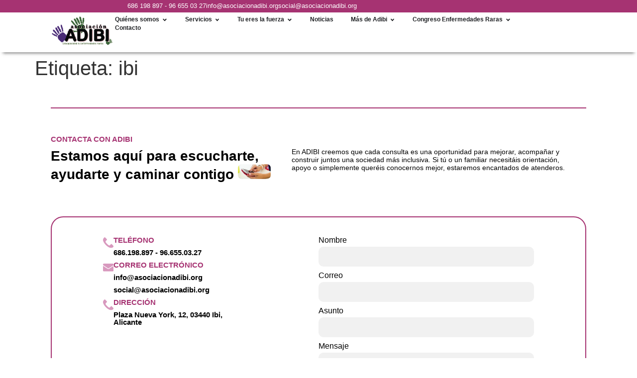

--- FILE ---
content_type: text/html; charset=UTF-8
request_url: https://asociacionadibi.org/tag/ibi/
body_size: 17802
content:
<!doctype html>
<html lang="es">
<head>
	<meta charset="UTF-8">
	<meta name="viewport" content="width=device-width, initial-scale=1">
	<link rel="profile" href="https://gmpg.org/xfn/11">
	<meta name='robots' content='index, follow, max-image-preview:large, max-snippet:-1, max-video-preview:-1' />

	<!-- This site is optimized with the Yoast SEO plugin v25.8 - https://yoast.com/wordpress/plugins/seo/ -->
	<title>ibi archivos - Asociación ADIBI</title>
	<link rel="canonical" href="https://asociacionadibi.org/tag/ibi/" />
	<meta property="og:locale" content="es_ES" />
	<meta property="og:type" content="article" />
	<meta property="og:title" content="ibi archivos - Asociación ADIBI" />
	<meta property="og:url" content="https://asociacionadibi.org/tag/ibi/" />
	<meta property="og:site_name" content="Asociación ADIBI" />
	<meta name="twitter:card" content="summary_large_image" />
	<script type="application/ld+json" class="yoast-schema-graph">{"@context":"https://schema.org","@graph":[{"@type":"CollectionPage","@id":"https://asociacionadibi.org/tag/ibi/","url":"https://asociacionadibi.org/tag/ibi/","name":"ibi archivos - Asociación ADIBI","isPartOf":{"@id":"https://asociacionadibi.org/#website"},"breadcrumb":{"@id":"https://asociacionadibi.org/tag/ibi/#breadcrumb"},"inLanguage":"es"},{"@type":"BreadcrumbList","@id":"https://asociacionadibi.org/tag/ibi/#breadcrumb","itemListElement":[{"@type":"ListItem","position":1,"name":"Portada","item":"https://asociacionadibi.org/"},{"@type":"ListItem","position":2,"name":"ibi"}]},{"@type":"WebSite","@id":"https://asociacionadibi.org/#website","url":"https://asociacionadibi.org/","name":"Asociación ADIBI","description":"","potentialAction":[{"@type":"SearchAction","target":{"@type":"EntryPoint","urlTemplate":"https://asociacionadibi.org/?s={search_term_string}"},"query-input":{"@type":"PropertyValueSpecification","valueRequired":true,"valueName":"search_term_string"}}],"inLanguage":"es"}]}</script>
	<!-- / Yoast SEO plugin. -->


<link rel="alternate" type="application/rss+xml" title="Asociación ADIBI &raquo; Feed" href="https://asociacionadibi.org/feed/" />
<link rel="alternate" type="application/rss+xml" title="Asociación ADIBI &raquo; Feed de los comentarios" href="https://asociacionadibi.org/comments/feed/" />
<link rel="alternate" type="application/rss+xml" title="Asociación ADIBI &raquo; Etiqueta ibi del feed" href="https://asociacionadibi.org/tag/ibi/feed/" />
<style id='wp-img-auto-sizes-contain-inline-css'>
img:is([sizes=auto i],[sizes^="auto," i]){contain-intrinsic-size:3000px 1500px}
/*# sourceURL=wp-img-auto-sizes-contain-inline-css */
</style>
<link rel='stylesheet' id='sbi_styles-css' href='https://asociacionadibi.org/wp-content/plugins/instagram-feed/css/sbi-styles.min.css?ver=6.9.1' media='all' />
<style id='wp-emoji-styles-inline-css'>

	img.wp-smiley, img.emoji {
		display: inline !important;
		border: none !important;
		box-shadow: none !important;
		height: 1em !important;
		width: 1em !important;
		margin: 0 0.07em !important;
		vertical-align: -0.1em !important;
		background: none !important;
		padding: 0 !important;
	}
/*# sourceURL=wp-emoji-styles-inline-css */
</style>
<link rel='stylesheet' id='wp-block-library-css' href='https://asociacionadibi.org/wp-includes/css/dist/block-library/style.min.css?ver=6.9' media='all' />
<style id='global-styles-inline-css'>
:root{--wp--preset--aspect-ratio--square: 1;--wp--preset--aspect-ratio--4-3: 4/3;--wp--preset--aspect-ratio--3-4: 3/4;--wp--preset--aspect-ratio--3-2: 3/2;--wp--preset--aspect-ratio--2-3: 2/3;--wp--preset--aspect-ratio--16-9: 16/9;--wp--preset--aspect-ratio--9-16: 9/16;--wp--preset--color--black: #000000;--wp--preset--color--cyan-bluish-gray: #abb8c3;--wp--preset--color--white: #ffffff;--wp--preset--color--pale-pink: #f78da7;--wp--preset--color--vivid-red: #cf2e2e;--wp--preset--color--luminous-vivid-orange: #ff6900;--wp--preset--color--luminous-vivid-amber: #fcb900;--wp--preset--color--light-green-cyan: #7bdcb5;--wp--preset--color--vivid-green-cyan: #00d084;--wp--preset--color--pale-cyan-blue: #8ed1fc;--wp--preset--color--vivid-cyan-blue: #0693e3;--wp--preset--color--vivid-purple: #9b51e0;--wp--preset--gradient--vivid-cyan-blue-to-vivid-purple: linear-gradient(135deg,rgb(6,147,227) 0%,rgb(155,81,224) 100%);--wp--preset--gradient--light-green-cyan-to-vivid-green-cyan: linear-gradient(135deg,rgb(122,220,180) 0%,rgb(0,208,130) 100%);--wp--preset--gradient--luminous-vivid-amber-to-luminous-vivid-orange: linear-gradient(135deg,rgb(252,185,0) 0%,rgb(255,105,0) 100%);--wp--preset--gradient--luminous-vivid-orange-to-vivid-red: linear-gradient(135deg,rgb(255,105,0) 0%,rgb(207,46,46) 100%);--wp--preset--gradient--very-light-gray-to-cyan-bluish-gray: linear-gradient(135deg,rgb(238,238,238) 0%,rgb(169,184,195) 100%);--wp--preset--gradient--cool-to-warm-spectrum: linear-gradient(135deg,rgb(74,234,220) 0%,rgb(151,120,209) 20%,rgb(207,42,186) 40%,rgb(238,44,130) 60%,rgb(251,105,98) 80%,rgb(254,248,76) 100%);--wp--preset--gradient--blush-light-purple: linear-gradient(135deg,rgb(255,206,236) 0%,rgb(152,150,240) 100%);--wp--preset--gradient--blush-bordeaux: linear-gradient(135deg,rgb(254,205,165) 0%,rgb(254,45,45) 50%,rgb(107,0,62) 100%);--wp--preset--gradient--luminous-dusk: linear-gradient(135deg,rgb(255,203,112) 0%,rgb(199,81,192) 50%,rgb(65,88,208) 100%);--wp--preset--gradient--pale-ocean: linear-gradient(135deg,rgb(255,245,203) 0%,rgb(182,227,212) 50%,rgb(51,167,181) 100%);--wp--preset--gradient--electric-grass: linear-gradient(135deg,rgb(202,248,128) 0%,rgb(113,206,126) 100%);--wp--preset--gradient--midnight: linear-gradient(135deg,rgb(2,3,129) 0%,rgb(40,116,252) 100%);--wp--preset--font-size--small: 13px;--wp--preset--font-size--medium: 20px;--wp--preset--font-size--large: 36px;--wp--preset--font-size--x-large: 42px;--wp--preset--spacing--20: 0.44rem;--wp--preset--spacing--30: 0.67rem;--wp--preset--spacing--40: 1rem;--wp--preset--spacing--50: 1.5rem;--wp--preset--spacing--60: 2.25rem;--wp--preset--spacing--70: 3.38rem;--wp--preset--spacing--80: 5.06rem;--wp--preset--shadow--natural: 6px 6px 9px rgba(0, 0, 0, 0.2);--wp--preset--shadow--deep: 12px 12px 50px rgba(0, 0, 0, 0.4);--wp--preset--shadow--sharp: 6px 6px 0px rgba(0, 0, 0, 0.2);--wp--preset--shadow--outlined: 6px 6px 0px -3px rgb(255, 255, 255), 6px 6px rgb(0, 0, 0);--wp--preset--shadow--crisp: 6px 6px 0px rgb(0, 0, 0);}:root { --wp--style--global--content-size: 800px;--wp--style--global--wide-size: 1200px; }:where(body) { margin: 0; }.wp-site-blocks > .alignleft { float: left; margin-right: 2em; }.wp-site-blocks > .alignright { float: right; margin-left: 2em; }.wp-site-blocks > .aligncenter { justify-content: center; margin-left: auto; margin-right: auto; }:where(.wp-site-blocks) > * { margin-block-start: 24px; margin-block-end: 0; }:where(.wp-site-blocks) > :first-child { margin-block-start: 0; }:where(.wp-site-blocks) > :last-child { margin-block-end: 0; }:root { --wp--style--block-gap: 24px; }:root :where(.is-layout-flow) > :first-child{margin-block-start: 0;}:root :where(.is-layout-flow) > :last-child{margin-block-end: 0;}:root :where(.is-layout-flow) > *{margin-block-start: 24px;margin-block-end: 0;}:root :where(.is-layout-constrained) > :first-child{margin-block-start: 0;}:root :where(.is-layout-constrained) > :last-child{margin-block-end: 0;}:root :where(.is-layout-constrained) > *{margin-block-start: 24px;margin-block-end: 0;}:root :where(.is-layout-flex){gap: 24px;}:root :where(.is-layout-grid){gap: 24px;}.is-layout-flow > .alignleft{float: left;margin-inline-start: 0;margin-inline-end: 2em;}.is-layout-flow > .alignright{float: right;margin-inline-start: 2em;margin-inline-end: 0;}.is-layout-flow > .aligncenter{margin-left: auto !important;margin-right: auto !important;}.is-layout-constrained > .alignleft{float: left;margin-inline-start: 0;margin-inline-end: 2em;}.is-layout-constrained > .alignright{float: right;margin-inline-start: 2em;margin-inline-end: 0;}.is-layout-constrained > .aligncenter{margin-left: auto !important;margin-right: auto !important;}.is-layout-constrained > :where(:not(.alignleft):not(.alignright):not(.alignfull)){max-width: var(--wp--style--global--content-size);margin-left: auto !important;margin-right: auto !important;}.is-layout-constrained > .alignwide{max-width: var(--wp--style--global--wide-size);}body .is-layout-flex{display: flex;}.is-layout-flex{flex-wrap: wrap;align-items: center;}.is-layout-flex > :is(*, div){margin: 0;}body .is-layout-grid{display: grid;}.is-layout-grid > :is(*, div){margin: 0;}body{padding-top: 0px;padding-right: 0px;padding-bottom: 0px;padding-left: 0px;}a:where(:not(.wp-element-button)){text-decoration: underline;}:root :where(.wp-element-button, .wp-block-button__link){background-color: #32373c;border-width: 0;color: #fff;font-family: inherit;font-size: inherit;font-style: inherit;font-weight: inherit;letter-spacing: inherit;line-height: inherit;padding-top: calc(0.667em + 2px);padding-right: calc(1.333em + 2px);padding-bottom: calc(0.667em + 2px);padding-left: calc(1.333em + 2px);text-decoration: none;text-transform: inherit;}.has-black-color{color: var(--wp--preset--color--black) !important;}.has-cyan-bluish-gray-color{color: var(--wp--preset--color--cyan-bluish-gray) !important;}.has-white-color{color: var(--wp--preset--color--white) !important;}.has-pale-pink-color{color: var(--wp--preset--color--pale-pink) !important;}.has-vivid-red-color{color: var(--wp--preset--color--vivid-red) !important;}.has-luminous-vivid-orange-color{color: var(--wp--preset--color--luminous-vivid-orange) !important;}.has-luminous-vivid-amber-color{color: var(--wp--preset--color--luminous-vivid-amber) !important;}.has-light-green-cyan-color{color: var(--wp--preset--color--light-green-cyan) !important;}.has-vivid-green-cyan-color{color: var(--wp--preset--color--vivid-green-cyan) !important;}.has-pale-cyan-blue-color{color: var(--wp--preset--color--pale-cyan-blue) !important;}.has-vivid-cyan-blue-color{color: var(--wp--preset--color--vivid-cyan-blue) !important;}.has-vivid-purple-color{color: var(--wp--preset--color--vivid-purple) !important;}.has-black-background-color{background-color: var(--wp--preset--color--black) !important;}.has-cyan-bluish-gray-background-color{background-color: var(--wp--preset--color--cyan-bluish-gray) !important;}.has-white-background-color{background-color: var(--wp--preset--color--white) !important;}.has-pale-pink-background-color{background-color: var(--wp--preset--color--pale-pink) !important;}.has-vivid-red-background-color{background-color: var(--wp--preset--color--vivid-red) !important;}.has-luminous-vivid-orange-background-color{background-color: var(--wp--preset--color--luminous-vivid-orange) !important;}.has-luminous-vivid-amber-background-color{background-color: var(--wp--preset--color--luminous-vivid-amber) !important;}.has-light-green-cyan-background-color{background-color: var(--wp--preset--color--light-green-cyan) !important;}.has-vivid-green-cyan-background-color{background-color: var(--wp--preset--color--vivid-green-cyan) !important;}.has-pale-cyan-blue-background-color{background-color: var(--wp--preset--color--pale-cyan-blue) !important;}.has-vivid-cyan-blue-background-color{background-color: var(--wp--preset--color--vivid-cyan-blue) !important;}.has-vivid-purple-background-color{background-color: var(--wp--preset--color--vivid-purple) !important;}.has-black-border-color{border-color: var(--wp--preset--color--black) !important;}.has-cyan-bluish-gray-border-color{border-color: var(--wp--preset--color--cyan-bluish-gray) !important;}.has-white-border-color{border-color: var(--wp--preset--color--white) !important;}.has-pale-pink-border-color{border-color: var(--wp--preset--color--pale-pink) !important;}.has-vivid-red-border-color{border-color: var(--wp--preset--color--vivid-red) !important;}.has-luminous-vivid-orange-border-color{border-color: var(--wp--preset--color--luminous-vivid-orange) !important;}.has-luminous-vivid-amber-border-color{border-color: var(--wp--preset--color--luminous-vivid-amber) !important;}.has-light-green-cyan-border-color{border-color: var(--wp--preset--color--light-green-cyan) !important;}.has-vivid-green-cyan-border-color{border-color: var(--wp--preset--color--vivid-green-cyan) !important;}.has-pale-cyan-blue-border-color{border-color: var(--wp--preset--color--pale-cyan-blue) !important;}.has-vivid-cyan-blue-border-color{border-color: var(--wp--preset--color--vivid-cyan-blue) !important;}.has-vivid-purple-border-color{border-color: var(--wp--preset--color--vivid-purple) !important;}.has-vivid-cyan-blue-to-vivid-purple-gradient-background{background: var(--wp--preset--gradient--vivid-cyan-blue-to-vivid-purple) !important;}.has-light-green-cyan-to-vivid-green-cyan-gradient-background{background: var(--wp--preset--gradient--light-green-cyan-to-vivid-green-cyan) !important;}.has-luminous-vivid-amber-to-luminous-vivid-orange-gradient-background{background: var(--wp--preset--gradient--luminous-vivid-amber-to-luminous-vivid-orange) !important;}.has-luminous-vivid-orange-to-vivid-red-gradient-background{background: var(--wp--preset--gradient--luminous-vivid-orange-to-vivid-red) !important;}.has-very-light-gray-to-cyan-bluish-gray-gradient-background{background: var(--wp--preset--gradient--very-light-gray-to-cyan-bluish-gray) !important;}.has-cool-to-warm-spectrum-gradient-background{background: var(--wp--preset--gradient--cool-to-warm-spectrum) !important;}.has-blush-light-purple-gradient-background{background: var(--wp--preset--gradient--blush-light-purple) !important;}.has-blush-bordeaux-gradient-background{background: var(--wp--preset--gradient--blush-bordeaux) !important;}.has-luminous-dusk-gradient-background{background: var(--wp--preset--gradient--luminous-dusk) !important;}.has-pale-ocean-gradient-background{background: var(--wp--preset--gradient--pale-ocean) !important;}.has-electric-grass-gradient-background{background: var(--wp--preset--gradient--electric-grass) !important;}.has-midnight-gradient-background{background: var(--wp--preset--gradient--midnight) !important;}.has-small-font-size{font-size: var(--wp--preset--font-size--small) !important;}.has-medium-font-size{font-size: var(--wp--preset--font-size--medium) !important;}.has-large-font-size{font-size: var(--wp--preset--font-size--large) !important;}.has-x-large-font-size{font-size: var(--wp--preset--font-size--x-large) !important;}
/*# sourceURL=global-styles-inline-css */
</style>

<link rel='stylesheet' id='hello-elementor-css' href='https://asociacionadibi.org/wp-content/themes/hello-elementor/assets/css/reset.css?ver=3.4.4' media='all' />
<link rel='stylesheet' id='hello-elementor-theme-style-css' href='https://asociacionadibi.org/wp-content/themes/hello-elementor/assets/css/theme.css?ver=3.4.4' media='all' />
<link rel='stylesheet' id='hello-elementor-header-footer-css' href='https://asociacionadibi.org/wp-content/themes/hello-elementor/assets/css/header-footer.css?ver=3.4.4' media='all' />
<link rel='stylesheet' id='chld_thm_cfg_child-css' href='https://asociacionadibi.org/wp-content/themes/hello-elementor-child/style.css?ver=6.9' media='all' />
<link rel='stylesheet' id='elementor-frontend-css' href='https://asociacionadibi.org/wp-content/plugins/elementor/assets/css/frontend.min.css?ver=3.31.2' media='all' />
<link rel='stylesheet' id='elementor-post-6-css' href='https://asociacionadibi.org/wp-content/uploads/elementor/css/post-6.css?ver=1763142269' media='all' />
<link rel='stylesheet' id='widget-heading-css' href='https://asociacionadibi.org/wp-content/plugins/elementor/assets/css/widget-heading.min.css?ver=3.31.2' media='all' />
<link rel='stylesheet' id='widget-image-css' href='https://asociacionadibi.org/wp-content/plugins/elementor/assets/css/widget-image.min.css?ver=3.31.2' media='all' />
<link rel='stylesheet' id='widget-icon-list-css' href='https://asociacionadibi.org/wp-content/plugins/elementor/assets/css/widget-icon-list.min.css?ver=3.31.2' media='all' />
<link rel='stylesheet' id='e-animation-fadeIn-css' href='https://asociacionadibi.org/wp-content/plugins/elementor/assets/lib/animations/styles/fadeIn.min.css?ver=3.31.2' media='all' />
<link rel='stylesheet' id='widget-mega-menu-css' href='https://asociacionadibi.org/wp-content/plugins/elementor-pro/assets/css/widget-mega-menu.min.css?ver=3.31.2' media='all' />
<link rel='stylesheet' id='widget-divider-css' href='https://asociacionadibi.org/wp-content/plugins/elementor/assets/css/widget-divider.min.css?ver=3.31.2' media='all' />
<link rel='stylesheet' id='widget-form-css' href='https://asociacionadibi.org/wp-content/plugins/elementor-pro/assets/css/widget-form.min.css?ver=3.31.2' media='all' />
<link rel='stylesheet' id='widget-social-icons-css' href='https://asociacionadibi.org/wp-content/plugins/elementor/assets/css/widget-social-icons.min.css?ver=3.31.2' media='all' />
<link rel='stylesheet' id='e-apple-webkit-css' href='https://asociacionadibi.org/wp-content/plugins/elementor/assets/css/conditionals/apple-webkit.min.css?ver=3.31.2' media='all' />
<link rel='stylesheet' id='sbistyles-css' href='https://asociacionadibi.org/wp-content/plugins/instagram-feed/css/sbi-styles.min.css?ver=6.9.1' media='all' />
<link rel='stylesheet' id='elementor-post-58-css' href='https://asociacionadibi.org/wp-content/uploads/elementor/css/post-58.css?ver=1763142270' media='all' />
<link rel='stylesheet' id='elementor-post-80-css' href='https://asociacionadibi.org/wp-content/uploads/elementor/css/post-80.css?ver=1763649753' media='all' />
<link rel='stylesheet' id='elementor-gf-local-roboto-css' href='https://asociacionadibi.org/wp-content/uploads/elementor/google-fonts/css/roboto.css?ver=1756103655' media='all' />
<link rel='stylesheet' id='elementor-gf-local-robotoslab-css' href='https://asociacionadibi.org/wp-content/uploads/elementor/google-fonts/css/robotoslab.css?ver=1756103659' media='all' />
<link rel='stylesheet' id='elementor-gf-local-plusjakartasans-css' href='https://asociacionadibi.org/wp-content/uploads/elementor/google-fonts/css/plusjakartasans.css?ver=1756104063' media='all' />
<script src="https://asociacionadibi.org/wp-includes/js/jquery/jquery.min.js?ver=3.7.1" id="jquery-core-js"></script>
<script src="https://asociacionadibi.org/wp-includes/js/jquery/jquery-migrate.min.js?ver=3.4.1" id="jquery-migrate-js"></script>
<link rel="https://api.w.org/" href="https://asociacionadibi.org/wp-json/" /><link rel="alternate" title="JSON" type="application/json" href="https://asociacionadibi.org/wp-json/wp/v2/tags/23" /><meta name="generator" content="WordPress 6.9" />
<meta name="generator" content="Elementor 3.31.2; features: e_font_icon_svg, additional_custom_breakpoints, e_element_cache; settings: css_print_method-external, google_font-enabled, font_display-swap">
			<style>
				.e-con.e-parent:nth-of-type(n+4):not(.e-lazyloaded):not(.e-no-lazyload),
				.e-con.e-parent:nth-of-type(n+4):not(.e-lazyloaded):not(.e-no-lazyload) * {
					background-image: none !important;
				}
				@media screen and (max-height: 1024px) {
					.e-con.e-parent:nth-of-type(n+3):not(.e-lazyloaded):not(.e-no-lazyload),
					.e-con.e-parent:nth-of-type(n+3):not(.e-lazyloaded):not(.e-no-lazyload) * {
						background-image: none !important;
					}
				}
				@media screen and (max-height: 640px) {
					.e-con.e-parent:nth-of-type(n+2):not(.e-lazyloaded):not(.e-no-lazyload),
					.e-con.e-parent:nth-of-type(n+2):not(.e-lazyloaded):not(.e-no-lazyload) * {
						background-image: none !important;
					}
				}
			</style>
			<link rel="icon" href="https://asociacionadibi.org/wp-content/uploads/2025/08/favicon-2-150x150.png" sizes="32x32" />
<link rel="icon" href="https://asociacionadibi.org/wp-content/uploads/2025/08/favicon-2-300x300.png" sizes="192x192" />
<link rel="apple-touch-icon" href="https://asociacionadibi.org/wp-content/uploads/2025/08/favicon-2-300x300.png" />
<meta name="msapplication-TileImage" content="https://asociacionadibi.org/wp-content/uploads/2025/08/favicon-2-300x300.png" />
		<style id="wp-custom-css">
			

.carrousel-servicios-idx img{
	height:50vh;
	object-fit:cover;
}

@media screen and (max-width:1200px){
	
	.hiden_mobil-img{
		display:none;
	}
	
}		</style>
		</head>
<body class="archive tag tag-ibi tag-23 wp-embed-responsive wp-theme-hello-elementor wp-child-theme-hello-elementor-child hello-elementor-default elementor-default elementor-kit-6">


<a class="skip-link screen-reader-text" href="#content">Ir al contenido</a>

		<header data-elementor-type="header" data-elementor-id="58" class="elementor elementor-58 elementor-location-header" data-elementor-post-type="elementor_library">
			<div class="elementor-element elementor-element-5cae745 e-flex e-con-boxed e-con e-parent" data-id="5cae745" data-element_type="container">
					<div class="e-con-inner">
		<div class="elementor-element elementor-element-7134038 e-con-full e-flex e-con e-child" data-id="7134038" data-element_type="container" data-settings="{&quot;background_background&quot;:&quot;classic&quot;}">
				<div class="elementor-element elementor-element-04f15cc elementor-widget elementor-widget-heading" data-id="04f15cc" data-element_type="widget" data-widget_type="heading.default">
					<div class="elementor-heading-title elementor-size-default">686 198 897 - 96 655 03 27</div>				</div>
				<div class="elementor-element elementor-element-ab901c4 elementor-widget elementor-widget-heading" data-id="ab901c4" data-element_type="widget" data-widget_type="heading.default">
					<div class="elementor-heading-title elementor-size-default">info@asociacionadibi.org</div>				</div>
				<div class="elementor-element elementor-element-c0f2d85 elementor-widget elementor-widget-heading" data-id="c0f2d85" data-element_type="widget" data-widget_type="heading.default">
					<div class="elementor-heading-title elementor-size-default">social@asociacionadibi.org</div>				</div>
				</div>
		<div class="elementor-element elementor-element-45a75b8 e-con-full e-flex e-con e-child" data-id="45a75b8" data-element_type="container">
		<div class="elementor-element elementor-element-fc9859f e-con-full e-flex e-con e-child" data-id="fc9859f" data-element_type="container">
				<div class="elementor-element elementor-element-b4838cb elementor-widget elementor-widget-image" data-id="b4838cb" data-element_type="widget" data-widget_type="image.default">
																<a href="/">
							<img width="195" height="93" src="https://asociacionadibi.org/wp-content/uploads/2025/08/Recurso-1.webp" class="attachment-full size-full wp-image-19" alt="logo ADIBI" />								</a>
															</div>
				</div>
		<div class="elementor-element elementor-element-0eaf8b3 e-con-full e-flex e-con e-child" data-id="0eaf8b3" data-element_type="container">
				<div class="elementor-element elementor-element-b9da387 e-full_width e-n-menu-layout-horizontal e-n-menu-tablet elementor-widget elementor-widget-n-menu" data-id="b9da387" data-element_type="widget" data-settings="{&quot;menu_items&quot;:[{&quot;item_title&quot;:&quot;Qui\u00e9nes somos&quot;,&quot;_id&quot;:&quot;591e176&quot;,&quot;item_dropdown_content&quot;:&quot;yes&quot;,&quot;__dynamic__&quot;:{&quot;item_link&quot;:&quot;[elementor-tag id=\&quot;2982c45\&quot; name=\&quot;internal-url\&quot; settings=\&quot;%7B%22type%22%3A%22post%22%2C%22post_id%22%3A%224560%22%7D\&quot;]&quot;},&quot;item_link&quot;:{&quot;url&quot;:&quot;https:\/\/asociacionadibi.org\/quienes-somos\/&quot;,&quot;is_external&quot;:&quot;&quot;,&quot;nofollow&quot;:&quot;&quot;,&quot;custom_attributes&quot;:&quot;&quot;},&quot;item_icon&quot;:{&quot;value&quot;:&quot;&quot;,&quot;library&quot;:&quot;&quot;},&quot;item_icon_active&quot;:null,&quot;element_id&quot;:&quot;&quot;},{&quot;item_title&quot;:&quot;Servicios&quot;,&quot;item_dropdown_content&quot;:&quot;yes&quot;,&quot;_id&quot;:&quot;76d6595&quot;,&quot;__dynamic__&quot;:{&quot;item_link&quot;:&quot;[elementor-tag id=\&quot;948da7f\&quot; name=\&quot;internal-url\&quot; settings=\&quot;%7B%22type%22%3A%22post%22%2C%22post_id%22%3A%224492%22%7D\&quot;]&quot;},&quot;item_link&quot;:{&quot;url&quot;:&quot;https:\/\/asociacionadibi.org\/servicios\/&quot;,&quot;is_external&quot;:&quot;&quot;,&quot;nofollow&quot;:&quot;&quot;,&quot;custom_attributes&quot;:&quot;&quot;},&quot;item_icon&quot;:{&quot;value&quot;:&quot;&quot;,&quot;library&quot;:&quot;&quot;},&quot;item_icon_active&quot;:null,&quot;element_id&quot;:&quot;&quot;},{&quot;item_title&quot;:&quot;Tu eres la fuerza&quot;,&quot;item_dropdown_content&quot;:&quot;yes&quot;,&quot;_id&quot;:&quot;568ab52&quot;,&quot;__dynamic__&quot;:{&quot;item_link&quot;:&quot;[elementor-tag id=\&quot;338be07\&quot; name=\&quot;internal-url\&quot; settings=\&quot;%7B%22type%22%3A%22post%22%2C%22post_id%22%3A%224703%22%7D\&quot;]&quot;},&quot;item_link&quot;:{&quot;url&quot;:&quot;https:\/\/asociacionadibi.org\/tu-eres-la-fuerza\/&quot;,&quot;is_external&quot;:&quot;&quot;,&quot;nofollow&quot;:&quot;&quot;,&quot;custom_attributes&quot;:&quot;&quot;},&quot;item_icon&quot;:{&quot;value&quot;:&quot;&quot;,&quot;library&quot;:&quot;&quot;},&quot;item_icon_active&quot;:null,&quot;element_id&quot;:&quot;&quot;},{&quot;_id&quot;:&quot;d99c123&quot;,&quot;item_title&quot;:&quot;Noticias&quot;,&quot;__dynamic__&quot;:{&quot;item_link&quot;:&quot;[elementor-tag id=\&quot;16e9563\&quot; name=\&quot;internal-url\&quot; settings=\&quot;%7B%22type%22%3A%22post%22%2C%22post_id%22%3A%224741%22%7D\&quot;]&quot;},&quot;item_link&quot;:{&quot;url&quot;:&quot;https:\/\/asociacionadibi.org\/noticias\/&quot;,&quot;is_external&quot;:&quot;&quot;,&quot;nofollow&quot;:&quot;&quot;,&quot;custom_attributes&quot;:&quot;&quot;},&quot;item_dropdown_content&quot;:&quot;no&quot;,&quot;item_icon&quot;:{&quot;value&quot;:&quot;&quot;,&quot;library&quot;:&quot;&quot;},&quot;item_icon_active&quot;:null,&quot;element_id&quot;:&quot;&quot;},{&quot;item_title&quot;:&quot;M\u00e1s de Adibi&quot;,&quot;item_dropdown_content&quot;:&quot;yes&quot;,&quot;_id&quot;:&quot;6bb268c&quot;,&quot;__dynamic__&quot;:[],&quot;item_link&quot;:{&quot;url&quot;:&quot;&quot;,&quot;is_external&quot;:&quot;&quot;,&quot;nofollow&quot;:&quot;&quot;,&quot;custom_attributes&quot;:&quot;&quot;},&quot;item_icon&quot;:{&quot;value&quot;:&quot;&quot;,&quot;library&quot;:&quot;&quot;},&quot;item_icon_active&quot;:null,&quot;element_id&quot;:&quot;&quot;},{&quot;item_title&quot;:&quot;Congreso Enfermedades Raras &quot;,&quot;item_dropdown_content&quot;:&quot;yes&quot;,&quot;__dynamic__&quot;:[],&quot;_id&quot;:&quot;756007e&quot;,&quot;item_link&quot;:{&quot;url&quot;:&quot;&quot;,&quot;is_external&quot;:&quot;&quot;,&quot;nofollow&quot;:&quot;&quot;,&quot;custom_attributes&quot;:&quot;&quot;},&quot;item_icon&quot;:{&quot;value&quot;:&quot;&quot;,&quot;library&quot;:&quot;&quot;},&quot;item_icon_active&quot;:null,&quot;element_id&quot;:&quot;&quot;},{&quot;_id&quot;:&quot;caa6791&quot;,&quot;item_title&quot;:&quot;Contacto&quot;,&quot;__dynamic__&quot;:{&quot;item_link&quot;:&quot;[elementor-tag id=\&quot;ac94e09\&quot; name=\&quot;internal-url\&quot; settings=\&quot;%7B%22type%22%3A%22post%22%2C%22post_id%22%3A%224862%22%7D\&quot;]&quot;},&quot;item_link&quot;:{&quot;url&quot;:&quot;https:\/\/asociacionadibi.org\/contacto\/&quot;,&quot;is_external&quot;:&quot;&quot;,&quot;nofollow&quot;:&quot;&quot;,&quot;custom_attributes&quot;:&quot;&quot;},&quot;item_dropdown_content&quot;:&quot;no&quot;,&quot;item_icon&quot;:{&quot;value&quot;:&quot;&quot;,&quot;library&quot;:&quot;&quot;},&quot;item_icon_active&quot;:null,&quot;element_id&quot;:&quot;&quot;}],&quot;menu_item_title_distance_from_content&quot;:{&quot;unit&quot;:&quot;px&quot;,&quot;size&quot;:40,&quot;sizes&quot;:[]},&quot;menu_item_title_distance_from_content_tablet&quot;:{&quot;unit&quot;:&quot;px&quot;,&quot;size&quot;:0,&quot;sizes&quot;:[]},&quot;menu_item_title_distance_from_content_mobile&quot;:{&quot;unit&quot;:&quot;px&quot;,&quot;size&quot;:0,&quot;sizes&quot;:[]},&quot;open_animation&quot;:&quot;fadeIn&quot;,&quot;content_width&quot;:&quot;full_width&quot;,&quot;item_layout&quot;:&quot;horizontal&quot;,&quot;open_on&quot;:&quot;hover&quot;,&quot;horizontal_scroll&quot;:&quot;disable&quot;,&quot;breakpoint_selector&quot;:&quot;tablet&quot;}" data-widget_type="mega-menu.default">
							<nav class="e-n-menu" data-widget-number="194" aria-label="Menu">
					<button class="e-n-menu-toggle" id="menu-toggle-194" aria-haspopup="true" aria-expanded="false" aria-controls="menubar-194" aria-label="Menu Toggle">
			<span class="e-n-menu-toggle-icon e-open">
				<svg class="e-font-icon-svg e-eicon-menu-bar" viewBox="0 0 1000 1000" xmlns="http://www.w3.org/2000/svg"><path d="M104 333H896C929 333 958 304 958 271S929 208 896 208H104C71 208 42 237 42 271S71 333 104 333ZM104 583H896C929 583 958 554 958 521S929 458 896 458H104C71 458 42 487 42 521S71 583 104 583ZM104 833H896C929 833 958 804 958 771S929 708 896 708H104C71 708 42 737 42 771S71 833 104 833Z"></path></svg>			</span>
			<span class="e-n-menu-toggle-icon e-close">
				<svg class="e-font-icon-svg e-eicon-close" viewBox="0 0 1000 1000" xmlns="http://www.w3.org/2000/svg"><path d="M742 167L500 408 258 167C246 154 233 150 217 150 196 150 179 158 167 167 154 179 150 196 150 212 150 229 154 242 171 254L408 500 167 742C138 771 138 800 167 829 196 858 225 858 254 829L496 587 738 829C750 842 767 846 783 846 800 846 817 842 829 829 842 817 846 804 846 783 846 767 842 750 829 737L588 500 833 258C863 229 863 200 833 171 804 137 775 137 742 167Z"></path></svg>			</span>
		</button>
					<div class="e-n-menu-wrapper" id="menubar-194" aria-labelledby="menu-toggle-194">
				<ul class="e-n-menu-heading">
								<li class="e-n-menu-item">
				<div id="e-n-menu-title-1941" class="e-n-menu-title">
					<a class="e-n-menu-title-container e-focus e-link" href="https://asociacionadibi.org/quienes-somos/">												<span class="e-n-menu-title-text">
							Quiénes somos						</span>
					</a>											<button id="e-n-menu-dropdown-icon-1941" class="e-n-menu-dropdown-icon e-focus" data-tab-index="1" aria-haspopup="true" aria-expanded="false" aria-controls="e-n-menu-content-1941" >
							<span class="e-n-menu-dropdown-icon-opened">
								<svg aria-hidden="true" class="e-font-icon-svg e-fas-angle-up" viewBox="0 0 320 512" xmlns="http://www.w3.org/2000/svg"><path d="M177 159.7l136 136c9.4 9.4 9.4 24.6 0 33.9l-22.6 22.6c-9.4 9.4-24.6 9.4-33.9 0L160 255.9l-96.4 96.4c-9.4 9.4-24.6 9.4-33.9 0L7 329.7c-9.4-9.4-9.4-24.6 0-33.9l136-136c9.4-9.5 24.6-9.5 34-.1z"></path></svg>								<span class="elementor-screen-only">Close Quiénes somos</span>
							</span>
							<span class="e-n-menu-dropdown-icon-closed">
								<svg aria-hidden="true" class="e-font-icon-svg e-fas-angle-down" viewBox="0 0 320 512" xmlns="http://www.w3.org/2000/svg"><path d="M143 352.3L7 216.3c-9.4-9.4-9.4-24.6 0-33.9l22.6-22.6c9.4-9.4 24.6-9.4 33.9 0l96.4 96.4 96.4-96.4c9.4-9.4 24.6-9.4 33.9 0l22.6 22.6c9.4 9.4 9.4 24.6 0 33.9l-136 136c-9.2 9.4-24.4 9.4-33.8 0z"></path></svg>								<span class="elementor-screen-only">Open Quiénes somos</span>
							</span>
						</button>
									</div>
									<div class="e-n-menu-content">
						<div id="e-n-menu-content-1941" data-tab-index="1" aria-labelledby="e-n-menu-dropdown-icon-1941" class="elementor-element elementor-element-892b591 e-con-full e-flex e-con e-child" data-id="892b591" data-element_type="container">
		<div class="elementor-element elementor-element-30b0681 e-con-full e-flex e-con e-child" data-id="30b0681" data-element_type="container">
				<div class="elementor-element elementor-element-f681f51 submenu-idx elementor-icon-list--layout-traditional elementor-list-item-link-full_width elementor-widget elementor-widget-icon-list" data-id="f681f51" data-element_type="widget" data-widget_type="icon-list.default">
							<ul class="elementor-icon-list-items">
							<li class="elementor-icon-list-item">
											<a href="https://asociacionadibi.org//quienes-somos/#que-es-adibi">

											<span class="elementor-icon-list-text">¿Qué es ADIBI?</span>
											</a>
									</li>
								<li class="elementor-icon-list-item">
											<a href="https://asociacionadibi.org//quienes-somos/#origen">

											<span class="elementor-icon-list-text">Origen</span>
											</a>
									</li>
								<li class="elementor-icon-list-item">
											<a href="https://asociacionadibi.org/quienes-somos/#mision">

											<span class="elementor-icon-list-text">Misión, visión y valores</span>
											</a>
									</li>
								<li class="elementor-icon-list-item">
											<a href="https://asociacionadibi.org/quienes-somos/#junta">

											<span class="elementor-icon-list-text">Junta directiva</span>
											</a>
									</li>
								<li class="elementor-icon-list-item">
											<a href="https://asociacionadibi.org/quienes-somos/#equipo">

											<span class="elementor-icon-list-text">Equipo técnico</span>
											</a>
									</li>
								<li class="elementor-icon-list-item">
											<a href="https://asociacionadibi.org/quienes-somos/#equipo-externo">

											<span class="elementor-icon-list-text">Equipo externo</span>
											</a>
									</li>
						</ul>
						</div>
				</div>
		<div class="elementor-element elementor-element-30c9918 e-con-full e-flex e-con e-child" data-id="30c9918" data-element_type="container">
				<div class="elementor-element elementor-element-ab96b5d elementor-widget elementor-widget-image" data-id="ab96b5d" data-element_type="widget" data-widget_type="image.default">
															<img fetchpriority="high" width="2048" height="1367" src="https://asociacionadibi.org/wp-content/uploads/2025/08/20248419_1940254469519682_175063632449988685_o.jpg" class="attachment-full size-full wp-image-4160" alt="" srcset="https://asociacionadibi.org/wp-content/uploads/2025/08/20248419_1940254469519682_175063632449988685_o.jpg 2048w, https://asociacionadibi.org/wp-content/uploads/2025/08/20248419_1940254469519682_175063632449988685_o-300x200.jpg 300w, https://asociacionadibi.org/wp-content/uploads/2025/08/20248419_1940254469519682_175063632449988685_o-1024x684.jpg 1024w, https://asociacionadibi.org/wp-content/uploads/2025/08/20248419_1940254469519682_175063632449988685_o-768x513.jpg 768w, https://asociacionadibi.org/wp-content/uploads/2025/08/20248419_1940254469519682_175063632449988685_o-1536x1025.jpg 1536w" sizes="(max-width: 2048px) 100vw, 2048px" />															</div>
				</div>
				</div>
							</div>
							</li>
					<li class="e-n-menu-item">
				<div id="e-n-menu-title-1942" class="e-n-menu-title">
					<a class="e-n-menu-title-container e-focus e-link" href="https://asociacionadibi.org/servicios/">												<span class="e-n-menu-title-text">
							Servicios						</span>
					</a>											<button id="e-n-menu-dropdown-icon-1942" class="e-n-menu-dropdown-icon e-focus" data-tab-index="2" aria-haspopup="true" aria-expanded="false" aria-controls="e-n-menu-content-1942" >
							<span class="e-n-menu-dropdown-icon-opened">
								<svg aria-hidden="true" class="e-font-icon-svg e-fas-angle-up" viewBox="0 0 320 512" xmlns="http://www.w3.org/2000/svg"><path d="M177 159.7l136 136c9.4 9.4 9.4 24.6 0 33.9l-22.6 22.6c-9.4 9.4-24.6 9.4-33.9 0L160 255.9l-96.4 96.4c-9.4 9.4-24.6 9.4-33.9 0L7 329.7c-9.4-9.4-9.4-24.6 0-33.9l136-136c9.4-9.5 24.6-9.5 34-.1z"></path></svg>								<span class="elementor-screen-only">Close Servicios</span>
							</span>
							<span class="e-n-menu-dropdown-icon-closed">
								<svg aria-hidden="true" class="e-font-icon-svg e-fas-angle-down" viewBox="0 0 320 512" xmlns="http://www.w3.org/2000/svg"><path d="M143 352.3L7 216.3c-9.4-9.4-9.4-24.6 0-33.9l22.6-22.6c9.4-9.4 24.6-9.4 33.9 0l96.4 96.4 96.4-96.4c9.4-9.4 24.6-9.4 33.9 0l22.6 22.6c9.4 9.4 9.4 24.6 0 33.9l-136 136c-9.2 9.4-24.4 9.4-33.8 0z"></path></svg>								<span class="elementor-screen-only">Open Servicios</span>
							</span>
						</button>
									</div>
									<div class="e-n-menu-content">
						<div id="e-n-menu-content-1942" data-tab-index="2" aria-labelledby="e-n-menu-dropdown-icon-1942" class="elementor-element elementor-element-44ac2a6 e-con-full e-flex e-con e-child" data-id="44ac2a6" data-element_type="container">
		<div class="elementor-element elementor-element-34c80af e-con-full e-flex e-con e-child" data-id="34c80af" data-element_type="container">
				<div class="elementor-element elementor-element-87690be submenu-idx elementor-icon-list--layout-traditional elementor-list-item-link-full_width elementor-widget elementor-widget-icon-list" data-id="87690be" data-element_type="widget" data-widget_type="icon-list.default">
							<ul class="elementor-icon-list-items">
							<li class="elementor-icon-list-item">
											<a href="https://asociacionadibi.org/servicios/#info">

											<span class="elementor-icon-list-text"> Servicio de Información y Orientación (SIO)</span>
											</a>
									</li>
								<li class="elementor-icon-list-item">
											<a href="https://asociacionadibi.org/servicios/#rehabilitacion">

											<span class="elementor-icon-list-text">Servicio de Rehabilitación y terapias</span>
											</a>
									</li>
								<li class="elementor-icon-list-item">
											<a href="https://asociacionadibi.org/servicios/#integracion">

											<span class="elementor-icon-list-text">Formación e integración Social</span>
											</a>
									</li>
								<li class="elementor-icon-list-item">
											<a href="https://asociacionadibi.org/servicios/#ocio">

											<span class="elementor-icon-list-text">Servicio de Ocio y Tiempo Libre</span>
											</a>
									</li>
								<li class="elementor-icon-list-item">
											<a href="https://asociacionadibi.org/servicios/#sensibilizacion">

											<span class="elementor-icon-list-text">Campaña de <br> Sensibilización</span>
											</a>
									</li>
								<li class="elementor-icon-list-item">
											<a href="https://asociacionadibi.org/servicios/#accesibilidad">

											<span class="elementor-icon-list-text">Servicio de Accesibilidad </span>
											</a>
									</li>
								<li class="elementor-icon-list-item">
											<a href="https://asociacionadibi.org/servicios#rrss">

											<span class="elementor-icon-list-text">Comunicación y Redes Sociales</span>
											</a>
									</li>
								<li class="elementor-icon-list-item">
											<a href="https://asociacionadibi.org/servicios/#especializados">

											<span class="elementor-icon-list-text">Grupos de trabajo especializados</span>
											</a>
									</li>
						</ul>
						</div>
				</div>
		<div class="elementor-element elementor-element-bdb1a61 e-con-full e-flex e-con e-child" data-id="bdb1a61" data-element_type="container">
				<div class="elementor-element elementor-element-fdefc58 elementor-widget elementor-widget-image" data-id="fdefc58" data-element_type="widget" data-widget_type="image.default">
															<img width="119" height="89" src="https://asociacionadibi.org/wp-content/uploads/2025/08/Recurso-2.svg" class="attachment-full size-full wp-image-44" alt="" />															</div>
				</div>
				</div>
							</div>
							</li>
					<li class="e-n-menu-item">
				<div id="e-n-menu-title-1943" class="e-n-menu-title">
					<a class="e-n-menu-title-container e-focus e-link" href="https://asociacionadibi.org/tu-eres-la-fuerza/">												<span class="e-n-menu-title-text">
							Tu eres la fuerza						</span>
					</a>											<button id="e-n-menu-dropdown-icon-1943" class="e-n-menu-dropdown-icon e-focus" data-tab-index="3" aria-haspopup="true" aria-expanded="false" aria-controls="e-n-menu-content-1943" >
							<span class="e-n-menu-dropdown-icon-opened">
								<svg aria-hidden="true" class="e-font-icon-svg e-fas-angle-up" viewBox="0 0 320 512" xmlns="http://www.w3.org/2000/svg"><path d="M177 159.7l136 136c9.4 9.4 9.4 24.6 0 33.9l-22.6 22.6c-9.4 9.4-24.6 9.4-33.9 0L160 255.9l-96.4 96.4c-9.4 9.4-24.6 9.4-33.9 0L7 329.7c-9.4-9.4-9.4-24.6 0-33.9l136-136c9.4-9.5 24.6-9.5 34-.1z"></path></svg>								<span class="elementor-screen-only">Close Tu eres la fuerza</span>
							</span>
							<span class="e-n-menu-dropdown-icon-closed">
								<svg aria-hidden="true" class="e-font-icon-svg e-fas-angle-down" viewBox="0 0 320 512" xmlns="http://www.w3.org/2000/svg"><path d="M143 352.3L7 216.3c-9.4-9.4-9.4-24.6 0-33.9l22.6-22.6c9.4-9.4 24.6-9.4 33.9 0l96.4 96.4 96.4-96.4c9.4-9.4 24.6-9.4 33.9 0l22.6 22.6c9.4 9.4 9.4 24.6 0 33.9l-136 136c-9.2 9.4-24.4 9.4-33.8 0z"></path></svg>								<span class="elementor-screen-only">Open Tu eres la fuerza</span>
							</span>
						</button>
									</div>
									<div class="e-n-menu-content">
						<div id="e-n-menu-content-1943" data-tab-index="3" aria-labelledby="e-n-menu-dropdown-icon-1943" class="elementor-element elementor-element-e697252 e-con-full e-flex e-con e-child" data-id="e697252" data-element_type="container">
		<div class="elementor-element elementor-element-fde7234 e-con-full e-flex e-con e-child" data-id="fde7234" data-element_type="container">
				<div class="elementor-element elementor-element-5cb8948 submenu-idx elementor-icon-list--layout-traditional elementor-list-item-link-full_width elementor-widget elementor-widget-icon-list" data-id="5cb8948" data-element_type="widget" data-widget_type="icon-list.default">
							<ul class="elementor-icon-list-items">
							<li class="elementor-icon-list-item">
											<a href="/tu-eres-la-fuerza/#socio">

											<span class="elementor-icon-list-text">Hazte socio</span>
											</a>
									</li>
								<li class="elementor-icon-list-item">
											<a href="/tu-eres-la-fuerza/#donacion">

											<span class="elementor-icon-list-text">Haz una donación</span>
											</a>
									</li>
								<li class="elementor-icon-list-item">
											<a href="/tu-eres-la-fuerza/#voluntario">

											<span class="elementor-icon-list-text">Hazte voluntario</span>
											</a>
									</li>
								<li class="elementor-icon-list-item">
											<a href="/tu-eres-la-fuerza/#solidaria">

											<span class="elementor-icon-list-text">Sé empresa solidaria</span>
											</a>
									</li>
						</ul>
						</div>
				</div>
		<div class="elementor-element elementor-element-aa261e1 e-con-full e-flex e-con e-child" data-id="aa261e1" data-element_type="container">
				<div class="elementor-element elementor-element-7a0f6b1 elementor-widget elementor-widget-image" data-id="7a0f6b1" data-element_type="widget" data-widget_type="image.default">
															<img loading="lazy" width="2560" height="1440" src="https://asociacionadibi.org/wp-content/uploads/2025/08/DSC_0420-scaled.jpg" class="attachment-full size-full wp-image-4156" alt="" srcset="https://asociacionadibi.org/wp-content/uploads/2025/08/DSC_0420-scaled.jpg 2560w, https://asociacionadibi.org/wp-content/uploads/2025/08/DSC_0420-300x169.jpg 300w, https://asociacionadibi.org/wp-content/uploads/2025/08/DSC_0420-1024x576.jpg 1024w, https://asociacionadibi.org/wp-content/uploads/2025/08/DSC_0420-768x432.jpg 768w, https://asociacionadibi.org/wp-content/uploads/2025/08/DSC_0420-1536x864.jpg 1536w, https://asociacionadibi.org/wp-content/uploads/2025/08/DSC_0420-2048x1152.jpg 2048w" sizes="(max-width: 2560px) 100vw, 2560px" />															</div>
				</div>
				</div>
							</div>
							</li>
					<li class="e-n-menu-item">
				<div id="e-n-menu-title-1944" class="e-n-menu-title">
					<a class="e-n-menu-title-container e-focus e-link" href="https://asociacionadibi.org/noticias/">												<span class="e-n-menu-title-text">
							Noticias						</span>
					</a>									</div>
							</li>
					<li class="e-n-menu-item">
				<div id="e-n-menu-title-1945" class="e-n-menu-title">
					<div class="e-n-menu-title-container">												<span class="e-n-menu-title-text">
							Más de Adibi						</span>
					</div>											<button id="e-n-menu-dropdown-icon-1945" class="e-n-menu-dropdown-icon e-focus" data-tab-index="5" aria-haspopup="true" aria-expanded="false" aria-controls="e-n-menu-content-1945" >
							<span class="e-n-menu-dropdown-icon-opened">
								<svg aria-hidden="true" class="e-font-icon-svg e-fas-angle-up" viewBox="0 0 320 512" xmlns="http://www.w3.org/2000/svg"><path d="M177 159.7l136 136c9.4 9.4 9.4 24.6 0 33.9l-22.6 22.6c-9.4 9.4-24.6 9.4-33.9 0L160 255.9l-96.4 96.4c-9.4 9.4-24.6 9.4-33.9 0L7 329.7c-9.4-9.4-9.4-24.6 0-33.9l136-136c9.4-9.5 24.6-9.5 34-.1z"></path></svg>								<span class="elementor-screen-only">Close Más de Adibi</span>
							</span>
							<span class="e-n-menu-dropdown-icon-closed">
								<svg aria-hidden="true" class="e-font-icon-svg e-fas-angle-down" viewBox="0 0 320 512" xmlns="http://www.w3.org/2000/svg"><path d="M143 352.3L7 216.3c-9.4-9.4-9.4-24.6 0-33.9l22.6-22.6c9.4-9.4 24.6-9.4 33.9 0l96.4 96.4 96.4-96.4c9.4-9.4 24.6-9.4 33.9 0l22.6 22.6c9.4 9.4 9.4 24.6 0 33.9l-136 136c-9.2 9.4-24.4 9.4-33.8 0z"></path></svg>								<span class="elementor-screen-only">Open Más de Adibi</span>
							</span>
						</button>
									</div>
									<div class="e-n-menu-content">
						<div id="e-n-menu-content-1945" data-tab-index="5" aria-labelledby="e-n-menu-dropdown-icon-1945" class="elementor-element elementor-element-3c502ca e-con-full e-flex e-con e-child" data-id="3c502ca" data-element_type="container">
		<div class="elementor-element elementor-element-6b7eb5a e-con-full e-flex e-con e-child" data-id="6b7eb5a" data-element_type="container">
				<div class="elementor-element elementor-element-dbd6ff1 submenu-idx elementor-icon-list--layout-traditional elementor-list-item-link-full_width elementor-widget elementor-widget-icon-list" data-id="dbd6ff1" data-element_type="widget" data-widget_type="icon-list.default">
							<ul class="elementor-icon-list-items">
							<li class="elementor-icon-list-item">
											<a href="https://asociacionadibi.org/memoria-anual-de-actividades/">

											<span class="elementor-icon-list-text">Memoria anual de actividades </span>
											</a>
									</li>
								<li class="elementor-icon-list-item">
											<a href="https://asociacionadibi.org/recursos/">

											<span class="elementor-icon-list-text">Recursos</span>
											</a>
									</li>
						</ul>
						</div>
				</div>
		<div class="elementor-element elementor-element-1999ff5 e-con-full e-flex e-con e-child" data-id="1999ff5" data-element_type="container">
				<div class="elementor-element elementor-element-e3b6355 elementor-widget elementor-widget-image" data-id="e3b6355" data-element_type="widget" data-widget_type="image.default">
															<img loading="lazy" width="2560" height="1920" src="https://asociacionadibi.org/wp-content/uploads/2025/08/IMG_20170617_114437-scaled.jpg" class="attachment-full size-full wp-image-4153" alt="" srcset="https://asociacionadibi.org/wp-content/uploads/2025/08/IMG_20170617_114437-scaled.jpg 2560w, https://asociacionadibi.org/wp-content/uploads/2025/08/IMG_20170617_114437-300x225.jpg 300w, https://asociacionadibi.org/wp-content/uploads/2025/08/IMG_20170617_114437-1024x768.jpg 1024w, https://asociacionadibi.org/wp-content/uploads/2025/08/IMG_20170617_114437-768x576.jpg 768w, https://asociacionadibi.org/wp-content/uploads/2025/08/IMG_20170617_114437-1536x1152.jpg 1536w, https://asociacionadibi.org/wp-content/uploads/2025/08/IMG_20170617_114437-2048x1536.jpg 2048w" sizes="(max-width: 2560px) 100vw, 2560px" />															</div>
				</div>
				</div>
							</div>
							</li>
					<li class="e-n-menu-item">
				<div id="e-n-menu-title-1946" class="e-n-menu-title">
					<div class="e-n-menu-title-container">												<span class="e-n-menu-title-text">
							Congreso Enfermedades Raras 						</span>
					</div>											<button id="e-n-menu-dropdown-icon-1946" class="e-n-menu-dropdown-icon e-focus" data-tab-index="6" aria-haspopup="true" aria-expanded="false" aria-controls="e-n-menu-content-1946" >
							<span class="e-n-menu-dropdown-icon-opened">
								<svg aria-hidden="true" class="e-font-icon-svg e-fas-angle-up" viewBox="0 0 320 512" xmlns="http://www.w3.org/2000/svg"><path d="M177 159.7l136 136c9.4 9.4 9.4 24.6 0 33.9l-22.6 22.6c-9.4 9.4-24.6 9.4-33.9 0L160 255.9l-96.4 96.4c-9.4 9.4-24.6 9.4-33.9 0L7 329.7c-9.4-9.4-9.4-24.6 0-33.9l136-136c9.4-9.5 24.6-9.5 34-.1z"></path></svg>								<span class="elementor-screen-only">Close Congreso Enfermedades Raras </span>
							</span>
							<span class="e-n-menu-dropdown-icon-closed">
								<svg aria-hidden="true" class="e-font-icon-svg e-fas-angle-down" viewBox="0 0 320 512" xmlns="http://www.w3.org/2000/svg"><path d="M143 352.3L7 216.3c-9.4-9.4-9.4-24.6 0-33.9l22.6-22.6c9.4-9.4 24.6-9.4 33.9 0l96.4 96.4 96.4-96.4c9.4-9.4 24.6-9.4 33.9 0l22.6 22.6c9.4 9.4 9.4 24.6 0 33.9l-136 136c-9.2 9.4-24.4 9.4-33.8 0z"></path></svg>								<span class="elementor-screen-only">Open Congreso Enfermedades Raras </span>
							</span>
						</button>
									</div>
									<div class="e-n-menu-content">
						<div id="e-n-menu-content-1946" data-tab-index="6" aria-labelledby="e-n-menu-dropdown-icon-1946" class="elementor-element elementor-element-a963abf e-con-full e-flex e-con e-child" data-id="a963abf" data-element_type="container">
		<div class="elementor-element elementor-element-7e06431 e-con-full e-flex e-con e-child" data-id="7e06431" data-element_type="container">
				<div class="elementor-element elementor-element-71de0d4 submenu-idx elementor-icon-list--layout-traditional elementor-list-item-link-full_width elementor-widget elementor-widget-icon-list" data-id="71de0d4" data-element_type="widget" data-widget_type="icon-list.default">
							<ul class="elementor-icon-list-items">
							<li class="elementor-icon-list-item">
											<a href="/congreso#objetivo">

											<span class="elementor-icon-list-text">Objetivos del Congreso</span>
											</a>
									</li>
								<li class="elementor-icon-list-item">
											<a href="/congreso#inscripcion">

											<span class="elementor-icon-list-text">Inscripción y Becas</span>
											</a>
									</li>
								<li class="elementor-icon-list-item">
											<a href="/congreso#comite">

											<span class="elementor-icon-list-text">Comité Organizador y Científico</span>
											</a>
									</li>
								<li class="elementor-icon-list-item">
											<a href="/congreso#respiro">

											<span class="elementor-icon-list-text">Respiro Familiar</span>
											</a>
									</li>
								<li class="elementor-icon-list-item">
											<a href="/congreso#enfermedades">

											<span class="elementor-icon-list-text">¿Qué son las enfermedades raras?</span>
											</a>
									</li>
								<li class="elementor-icon-list-item">
											<a href="/congreso#datos">

											<span class="elementor-icon-list-text">Datos clave sobre las enfermedades raras</span>
											</a>
									</li>
								<li class="elementor-icon-list-item">
											<a href="/congreso#retos">

											<span class="elementor-icon-list-text">Retos comunes de estas patologías</span>
											</a>
									</li>
								<li class="elementor-icon-list-item">
											<a href="/congreso#organiza">

											<span class="elementor-icon-list-text">Organiza</span>
											</a>
									</li>
						</ul>
						</div>
				</div>
		<div class="elementor-element elementor-element-b684a97 e-con-full e-flex e-con e-child" data-id="b684a97" data-element_type="container">
				<div class="elementor-element elementor-element-0632538 elementor-widget elementor-widget-image" data-id="0632538" data-element_type="widget" data-widget_type="image.default">
															<img loading="lazy" width="1200" height="900" src="https://asociacionadibi.org/wp-content/uploads/2025/08/20210526_204047min.jpg" class="attachment-full size-full wp-image-5022" alt="" srcset="https://asociacionadibi.org/wp-content/uploads/2025/08/20210526_204047min.jpg 1200w, https://asociacionadibi.org/wp-content/uploads/2025/08/20210526_204047min-300x225.jpg 300w, https://asociacionadibi.org/wp-content/uploads/2025/08/20210526_204047min-1024x768.jpg 1024w, https://asociacionadibi.org/wp-content/uploads/2025/08/20210526_204047min-768x576.jpg 768w" sizes="(max-width: 1200px) 100vw, 1200px" />															</div>
				</div>
				</div>
							</div>
							</li>
					<li class="e-n-menu-item">
				<div id="e-n-menu-title-1947" class="e-n-menu-title">
					<a class="e-n-menu-title-container e-focus e-link" href="https://asociacionadibi.org/contacto/">												<span class="e-n-menu-title-text">
							Contacto						</span>
					</a>									</div>
							</li>
						</ul>
			</div>
		</nav>
						</div>
				</div>
				</div>
					</div>
				</div>
				</header>
		<main id="content" class="site-main">

			<div class="page-header">
			<h1 class="entry-title">Etiqueta: <span>ibi</span></h1>		</div>
	
	<div class="page-content">
			</div>

	
</main>
		<footer data-elementor-type="footer" data-elementor-id="80" class="elementor elementor-80 elementor-location-footer" data-elementor-post-type="elementor_library">
			<div class="elementor-element elementor-element-e7d53f5 e-flex e-con-boxed e-con e-parent" data-id="e7d53f5" data-element_type="container">
					<div class="e-con-inner">
				<div class="elementor-element elementor-element-61d5be1 elementor-widget-divider--view-line elementor-widget elementor-widget-divider" data-id="61d5be1" data-element_type="widget" data-widget_type="divider.default">
							<div class="elementor-divider">
			<span class="elementor-divider-separator">
						</span>
		</div>
						</div>
				<div class="elementor-element elementor-element-8c37b61 elementor-widget elementor-widget-heading" data-id="8c37b61" data-element_type="widget" data-widget_type="heading.default">
					<div class="elementor-heading-title elementor-size-default">Contacta con ADIBI</div>				</div>
		<div class="elementor-element elementor-element-d0e18a7 e-con-full e-flex e-con e-child" data-id="d0e18a7" data-element_type="container">
		<div class="elementor-element elementor-element-b9616fc e-con-full e-flex e-con e-child" data-id="b9616fc" data-element_type="container">
				<div class="elementor-element elementor-element-789e222 hiden_mobil-img elementor-widget elementor-widget-text-editor" data-id="789e222" data-element_type="widget" data-widget_type="text-editor.default">
									<p>Estamos aquí para escucharte, ayudarte y caminar contigo <img loading="lazy" class="alignnone wp-image-35" src="https://asociacionadibi.org/wp-content/uploads/2025/08/Recurso-13.webp" alt="" width="66" height="30" /></p>								</div>
				</div>
		<div class="elementor-element elementor-element-3846a5f e-con-full e-flex e-con e-child" data-id="3846a5f" data-element_type="container">
				<div class="elementor-element elementor-element-6483a44 elementor-widget elementor-widget-text-editor" data-id="6483a44" data-element_type="widget" data-widget_type="text-editor.default">
									<p>En ADIBI creemos que cada consulta es una oportunidad para mejorar, acompañar y construir juntos una sociedad más inclusiva. Si tú o un familiar necesitáis orientación, apoyo o simplemente queréis conocernos mejor, estaremos encantados de atenderos.</p>								</div>
				</div>
				</div>
		<div class="elementor-element elementor-element-7621605 e-con-full e-flex e-con e-child" data-id="7621605" data-element_type="container">
		<div class="elementor-element elementor-element-ba3b795 e-con-full e-flex e-con e-child" data-id="ba3b795" data-element_type="container">
		<div class="elementor-element elementor-element-e977a24 e-con-full e-flex e-con e-child" data-id="e977a24" data-element_type="container">
		<div class="elementor-element elementor-element-7b114e5 e-con-full e-flex e-con e-child" data-id="7b114e5" data-element_type="container">
				<div class="elementor-element elementor-element-cf2460b elementor-widget elementor-widget-image" data-id="cf2460b" data-element_type="widget" data-widget_type="image.default">
															<img loading="lazy" width="800" height="800" src="https://asociacionadibi.org/wp-content/uploads/2025/08/Recurso-14.svg" class="attachment-large size-large wp-image-51" alt="" />															</div>
				</div>
		<div class="elementor-element elementor-element-1a88f15 e-con-full e-flex e-con e-child" data-id="1a88f15" data-element_type="container">
				<div class="elementor-element elementor-element-b66da8c elementor-widget elementor-widget-heading" data-id="b66da8c" data-element_type="widget" data-widget_type="heading.default">
					<div class="elementor-heading-title elementor-size-default">Teléfono</div>				</div>
				<div class="elementor-element elementor-element-49819dc elementor-widget elementor-widget-heading" data-id="49819dc" data-element_type="widget" data-widget_type="heading.default">
					<div class="elementor-heading-title elementor-size-default">686.198.897 - 96.655.03.27</div>				</div>
				</div>
				</div>
		<div class="elementor-element elementor-element-89d242e e-con-full e-flex e-con e-child" data-id="89d242e" data-element_type="container">
		<div class="elementor-element elementor-element-def2663 e-con-full e-flex e-con e-child" data-id="def2663" data-element_type="container">
				<div class="elementor-element elementor-element-d5b1cf0 elementor-widget elementor-widget-image" data-id="d5b1cf0" data-element_type="widget" data-widget_type="image.default">
															<img loading="lazy" width="800" height="800" src="https://asociacionadibi.org/wp-content/uploads/2025/08/Recurso-15.svg" class="attachment-large size-large wp-image-52" alt="" />															</div>
				</div>
		<div class="elementor-element elementor-element-87c3271 e-con-full e-flex e-con e-child" data-id="87c3271" data-element_type="container">
				<div class="elementor-element elementor-element-d4de2f0 elementor-widget elementor-widget-heading" data-id="d4de2f0" data-element_type="widget" data-widget_type="heading.default">
					<div class="elementor-heading-title elementor-size-default">Correo electrónico</div>				</div>
				<div class="elementor-element elementor-element-55ddaa0 elementor-widget elementor-widget-heading" data-id="55ddaa0" data-element_type="widget" data-widget_type="heading.default">
					<div class="elementor-heading-title elementor-size-default">info@asociacionadibi.org</div>				</div>
				<div class="elementor-element elementor-element-b79af06 elementor-widget elementor-widget-heading" data-id="b79af06" data-element_type="widget" data-widget_type="heading.default">
					<div class="elementor-heading-title elementor-size-default">social@asociacionadibi.org</div>				</div>
				</div>
				</div>
		<div class="elementor-element elementor-element-a67a108 e-con-full e-flex e-con e-child" data-id="a67a108" data-element_type="container">
		<div class="elementor-element elementor-element-9c846b1 e-con-full e-flex e-con e-child" data-id="9c846b1" data-element_type="container">
				<div class="elementor-element elementor-element-58870fa elementor-widget elementor-widget-image" data-id="58870fa" data-element_type="widget" data-widget_type="image.default">
															<img loading="lazy" width="800" height="800" src="https://asociacionadibi.org/wp-content/uploads/2025/08/Recurso-14.svg" class="attachment-large size-large wp-image-51" alt="" />															</div>
				</div>
		<div class="elementor-element elementor-element-822d7fe e-con-full e-flex e-con e-child" data-id="822d7fe" data-element_type="container">
				<div class="elementor-element elementor-element-4a9e632 elementor-widget elementor-widget-heading" data-id="4a9e632" data-element_type="widget" data-widget_type="heading.default">
					<div class="elementor-heading-title elementor-size-default">Dirección</div>				</div>
				<div class="elementor-element elementor-element-8b70a08 elementor-widget__width-initial elementor-widget elementor-widget-heading" data-id="8b70a08" data-element_type="widget" data-widget_type="heading.default">
					<div class="elementor-heading-title elementor-size-default">Plaza Nueva York, 12, 03440 Ibi,
Alicante</div>				</div>
				</div>
				</div>
				</div>
		<div class="elementor-element elementor-element-35b20de e-con-full e-flex e-con e-child" data-id="35b20de" data-element_type="container">
				<div class="elementor-element elementor-element-4e6685e elementor-button-align-stretch elementor-widget elementor-widget-form" data-id="4e6685e" data-element_type="widget" data-settings="{&quot;button_width&quot;:&quot;20&quot;,&quot;step_next_label&quot;:&quot;Next&quot;,&quot;step_previous_label&quot;:&quot;Previous&quot;,&quot;step_type&quot;:&quot;number_text&quot;,&quot;step_icon_shape&quot;:&quot;circle&quot;}" data-widget_type="form.default">
							<form class="elementor-form" method="post" name="Formulario Bottom" aria-label="Formulario Bottom">
			<input type="hidden" name="post_id" value="80"/>
			<input type="hidden" name="form_id" value="4e6685e"/>
			<input type="hidden" name="referer_title" value="Página no encontrada - Asociación ADIBI" />

			
			<div class="elementor-form-fields-wrapper elementor-labels-above">
								<div class="elementor-field-type-text elementor-field-group elementor-column elementor-field-group-name elementor-col-100 elementor-field-required">
												<label for="form-field-name" class="elementor-field-label">
								Nombre							</label>
														<input size="1" type="text" name="form_fields[name]" id="form-field-name" class="elementor-field elementor-size-sm  elementor-field-textual" required="required">
											</div>
								<div class="elementor-field-type-email elementor-field-group elementor-column elementor-field-group-email elementor-col-100 elementor-field-required">
												<label for="form-field-email" class="elementor-field-label">
								Correo							</label>
														<input size="1" type="email" name="form_fields[email]" id="form-field-email" class="elementor-field elementor-size-sm  elementor-field-textual" required="required">
											</div>
								<div class="elementor-field-type-text elementor-field-group elementor-column elementor-field-group-field_989971a elementor-col-100 elementor-field-required">
												<label for="form-field-field_989971a" class="elementor-field-label">
								Asunto 							</label>
														<input size="1" type="text" name="form_fields[field_989971a]" id="form-field-field_989971a" class="elementor-field elementor-size-sm  elementor-field-textual" required="required">
											</div>
								<div class="elementor-field-type-textarea elementor-field-group elementor-column elementor-field-group-message elementor-col-100">
												<label for="form-field-message" class="elementor-field-label">
								Mensaje							</label>
						<textarea class="elementor-field-textual elementor-field  elementor-size-sm" name="form_fields[message]" id="form-field-message" rows="4"></textarea>				</div>
								<div class="elementor-field-type-acceptance elementor-field-group elementor-column elementor-field-group-field_490b15b elementor-col-100 elementor-field-required">
												<label for="form-field-field_490b15b" class="elementor-field-label">
								Politica de privacidad							</label>
								<div class="elementor-field-subgroup">
			<span class="elementor-field-option">
				<input type="checkbox" name="form_fields[field_490b15b]" id="form-field-field_490b15b" class="elementor-field elementor-size-sm  elementor-acceptance-field" required="required">
				<label for="form-field-field_490b15b">He leído y acepto la Política de Privacidad.</label>			</span>
		</div>
						</div>
								<div class="elementor-field-type-recaptcha elementor-field-group elementor-column elementor-field-group-field_5f487b2 elementor-col-100">
					<div class="elementor-field" id="form-field-field_5f487b2"><div class="elementor-g-recaptcha" data-sitekey="6LdJgbsrAAAAAIhbXnczSOqy5CU4b_CBzBe-iNfh" data-type="v2_checkbox" data-theme="light" data-size="normal"></div></div>				</div>
								<div class="elementor-field-group elementor-column elementor-field-type-submit elementor-col-20 e-form__buttons">
					<button class="elementor-button elementor-size-sm" type="submit">
						<span class="elementor-button-content-wrapper">
																						<span class="elementor-button-text">Enviar</span>
													</span>
					</button>
				</div>
			</div>
		</form>
						</div>
				</div>
				</div>
					</div>
				</div>
		<div class="elementor-element elementor-element-63be8a2 e-flex e-con-boxed e-con e-parent" data-id="63be8a2" data-element_type="container">
					<div class="e-con-inner">
				<div class="elementor-element elementor-element-6d0af32 elementor-widget-divider--view-line elementor-widget elementor-widget-divider" data-id="6d0af32" data-element_type="widget" data-widget_type="divider.default">
							<div class="elementor-divider">
			<span class="elementor-divider-separator">
						</span>
		</div>
						</div>
				<div class="elementor-element elementor-element-b981dce elementor-widget elementor-widget-heading" data-id="b981dce" data-element_type="widget" data-widget_type="heading.default">
					<div class="elementor-heading-title elementor-size-default">Nuestros colaboradores</div>				</div>
				<div class="elementor-element elementor-element-25e5c3d elementor-widget elementor-widget-html" data-id="25e5c3d" data-element_type="widget" data-widget_type="html.default">
					<script>
document.addEventListener('DOMContentLoaded', function () {
  document.querySelectorAll('.elementor-loop-container[role="list"]').forEach(function (el) {
    el.removeAttribute('role');
  });
});
</script>

<script>
(function () {
  function ensureLandmarks() {
    var body = document.body;
    if (!body) return;

    // Header y footer (pueden ser <header>/<footer> o contenedores de Elementor)
    var header = document.querySelector('header[role="banner"], .elementor-location-header, header');
    var footer = document.querySelector('footer[role="contentinfo"], .elementor-location-footer, footer');

    // Asegura roles mínimos en header/footer si son DIVs
    if (header && header.tagName !== 'HEADER') header.setAttribute('role', 'banner');
    if (footer && footer.tagName !== 'FOOTER') footer.setAttribute('role', 'contentinfo');

    // ¿Ya existe un <main> válido?
    var main = document.querySelector('main#content[role="main"]');
    if (!main) {
      main = document.createElement('main');
      main.id = 'content';
      main.setAttribute('role', 'main');
      main.setAttribute('tabindex', '-1');

      // Insertar MAIN antes del footer (o tras el header si no hay footer)
      if (footer && footer.parentNode) {
        footer.parentNode.insertBefore(main, footer);
      } else if (header && header.parentNode) {
        header.parentNode.insertBefore(main, header.nextSibling);
      } else {
        // Fallback: al principio del body
        body.insertBefore(main, body.firstChild);
      }
    }

    // Mover dentro del MAIN todos los wp-page sueltos
    document.querySelectorAll('div[data-elementor-type="wp-page"]').forEach(function (el) {
      if (!main.contains(el)) {
        main.appendChild(el);
      }
    });
  }

  // Ejecuta ahora…
  document.addEventListener('DOMContentLoaded', ensureLandmarks);
  window.addEventListener('load', ensureLandmarks);

  // …y re-ejecuta si Elementor/JS reinyecta contenido
  if ('MutationObserver' in window) {
    var mo = new MutationObserver(function () { ensureLandmarks(); });
    mo.observe(document.documentElement, { childList: true, subtree: true });
  }
})();
</script>

				</div>
		<div class="elementor-element elementor-element-f82c366 e-con-full e-flex e-con e-child" data-id="f82c366" data-element_type="container">
				<div class="elementor-element elementor-element-346fdcf elementor-widget-mobile__width-initial elementor-widget elementor-widget-image" data-id="346fdcf" data-element_type="widget" data-widget_type="image.default">
															<img loading="lazy" width="168" height="149" src="https://asociacionadibi.org/wp-content/uploads/2025/08/Generalitat-rr.png" class="attachment-full size-full wp-image-5276" alt="" />															</div>
				<div class="elementor-element elementor-element-b5d9653 elementor-widget-mobile__width-initial elementor-widget elementor-widget-image" data-id="b5d9653" data-element_type="widget" data-widget_type="image.default">
															<img loading="lazy" width="237" height="213" src="https://asociacionadibi.org/wp-content/uploads/2025/08/Ayuntamiento-de-Ibi.png" class="attachment-full size-full wp-image-5268" alt="" />															</div>
				<div class="elementor-element elementor-element-c6e7b07 elementor-widget-mobile__width-initial elementor-widget elementor-widget-image" data-id="c6e7b07" data-element_type="widget" data-widget_type="image.default">
															<img loading="lazy" width="225" height="225" src="https://asociacionadibi.org/wp-content/uploads/2025/08/diputacion.jpeg" class="attachment-full size-full wp-image-5267" alt="" srcset="https://asociacionadibi.org/wp-content/uploads/2025/08/diputacion.jpeg 225w, https://asociacionadibi.org/wp-content/uploads/2025/08/diputacion-150x150.jpeg 150w" sizes="(max-width: 225px) 100vw, 225px" />															</div>
				</div>
					</div>
				</div>
		<div class="elementor-element elementor-element-95cadcc e-flex e-con-boxed e-con e-parent" data-id="95cadcc" data-element_type="container">
					<div class="e-con-inner">
		<div class="elementor-element elementor-element-f2be50c e-con-full e-flex e-con e-child" data-id="f2be50c" data-element_type="container">
				<div class="elementor-element elementor-element-39c0200 elementor-widget__width-initial elementor-widget elementor-widget-image" data-id="39c0200" data-element_type="widget" data-widget_type="image.default">
															<img width="195" height="93" src="https://asociacionadibi.org/wp-content/uploads/2025/08/Recurso-1.webp" class="attachment-full size-full wp-image-19" alt="logo ADIBI" />															</div>
				</div>
		<div class="elementor-element elementor-element-78e01e3 e-con-full e-flex e-con e-child" data-id="78e01e3" data-element_type="container">
				<div class="elementor-element elementor-element-bd07e55 elementor-widget elementor-widget-heading" data-id="bd07e55" data-element_type="widget" data-widget_type="heading.default">
					<div class="elementor-heading-title elementor-size-default">ENLACES</div>				</div>
				<div class="elementor-element elementor-element-3c232bb elementor-icon-list--layout-traditional elementor-list-item-link-full_width elementor-widget elementor-widget-icon-list" data-id="3c232bb" data-element_type="widget" data-widget_type="icon-list.default">
							<ul class="elementor-icon-list-items">
							<li class="elementor-icon-list-item">
											<a href="https://asociacionadibi.org/quienes-somos/">

											<span class="elementor-icon-list-text">Quiénes Somos </span>
											</a>
									</li>
								<li class="elementor-icon-list-item">
											<a href="https://asociacionadibi.org/servicios/">

											<span class="elementor-icon-list-text">Servicios</span>
											</a>
									</li>
								<li class="elementor-icon-list-item">
											<a href="https://asociacionadibi.org/tu-eres-la-fuerza/">

											<span class="elementor-icon-list-text">Tu eres la fuerza</span>
											</a>
									</li>
								<li class="elementor-icon-list-item">
											<a href="https://asociacionadibi.org/memoria-anual-de-actividades/">

											<span class="elementor-icon-list-text">Memoria</span>
											</a>
									</li>
								<li class="elementor-icon-list-item">
											<a href="https://asociacionadibi.org/noticias/">

											<span class="elementor-icon-list-text">Noticias</span>
											</a>
									</li>
								<li class="elementor-icon-list-item">
										<span class="elementor-icon-list-text">Enfermedades Raras</span>
									</li>
						</ul>
						</div>
				</div>
		<div class="elementor-element elementor-element-485a278 e-con-full e-flex e-con e-child" data-id="485a278" data-element_type="container">
				<div class="elementor-element elementor-element-02acbe7 elementor-widget elementor-widget-heading" data-id="02acbe7" data-element_type="widget" data-widget_type="heading.default">
					<div class="elementor-heading-title elementor-size-default">AYUDA</div>				</div>
				<div class="elementor-element elementor-element-698b01e elementor-icon-list--layout-traditional elementor-list-item-link-full_width elementor-widget elementor-widget-icon-list" data-id="698b01e" data-element_type="widget" data-widget_type="icon-list.default">
							<ul class="elementor-icon-list-items">
							<li class="elementor-icon-list-item">
											<a href="https://asociacionadibi.org/politica-de-privacidad/">

											<span class="elementor-icon-list-text">Política de Privacidad</span>
											</a>
									</li>
								<li class="elementor-icon-list-item">
										<span class="elementor-icon-list-text">Política de Cookies</span>
									</li>
								<li class="elementor-icon-list-item">
											<a href="https://asociacionadibi.org/aviso-legal/">

											<span class="elementor-icon-list-text">Aviso legal</span>
											</a>
									</li>
								<li class="elementor-icon-list-item">
											<a href="https://asociacionadibi.org/accesibilidad/">

											<span class="elementor-icon-list-text">Accesibilidad</span>
											</a>
									</li>
								<li class="elementor-icon-list-item">
											<a href="https://asociacionadibi.org/contacto/">

											<span class="elementor-icon-list-text">Contacto</span>
											</a>
									</li>
						</ul>
						</div>
		<div class="elementor-element elementor-element-f69d308 e-con-full e-flex e-con e-child" data-id="f69d308" data-element_type="container">
				<div class="elementor-element elementor-element-d4ddbde elementor-widget__width-initial elementor-widget elementor-widget-image" data-id="d4ddbde" data-element_type="widget" data-widget_type="image.default">
															<img loading="lazy" width="1773" height="598" src="https://asociacionadibi.org/wp-content/uploads/2025/08/LOGOPOSITIVO-e1756105716750.png" class="attachment-full size-full wp-image-82" alt="" srcset="https://asociacionadibi.org/wp-content/uploads/2025/08/LOGOPOSITIVO-e1756105716750.png 1773w, https://asociacionadibi.org/wp-content/uploads/2025/08/LOGOPOSITIVO-e1756105716750-300x101.png 300w, https://asociacionadibi.org/wp-content/uploads/2025/08/LOGOPOSITIVO-e1756105716750-1024x345.png 1024w, https://asociacionadibi.org/wp-content/uploads/2025/08/LOGOPOSITIVO-e1756105716750-768x259.png 768w, https://asociacionadibi.org/wp-content/uploads/2025/08/LOGOPOSITIVO-e1756105716750-1536x518.png 1536w" sizes="(max-width: 1773px) 100vw, 1773px" />															</div>
				<div class="elementor-element elementor-element-0c23ee6 elementor-widget__width-initial elementor-widget elementor-widget-image" data-id="0c23ee6" data-element_type="widget" data-widget_type="image.default">
															<img loading="lazy" width="800" height="231" src="https://asociacionadibi.org/wp-content/uploads/2025/08/ES-Financiado-por-la-Union-Europea_BLACK-Outline-1024x296.png" class="attachment-large size-large wp-image-83" alt="" srcset="https://asociacionadibi.org/wp-content/uploads/2025/08/ES-Financiado-por-la-Union-Europea_BLACK-Outline-1024x296.png 1024w, https://asociacionadibi.org/wp-content/uploads/2025/08/ES-Financiado-por-la-Union-Europea_BLACK-Outline-300x87.png 300w, https://asociacionadibi.org/wp-content/uploads/2025/08/ES-Financiado-por-la-Union-Europea_BLACK-Outline-768x222.png 768w, https://asociacionadibi.org/wp-content/uploads/2025/08/ES-Financiado-por-la-Union-Europea_BLACK-Outline-1536x444.png 1536w, https://asociacionadibi.org/wp-content/uploads/2025/08/ES-Financiado-por-la-Union-Europea_BLACK-Outline-2048x592.png 2048w" sizes="(max-width: 800px) 100vw, 800px" />															</div>
				</div>
				</div>
		<div class="elementor-element elementor-element-cce455f e-con-full e-flex e-con e-child" data-id="cce455f" data-element_type="container">
				<div class="elementor-element elementor-element-801b3d4 elementor-widget elementor-widget-heading" data-id="801b3d4" data-element_type="widget" data-widget_type="heading.default">
					<div class="elementor-heading-title elementor-size-default">RRSS</div>				</div>
				<div class="elementor-element elementor-element-abb7748 e-grid-align-left elementor-shape-rounded elementor-grid-0 elementor-widget elementor-widget-social-icons" data-id="abb7748" data-element_type="widget" data-widget_type="social-icons.default">
							<div class="elementor-social-icons-wrapper elementor-grid" role="list">
							<span class="elementor-grid-item" role="listitem">
					<a class="elementor-icon elementor-social-icon elementor-social-icon-facebook elementor-repeater-item-c258b32" href="https://es-es.facebook.com/AsociacionADIBI/" target="_blank">
						<span class="elementor-screen-only">Facebook</span>
						<svg class="e-font-icon-svg e-fab-facebook" viewBox="0 0 512 512" xmlns="http://www.w3.org/2000/svg"><path d="M504 256C504 119 393 8 256 8S8 119 8 256c0 123.78 90.69 226.38 209.25 245V327.69h-63V256h63v-54.64c0-62.15 37-96.48 93.67-96.48 27.14 0 55.52 4.84 55.52 4.84v61h-31.28c-30.8 0-40.41 19.12-40.41 38.73V256h68.78l-11 71.69h-57.78V501C413.31 482.38 504 379.78 504 256z"></path></svg>					</a>
				</span>
							<span class="elementor-grid-item" role="listitem">
					<a class="elementor-icon elementor-social-icon elementor-social-icon-x-twitter elementor-repeater-item-6ba9a5b" href="https://x.com/asociacionadibi?lang=es" target="_blank">
						<span class="elementor-screen-only">X-twitter</span>
						<svg class="e-font-icon-svg e-fab-x-twitter" viewBox="0 0 512 512" xmlns="http://www.w3.org/2000/svg"><path d="M389.2 48h70.6L305.6 224.2 487 464H345L233.7 318.6 106.5 464H35.8L200.7 275.5 26.8 48H172.4L272.9 180.9 389.2 48zM364.4 421.8h39.1L151.1 88h-42L364.4 421.8z"></path></svg>					</a>
				</span>
							<span class="elementor-grid-item" role="listitem">
					<a class="elementor-icon elementor-social-icon elementor-social-icon-instagram elementor-repeater-item-5843bca" href="https://www.instagram.com/asociacion_adibi/" target="_blank">
						<span class="elementor-screen-only">Instagram</span>
						<svg class="e-font-icon-svg e-fab-instagram" viewBox="0 0 448 512" xmlns="http://www.w3.org/2000/svg"><path d="M224.1 141c-63.6 0-114.9 51.3-114.9 114.9s51.3 114.9 114.9 114.9S339 319.5 339 255.9 287.7 141 224.1 141zm0 189.6c-41.1 0-74.7-33.5-74.7-74.7s33.5-74.7 74.7-74.7 74.7 33.5 74.7 74.7-33.6 74.7-74.7 74.7zm146.4-194.3c0 14.9-12 26.8-26.8 26.8-14.9 0-26.8-12-26.8-26.8s12-26.8 26.8-26.8 26.8 12 26.8 26.8zm76.1 27.2c-1.7-35.9-9.9-67.7-36.2-93.9-26.2-26.2-58-34.4-93.9-36.2-37-2.1-147.9-2.1-184.9 0-35.8 1.7-67.6 9.9-93.9 36.1s-34.4 58-36.2 93.9c-2.1 37-2.1 147.9 0 184.9 1.7 35.9 9.9 67.7 36.2 93.9s58 34.4 93.9 36.2c37 2.1 147.9 2.1 184.9 0 35.9-1.7 67.7-9.9 93.9-36.2 26.2-26.2 34.4-58 36.2-93.9 2.1-37 2.1-147.8 0-184.8zM398.8 388c-7.8 19.6-22.9 34.7-42.6 42.6-29.5 11.7-99.5 9-132.1 9s-102.7 2.6-132.1-9c-19.6-7.8-34.7-22.9-42.6-42.6-11.7-29.5-9-99.5-9-132.1s-2.6-102.7 9-132.1c7.8-19.6 22.9-34.7 42.6-42.6 29.5-11.7 99.5-9 132.1-9s102.7-2.6 132.1 9c19.6 7.8 34.7 22.9 42.6 42.6 11.7 29.5 9 99.5 9 132.1s2.7 102.7-9 132.1z"></path></svg>					</a>
				</span>
							<span class="elementor-grid-item" role="listitem">
					<a class="elementor-icon elementor-social-icon elementor-social-icon-youtube elementor-repeater-item-c559cd3" href="https://www.youtube.com/@AsociacionAdibi/videos" target="_blank">
						<span class="elementor-screen-only">Youtube</span>
						<svg class="e-font-icon-svg e-fab-youtube" viewBox="0 0 576 512" xmlns="http://www.w3.org/2000/svg"><path d="M549.655 124.083c-6.281-23.65-24.787-42.276-48.284-48.597C458.781 64 288 64 288 64S117.22 64 74.629 75.486c-23.497 6.322-42.003 24.947-48.284 48.597-11.412 42.867-11.412 132.305-11.412 132.305s0 89.438 11.412 132.305c6.281 23.65 24.787 41.5 48.284 47.821C117.22 448 288 448 288 448s170.78 0 213.371-11.486c23.497-6.321 42.003-24.171 48.284-47.821 11.412-42.867 11.412-132.305 11.412-132.305s0-89.438-11.412-132.305zm-317.51 213.508V175.185l142.739 81.205-142.739 81.201z"></path></svg>					</a>
				</span>
					</div>
						</div>
				</div>
		<div class="elementor-element elementor-element-dbdf57e e-con-full e-flex e-con e-child" data-id="dbdf57e" data-element_type="container">
				<div class="elementor-element elementor-element-d34489d elementor-align-justify elementor-widget-mobile__width-initial elementor-widget elementor-widget-button" data-id="d34489d" data-element_type="widget" data-widget_type="button.default">
										<a class="elementor-button elementor-button-link elementor-size-sm" href="https://asociacionadibi.org/tu-eres-la-fuerza/#socio">
						<span class="elementor-button-content-wrapper">
									<span class="elementor-button-text">Hazte Socio</span>
					</span>
					</a>
								</div>
				<div class="elementor-element elementor-element-ee860a6 elementor-align-justify elementor-widget-mobile__width-initial elementor-widget elementor-widget-button" data-id="ee860a6" data-element_type="widget" data-widget_type="button.default">
										<a class="elementor-button elementor-button-link elementor-size-sm" href="https://asociacionadibi.org/tu-eres-la-fuerza/#donacion">
						<span class="elementor-button-content-wrapper">
									<span class="elementor-button-text">Colabora</span>
					</span>
					</a>
								</div>
				<div class="elementor-element elementor-element-07bbce0 elementor-align-justify elementor-widget-mobile__width-initial elementor-widget elementor-widget-button" data-id="07bbce0" data-element_type="widget" data-widget_type="button.default">
										<a class="elementor-button elementor-button-link elementor-size-sm" href="https://asociacionadibi.org/tu-eres-la-fuerza/#voluntario">
						<span class="elementor-button-content-wrapper">
									<span class="elementor-button-text">Voluntario</span>
					</span>
					</a>
								</div>
				<div class="elementor-element elementor-element-7804d42 elementor-align-justify elementor-widget-mobile__width-initial elementor-widget elementor-widget-button" data-id="7804d42" data-element_type="widget" data-widget_type="button.default">
										<a class="elementor-button elementor-button-link elementor-size-sm" href="https://asociacionadibi.org/tu-eres-la-fuerza/#solidaria">
						<span class="elementor-button-content-wrapper">
									<span class="elementor-button-text">Empresa</span>
					</span>
					</a>
								</div>
				</div>
					</div>
				</div>
				</footer>
		
<script type="speculationrules">
{"prefetch":[{"source":"document","where":{"and":[{"href_matches":"/*"},{"not":{"href_matches":["/wp-*.php","/wp-admin/*","/wp-content/uploads/*","/wp-content/*","/wp-content/plugins/*","/wp-content/themes/hello-elementor-child/*","/wp-content/themes/hello-elementor/*","/*\\?(.+)"]}},{"not":{"selector_matches":"a[rel~=\"nofollow\"]"}},{"not":{"selector_matches":".no-prefetch, .no-prefetch a"}}]},"eagerness":"conservative"}]}
</script>

<script>
(function(){
  function forceCrossPageHashNav(e){
    // Ignorar clicks modificados (nueva pestaña, etc.)
    if (e.metaKey || e.ctrlKey || e.shiftKey || e.altKey || e.button > 0) return;

    const a = e.target.closest && e.target.closest('a[href]');
    if (!a) return;

    const href = a.getAttribute('href');
    if (!href || href.indexOf('#') === -1) return;

    const url = new URL(href, location.href);

    // Solo misma web
    if (url.origin !== location.origin) return;

    // Si el hash existe y la ruta destino es distinta → navegar (no hacer smooth en la página actual)
    const pathDest = url.pathname.replace(/\/+$/,'');
    const pathHere = location.pathname.replace(/\/+$/,'');
    if (url.hash && pathDest !== pathHere) {
      console.log('[TabsHash] NAV_FORCE →', url.href);
      e.preventDefault();
      e.stopPropagation();
      if (e.stopImmediatePropagation) e.stopImmediatePropagation();
      location.assign(url.href);
    }
  }

  // Captura temprana en varios eventos para adelantarnos a cualquier listener del theme
  ['pointerdown','touchstart','mousedown','click'].forEach(ev=>{
    document.addEventListener(ev, forceCrossPageHashNav, true);
  });
})();
</script>
<!-- Instagram Feed JS -->
<script type="text/javascript">
var sbiajaxurl = "https://asociacionadibi.org/wp-admin/admin-ajax.php";
</script>
			<script>
				const lazyloadRunObserver = () => {
					const lazyloadBackgrounds = document.querySelectorAll( `.e-con.e-parent:not(.e-lazyloaded)` );
					const lazyloadBackgroundObserver = new IntersectionObserver( ( entries ) => {
						entries.forEach( ( entry ) => {
							if ( entry.isIntersecting ) {
								let lazyloadBackground = entry.target;
								if( lazyloadBackground ) {
									lazyloadBackground.classList.add( 'e-lazyloaded' );
								}
								lazyloadBackgroundObserver.unobserve( entry.target );
							}
						});
					}, { rootMargin: '200px 0px 200px 0px' } );
					lazyloadBackgrounds.forEach( ( lazyloadBackground ) => {
						lazyloadBackgroundObserver.observe( lazyloadBackground );
					} );
				};
				const events = [
					'DOMContentLoaded',
					'elementor/lazyload/observe',
				];
				events.forEach( ( event ) => {
					document.addEventListener( event, lazyloadRunObserver );
				} );
			</script>
			<script src="https://asociacionadibi.org/wp-content/themes/hello-elementor/assets/js/hello-frontend.js?ver=3.4.4" id="hello-theme-frontend-js"></script>
<script src="https://asociacionadibi.org/wp-content/plugins/elementor/assets/js/webpack.runtime.min.js?ver=3.31.2" id="elementor-webpack-runtime-js"></script>
<script src="https://asociacionadibi.org/wp-content/plugins/elementor/assets/js/frontend-modules.min.js?ver=3.31.2" id="elementor-frontend-modules-js"></script>
<script src="https://asociacionadibi.org/wp-includes/js/jquery/ui/core.min.js?ver=1.13.3" id="jquery-ui-core-js"></script>
<script id="elementor-frontend-js-before">
var elementorFrontendConfig = {"environmentMode":{"edit":false,"wpPreview":false,"isScriptDebug":false},"i18n":{"shareOnFacebook":"Compartir en Facebook","shareOnTwitter":"Compartir en Twitter","pinIt":"Pinear","download":"Descargar","downloadImage":"Descargar imagen","fullscreen":"Pantalla completa","zoom":"Zoom","share":"Compartir","playVideo":"Reproducir v\u00eddeo","previous":"Anterior","next":"Siguiente","close":"Cerrar","a11yCarouselPrevSlideMessage":"Diapositiva anterior","a11yCarouselNextSlideMessage":"Diapositiva siguiente","a11yCarouselFirstSlideMessage":"Esta es la primera diapositiva","a11yCarouselLastSlideMessage":"Esta es la \u00faltima diapositiva","a11yCarouselPaginationBulletMessage":"Ir a la diapositiva"},"is_rtl":false,"breakpoints":{"xs":0,"sm":480,"md":768,"lg":1025,"xl":1440,"xxl":1600},"responsive":{"breakpoints":{"mobile":{"label":"M\u00f3vil vertical","value":767,"default_value":767,"direction":"max","is_enabled":true},"mobile_extra":{"label":"M\u00f3vil horizontal","value":880,"default_value":880,"direction":"max","is_enabled":false},"tablet":{"label":"Tableta vertical","value":1024,"default_value":1024,"direction":"max","is_enabled":true},"tablet_extra":{"label":"Tableta horizontal","value":1200,"default_value":1200,"direction":"max","is_enabled":false},"laptop":{"label":"Port\u00e1til","value":1366,"default_value":1366,"direction":"max","is_enabled":false},"widescreen":{"label":"Pantalla grande","value":2400,"default_value":2400,"direction":"min","is_enabled":false}},"hasCustomBreakpoints":false},"version":"3.31.2","is_static":false,"experimentalFeatures":{"e_font_icon_svg":true,"additional_custom_breakpoints":true,"container":true,"e_optimized_markup":true,"theme_builder_v2":true,"hello-theme-header-footer":true,"nested-elements":true,"e_element_cache":true,"home_screen":true,"global_classes_should_enforce_capabilities":true,"e_variables":true,"cloud-library":true,"e_opt_in_v4_page":true,"mega-menu":true},"urls":{"assets":"https:\/\/asociacionadibi.org\/wp-content\/plugins\/elementor\/assets\/","ajaxurl":"https:\/\/asociacionadibi.org\/wp-admin\/admin-ajax.php","uploadUrl":"https:\/\/asociacionadibi.org\/wp-content\/uploads"},"nonces":{"floatingButtonsClickTracking":"9b209457ce"},"swiperClass":"swiper","settings":{"editorPreferences":[]},"kit":{"active_breakpoints":["viewport_mobile","viewport_tablet"],"global_image_lightbox":"yes","lightbox_enable_counter":"yes","lightbox_enable_fullscreen":"yes","lightbox_enable_zoom":"yes","lightbox_enable_share":"yes","lightbox_title_src":"title","lightbox_description_src":"description","hello_header_logo_type":"title","hello_header_menu_layout":"horizontal","hello_footer_logo_type":"logo"},"post":{"id":0,"title":"ibi archivos - Asociaci\u00f3n ADIBI","excerpt":""}};
//# sourceURL=elementor-frontend-js-before
</script>
<script src="https://asociacionadibi.org/wp-content/plugins/elementor/assets/js/frontend.min.js?ver=3.31.2" id="elementor-frontend-js"></script>
<script src="https://www.google.com/recaptcha/api.js?render=explicit&amp;ver=3.31.2" id="elementor-recaptcha-api-js"></script>
<script src="https://asociacionadibi.org/wp-content/plugins/elementor-pro/assets/js/webpack-pro.runtime.min.js?ver=3.31.2" id="elementor-pro-webpack-runtime-js"></script>
<script src="https://asociacionadibi.org/wp-includes/js/dist/hooks.min.js?ver=dd5603f07f9220ed27f1" id="wp-hooks-js"></script>
<script src="https://asociacionadibi.org/wp-includes/js/dist/i18n.min.js?ver=c26c3dc7bed366793375" id="wp-i18n-js"></script>
<script id="wp-i18n-js-after">
wp.i18n.setLocaleData( { 'text direction\u0004ltr': [ 'ltr' ] } );
//# sourceURL=wp-i18n-js-after
</script>
<script id="elementor-pro-frontend-js-before">
var ElementorProFrontendConfig = {"ajaxurl":"https:\/\/asociacionadibi.org\/wp-admin\/admin-ajax.php","nonce":"ec10c252e4","urls":{"assets":"https:\/\/asociacionadibi.org\/wp-content\/plugins\/elementor-pro\/assets\/","rest":"https:\/\/asociacionadibi.org\/wp-json\/"},"settings":{"lazy_load_background_images":true},"popup":{"hasPopUps":false},"shareButtonsNetworks":{"facebook":{"title":"Facebook","has_counter":true},"twitter":{"title":"Twitter"},"linkedin":{"title":"LinkedIn","has_counter":true},"pinterest":{"title":"Pinterest","has_counter":true},"reddit":{"title":"Reddit","has_counter":true},"vk":{"title":"VK","has_counter":true},"odnoklassniki":{"title":"OK","has_counter":true},"tumblr":{"title":"Tumblr"},"digg":{"title":"Digg"},"skype":{"title":"Skype"},"stumbleupon":{"title":"StumbleUpon","has_counter":true},"mix":{"title":"Mix"},"telegram":{"title":"Telegram"},"pocket":{"title":"Pocket","has_counter":true},"xing":{"title":"XING","has_counter":true},"whatsapp":{"title":"WhatsApp"},"email":{"title":"Email"},"print":{"title":"Print"},"x-twitter":{"title":"X"},"threads":{"title":"Threads"}},"facebook_sdk":{"lang":"es_ES","app_id":""},"lottie":{"defaultAnimationUrl":"https:\/\/asociacionadibi.org\/wp-content\/plugins\/elementor-pro\/modules\/lottie\/assets\/animations\/default.json"}};
//# sourceURL=elementor-pro-frontend-js-before
</script>
<script src="https://asociacionadibi.org/wp-content/plugins/elementor-pro/assets/js/frontend.min.js?ver=3.31.2" id="elementor-pro-frontend-js"></script>
<script src="https://asociacionadibi.org/wp-content/plugins/elementor-pro/assets/js/elements-handlers.min.js?ver=3.31.2" id="pro-elements-handlers-js"></script>
<script id="wp-emoji-settings" type="application/json">
{"baseUrl":"https://s.w.org/images/core/emoji/17.0.2/72x72/","ext":".png","svgUrl":"https://s.w.org/images/core/emoji/17.0.2/svg/","svgExt":".svg","source":{"concatemoji":"https://asociacionadibi.org/wp-includes/js/wp-emoji-release.min.js?ver=6.9"}}
</script>
<script type="module">
/*! This file is auto-generated */
const a=JSON.parse(document.getElementById("wp-emoji-settings").textContent),o=(window._wpemojiSettings=a,"wpEmojiSettingsSupports"),s=["flag","emoji"];function i(e){try{var t={supportTests:e,timestamp:(new Date).valueOf()};sessionStorage.setItem(o,JSON.stringify(t))}catch(e){}}function c(e,t,n){e.clearRect(0,0,e.canvas.width,e.canvas.height),e.fillText(t,0,0);t=new Uint32Array(e.getImageData(0,0,e.canvas.width,e.canvas.height).data);e.clearRect(0,0,e.canvas.width,e.canvas.height),e.fillText(n,0,0);const a=new Uint32Array(e.getImageData(0,0,e.canvas.width,e.canvas.height).data);return t.every((e,t)=>e===a[t])}function p(e,t){e.clearRect(0,0,e.canvas.width,e.canvas.height),e.fillText(t,0,0);var n=e.getImageData(16,16,1,1);for(let e=0;e<n.data.length;e++)if(0!==n.data[e])return!1;return!0}function u(e,t,n,a){switch(t){case"flag":return n(e,"\ud83c\udff3\ufe0f\u200d\u26a7\ufe0f","\ud83c\udff3\ufe0f\u200b\u26a7\ufe0f")?!1:!n(e,"\ud83c\udde8\ud83c\uddf6","\ud83c\udde8\u200b\ud83c\uddf6")&&!n(e,"\ud83c\udff4\udb40\udc67\udb40\udc62\udb40\udc65\udb40\udc6e\udb40\udc67\udb40\udc7f","\ud83c\udff4\u200b\udb40\udc67\u200b\udb40\udc62\u200b\udb40\udc65\u200b\udb40\udc6e\u200b\udb40\udc67\u200b\udb40\udc7f");case"emoji":return!a(e,"\ud83e\u1fac8")}return!1}function f(e,t,n,a){let r;const o=(r="undefined"!=typeof WorkerGlobalScope&&self instanceof WorkerGlobalScope?new OffscreenCanvas(300,150):document.createElement("canvas")).getContext("2d",{willReadFrequently:!0}),s=(o.textBaseline="top",o.font="600 32px Arial",{});return e.forEach(e=>{s[e]=t(o,e,n,a)}),s}function r(e){var t=document.createElement("script");t.src=e,t.defer=!0,document.head.appendChild(t)}a.supports={everything:!0,everythingExceptFlag:!0},new Promise(t=>{let n=function(){try{var e=JSON.parse(sessionStorage.getItem(o));if("object"==typeof e&&"number"==typeof e.timestamp&&(new Date).valueOf()<e.timestamp+604800&&"object"==typeof e.supportTests)return e.supportTests}catch(e){}return null}();if(!n){if("undefined"!=typeof Worker&&"undefined"!=typeof OffscreenCanvas&&"undefined"!=typeof URL&&URL.createObjectURL&&"undefined"!=typeof Blob)try{var e="postMessage("+f.toString()+"("+[JSON.stringify(s),u.toString(),c.toString(),p.toString()].join(",")+"));",a=new Blob([e],{type:"text/javascript"});const r=new Worker(URL.createObjectURL(a),{name:"wpTestEmojiSupports"});return void(r.onmessage=e=>{i(n=e.data),r.terminate(),t(n)})}catch(e){}i(n=f(s,u,c,p))}t(n)}).then(e=>{for(const n in e)a.supports[n]=e[n],a.supports.everything=a.supports.everything&&a.supports[n],"flag"!==n&&(a.supports.everythingExceptFlag=a.supports.everythingExceptFlag&&a.supports[n]);var t;a.supports.everythingExceptFlag=a.supports.everythingExceptFlag&&!a.supports.flag,a.supports.everything||((t=a.source||{}).concatemoji?r(t.concatemoji):t.wpemoji&&t.twemoji&&(r(t.twemoji),r(t.wpemoji)))});
//# sourceURL=https://asociacionadibi.org/wp-includes/js/wp-emoji-loader.min.js
</script>
    <script type="text/javascript">
        jQuery( function( $ ) {

            for (let i = 0; i < document.forms.length; ++i) {
                let form = document.forms[i];
				if ($(form).attr("method") != "get") { $(form).append('<input type="hidden" name="KPdHWJsiVMLkqTEv" value="8DM1ohvnJKi" />'); }
if ($(form).attr("method") != "get") { $(form).append('<input type="hidden" name="cuRiWz" value="xobXR9pc" />'); }
            }

            $(document).on('submit', 'form', function () {
				if ($(this).attr("method") != "get") { $(this).append('<input type="hidden" name="KPdHWJsiVMLkqTEv" value="8DM1ohvnJKi" />'); }
if ($(this).attr("method") != "get") { $(this).append('<input type="hidden" name="cuRiWz" value="xobXR9pc" />'); }
                return true;
            });

            jQuery.ajaxSetup({
                beforeSend: function (e, data) {

                    if (data.type !== 'POST') return;

                    if (typeof data.data === 'object' && data.data !== null) {
						data.data.append("KPdHWJsiVMLkqTEv", "8DM1ohvnJKi");
data.data.append("cuRiWz", "xobXR9pc");
                    }
                    else {
                        data.data = data.data + '&KPdHWJsiVMLkqTEv=8DM1ohvnJKi&cuRiWz=xobXR9pc';
                    }
                }
            });

        });
    </script>
	
</body>
</html>


--- FILE ---
content_type: text/html; charset=utf-8
request_url: https://www.google.com/recaptcha/api2/anchor?ar=1&k=6LdJgbsrAAAAAIhbXnczSOqy5CU4b_CBzBe-iNfh&co=aHR0cHM6Ly9hc29jaWFjaW9uYWRpYmkub3JnOjQ0Mw..&hl=en&type=v2_checkbox&v=PoyoqOPhxBO7pBk68S4YbpHZ&theme=light&size=normal&anchor-ms=20000&execute-ms=30000&cb=vx079zf4sdqu
body_size: 49356
content:
<!DOCTYPE HTML><html dir="ltr" lang="en"><head><meta http-equiv="Content-Type" content="text/html; charset=UTF-8">
<meta http-equiv="X-UA-Compatible" content="IE=edge">
<title>reCAPTCHA</title>
<style type="text/css">
/* cyrillic-ext */
@font-face {
  font-family: 'Roboto';
  font-style: normal;
  font-weight: 400;
  font-stretch: 100%;
  src: url(//fonts.gstatic.com/s/roboto/v48/KFO7CnqEu92Fr1ME7kSn66aGLdTylUAMa3GUBHMdazTgWw.woff2) format('woff2');
  unicode-range: U+0460-052F, U+1C80-1C8A, U+20B4, U+2DE0-2DFF, U+A640-A69F, U+FE2E-FE2F;
}
/* cyrillic */
@font-face {
  font-family: 'Roboto';
  font-style: normal;
  font-weight: 400;
  font-stretch: 100%;
  src: url(//fonts.gstatic.com/s/roboto/v48/KFO7CnqEu92Fr1ME7kSn66aGLdTylUAMa3iUBHMdazTgWw.woff2) format('woff2');
  unicode-range: U+0301, U+0400-045F, U+0490-0491, U+04B0-04B1, U+2116;
}
/* greek-ext */
@font-face {
  font-family: 'Roboto';
  font-style: normal;
  font-weight: 400;
  font-stretch: 100%;
  src: url(//fonts.gstatic.com/s/roboto/v48/KFO7CnqEu92Fr1ME7kSn66aGLdTylUAMa3CUBHMdazTgWw.woff2) format('woff2');
  unicode-range: U+1F00-1FFF;
}
/* greek */
@font-face {
  font-family: 'Roboto';
  font-style: normal;
  font-weight: 400;
  font-stretch: 100%;
  src: url(//fonts.gstatic.com/s/roboto/v48/KFO7CnqEu92Fr1ME7kSn66aGLdTylUAMa3-UBHMdazTgWw.woff2) format('woff2');
  unicode-range: U+0370-0377, U+037A-037F, U+0384-038A, U+038C, U+038E-03A1, U+03A3-03FF;
}
/* math */
@font-face {
  font-family: 'Roboto';
  font-style: normal;
  font-weight: 400;
  font-stretch: 100%;
  src: url(//fonts.gstatic.com/s/roboto/v48/KFO7CnqEu92Fr1ME7kSn66aGLdTylUAMawCUBHMdazTgWw.woff2) format('woff2');
  unicode-range: U+0302-0303, U+0305, U+0307-0308, U+0310, U+0312, U+0315, U+031A, U+0326-0327, U+032C, U+032F-0330, U+0332-0333, U+0338, U+033A, U+0346, U+034D, U+0391-03A1, U+03A3-03A9, U+03B1-03C9, U+03D1, U+03D5-03D6, U+03F0-03F1, U+03F4-03F5, U+2016-2017, U+2034-2038, U+203C, U+2040, U+2043, U+2047, U+2050, U+2057, U+205F, U+2070-2071, U+2074-208E, U+2090-209C, U+20D0-20DC, U+20E1, U+20E5-20EF, U+2100-2112, U+2114-2115, U+2117-2121, U+2123-214F, U+2190, U+2192, U+2194-21AE, U+21B0-21E5, U+21F1-21F2, U+21F4-2211, U+2213-2214, U+2216-22FF, U+2308-230B, U+2310, U+2319, U+231C-2321, U+2336-237A, U+237C, U+2395, U+239B-23B7, U+23D0, U+23DC-23E1, U+2474-2475, U+25AF, U+25B3, U+25B7, U+25BD, U+25C1, U+25CA, U+25CC, U+25FB, U+266D-266F, U+27C0-27FF, U+2900-2AFF, U+2B0E-2B11, U+2B30-2B4C, U+2BFE, U+3030, U+FF5B, U+FF5D, U+1D400-1D7FF, U+1EE00-1EEFF;
}
/* symbols */
@font-face {
  font-family: 'Roboto';
  font-style: normal;
  font-weight: 400;
  font-stretch: 100%;
  src: url(//fonts.gstatic.com/s/roboto/v48/KFO7CnqEu92Fr1ME7kSn66aGLdTylUAMaxKUBHMdazTgWw.woff2) format('woff2');
  unicode-range: U+0001-000C, U+000E-001F, U+007F-009F, U+20DD-20E0, U+20E2-20E4, U+2150-218F, U+2190, U+2192, U+2194-2199, U+21AF, U+21E6-21F0, U+21F3, U+2218-2219, U+2299, U+22C4-22C6, U+2300-243F, U+2440-244A, U+2460-24FF, U+25A0-27BF, U+2800-28FF, U+2921-2922, U+2981, U+29BF, U+29EB, U+2B00-2BFF, U+4DC0-4DFF, U+FFF9-FFFB, U+10140-1018E, U+10190-1019C, U+101A0, U+101D0-101FD, U+102E0-102FB, U+10E60-10E7E, U+1D2C0-1D2D3, U+1D2E0-1D37F, U+1F000-1F0FF, U+1F100-1F1AD, U+1F1E6-1F1FF, U+1F30D-1F30F, U+1F315, U+1F31C, U+1F31E, U+1F320-1F32C, U+1F336, U+1F378, U+1F37D, U+1F382, U+1F393-1F39F, U+1F3A7-1F3A8, U+1F3AC-1F3AF, U+1F3C2, U+1F3C4-1F3C6, U+1F3CA-1F3CE, U+1F3D4-1F3E0, U+1F3ED, U+1F3F1-1F3F3, U+1F3F5-1F3F7, U+1F408, U+1F415, U+1F41F, U+1F426, U+1F43F, U+1F441-1F442, U+1F444, U+1F446-1F449, U+1F44C-1F44E, U+1F453, U+1F46A, U+1F47D, U+1F4A3, U+1F4B0, U+1F4B3, U+1F4B9, U+1F4BB, U+1F4BF, U+1F4C8-1F4CB, U+1F4D6, U+1F4DA, U+1F4DF, U+1F4E3-1F4E6, U+1F4EA-1F4ED, U+1F4F7, U+1F4F9-1F4FB, U+1F4FD-1F4FE, U+1F503, U+1F507-1F50B, U+1F50D, U+1F512-1F513, U+1F53E-1F54A, U+1F54F-1F5FA, U+1F610, U+1F650-1F67F, U+1F687, U+1F68D, U+1F691, U+1F694, U+1F698, U+1F6AD, U+1F6B2, U+1F6B9-1F6BA, U+1F6BC, U+1F6C6-1F6CF, U+1F6D3-1F6D7, U+1F6E0-1F6EA, U+1F6F0-1F6F3, U+1F6F7-1F6FC, U+1F700-1F7FF, U+1F800-1F80B, U+1F810-1F847, U+1F850-1F859, U+1F860-1F887, U+1F890-1F8AD, U+1F8B0-1F8BB, U+1F8C0-1F8C1, U+1F900-1F90B, U+1F93B, U+1F946, U+1F984, U+1F996, U+1F9E9, U+1FA00-1FA6F, U+1FA70-1FA7C, U+1FA80-1FA89, U+1FA8F-1FAC6, U+1FACE-1FADC, U+1FADF-1FAE9, U+1FAF0-1FAF8, U+1FB00-1FBFF;
}
/* vietnamese */
@font-face {
  font-family: 'Roboto';
  font-style: normal;
  font-weight: 400;
  font-stretch: 100%;
  src: url(//fonts.gstatic.com/s/roboto/v48/KFO7CnqEu92Fr1ME7kSn66aGLdTylUAMa3OUBHMdazTgWw.woff2) format('woff2');
  unicode-range: U+0102-0103, U+0110-0111, U+0128-0129, U+0168-0169, U+01A0-01A1, U+01AF-01B0, U+0300-0301, U+0303-0304, U+0308-0309, U+0323, U+0329, U+1EA0-1EF9, U+20AB;
}
/* latin-ext */
@font-face {
  font-family: 'Roboto';
  font-style: normal;
  font-weight: 400;
  font-stretch: 100%;
  src: url(//fonts.gstatic.com/s/roboto/v48/KFO7CnqEu92Fr1ME7kSn66aGLdTylUAMa3KUBHMdazTgWw.woff2) format('woff2');
  unicode-range: U+0100-02BA, U+02BD-02C5, U+02C7-02CC, U+02CE-02D7, U+02DD-02FF, U+0304, U+0308, U+0329, U+1D00-1DBF, U+1E00-1E9F, U+1EF2-1EFF, U+2020, U+20A0-20AB, U+20AD-20C0, U+2113, U+2C60-2C7F, U+A720-A7FF;
}
/* latin */
@font-face {
  font-family: 'Roboto';
  font-style: normal;
  font-weight: 400;
  font-stretch: 100%;
  src: url(//fonts.gstatic.com/s/roboto/v48/KFO7CnqEu92Fr1ME7kSn66aGLdTylUAMa3yUBHMdazQ.woff2) format('woff2');
  unicode-range: U+0000-00FF, U+0131, U+0152-0153, U+02BB-02BC, U+02C6, U+02DA, U+02DC, U+0304, U+0308, U+0329, U+2000-206F, U+20AC, U+2122, U+2191, U+2193, U+2212, U+2215, U+FEFF, U+FFFD;
}
/* cyrillic-ext */
@font-face {
  font-family: 'Roboto';
  font-style: normal;
  font-weight: 500;
  font-stretch: 100%;
  src: url(//fonts.gstatic.com/s/roboto/v48/KFO7CnqEu92Fr1ME7kSn66aGLdTylUAMa3GUBHMdazTgWw.woff2) format('woff2');
  unicode-range: U+0460-052F, U+1C80-1C8A, U+20B4, U+2DE0-2DFF, U+A640-A69F, U+FE2E-FE2F;
}
/* cyrillic */
@font-face {
  font-family: 'Roboto';
  font-style: normal;
  font-weight: 500;
  font-stretch: 100%;
  src: url(//fonts.gstatic.com/s/roboto/v48/KFO7CnqEu92Fr1ME7kSn66aGLdTylUAMa3iUBHMdazTgWw.woff2) format('woff2');
  unicode-range: U+0301, U+0400-045F, U+0490-0491, U+04B0-04B1, U+2116;
}
/* greek-ext */
@font-face {
  font-family: 'Roboto';
  font-style: normal;
  font-weight: 500;
  font-stretch: 100%;
  src: url(//fonts.gstatic.com/s/roboto/v48/KFO7CnqEu92Fr1ME7kSn66aGLdTylUAMa3CUBHMdazTgWw.woff2) format('woff2');
  unicode-range: U+1F00-1FFF;
}
/* greek */
@font-face {
  font-family: 'Roboto';
  font-style: normal;
  font-weight: 500;
  font-stretch: 100%;
  src: url(//fonts.gstatic.com/s/roboto/v48/KFO7CnqEu92Fr1ME7kSn66aGLdTylUAMa3-UBHMdazTgWw.woff2) format('woff2');
  unicode-range: U+0370-0377, U+037A-037F, U+0384-038A, U+038C, U+038E-03A1, U+03A3-03FF;
}
/* math */
@font-face {
  font-family: 'Roboto';
  font-style: normal;
  font-weight: 500;
  font-stretch: 100%;
  src: url(//fonts.gstatic.com/s/roboto/v48/KFO7CnqEu92Fr1ME7kSn66aGLdTylUAMawCUBHMdazTgWw.woff2) format('woff2');
  unicode-range: U+0302-0303, U+0305, U+0307-0308, U+0310, U+0312, U+0315, U+031A, U+0326-0327, U+032C, U+032F-0330, U+0332-0333, U+0338, U+033A, U+0346, U+034D, U+0391-03A1, U+03A3-03A9, U+03B1-03C9, U+03D1, U+03D5-03D6, U+03F0-03F1, U+03F4-03F5, U+2016-2017, U+2034-2038, U+203C, U+2040, U+2043, U+2047, U+2050, U+2057, U+205F, U+2070-2071, U+2074-208E, U+2090-209C, U+20D0-20DC, U+20E1, U+20E5-20EF, U+2100-2112, U+2114-2115, U+2117-2121, U+2123-214F, U+2190, U+2192, U+2194-21AE, U+21B0-21E5, U+21F1-21F2, U+21F4-2211, U+2213-2214, U+2216-22FF, U+2308-230B, U+2310, U+2319, U+231C-2321, U+2336-237A, U+237C, U+2395, U+239B-23B7, U+23D0, U+23DC-23E1, U+2474-2475, U+25AF, U+25B3, U+25B7, U+25BD, U+25C1, U+25CA, U+25CC, U+25FB, U+266D-266F, U+27C0-27FF, U+2900-2AFF, U+2B0E-2B11, U+2B30-2B4C, U+2BFE, U+3030, U+FF5B, U+FF5D, U+1D400-1D7FF, U+1EE00-1EEFF;
}
/* symbols */
@font-face {
  font-family: 'Roboto';
  font-style: normal;
  font-weight: 500;
  font-stretch: 100%;
  src: url(//fonts.gstatic.com/s/roboto/v48/KFO7CnqEu92Fr1ME7kSn66aGLdTylUAMaxKUBHMdazTgWw.woff2) format('woff2');
  unicode-range: U+0001-000C, U+000E-001F, U+007F-009F, U+20DD-20E0, U+20E2-20E4, U+2150-218F, U+2190, U+2192, U+2194-2199, U+21AF, U+21E6-21F0, U+21F3, U+2218-2219, U+2299, U+22C4-22C6, U+2300-243F, U+2440-244A, U+2460-24FF, U+25A0-27BF, U+2800-28FF, U+2921-2922, U+2981, U+29BF, U+29EB, U+2B00-2BFF, U+4DC0-4DFF, U+FFF9-FFFB, U+10140-1018E, U+10190-1019C, U+101A0, U+101D0-101FD, U+102E0-102FB, U+10E60-10E7E, U+1D2C0-1D2D3, U+1D2E0-1D37F, U+1F000-1F0FF, U+1F100-1F1AD, U+1F1E6-1F1FF, U+1F30D-1F30F, U+1F315, U+1F31C, U+1F31E, U+1F320-1F32C, U+1F336, U+1F378, U+1F37D, U+1F382, U+1F393-1F39F, U+1F3A7-1F3A8, U+1F3AC-1F3AF, U+1F3C2, U+1F3C4-1F3C6, U+1F3CA-1F3CE, U+1F3D4-1F3E0, U+1F3ED, U+1F3F1-1F3F3, U+1F3F5-1F3F7, U+1F408, U+1F415, U+1F41F, U+1F426, U+1F43F, U+1F441-1F442, U+1F444, U+1F446-1F449, U+1F44C-1F44E, U+1F453, U+1F46A, U+1F47D, U+1F4A3, U+1F4B0, U+1F4B3, U+1F4B9, U+1F4BB, U+1F4BF, U+1F4C8-1F4CB, U+1F4D6, U+1F4DA, U+1F4DF, U+1F4E3-1F4E6, U+1F4EA-1F4ED, U+1F4F7, U+1F4F9-1F4FB, U+1F4FD-1F4FE, U+1F503, U+1F507-1F50B, U+1F50D, U+1F512-1F513, U+1F53E-1F54A, U+1F54F-1F5FA, U+1F610, U+1F650-1F67F, U+1F687, U+1F68D, U+1F691, U+1F694, U+1F698, U+1F6AD, U+1F6B2, U+1F6B9-1F6BA, U+1F6BC, U+1F6C6-1F6CF, U+1F6D3-1F6D7, U+1F6E0-1F6EA, U+1F6F0-1F6F3, U+1F6F7-1F6FC, U+1F700-1F7FF, U+1F800-1F80B, U+1F810-1F847, U+1F850-1F859, U+1F860-1F887, U+1F890-1F8AD, U+1F8B0-1F8BB, U+1F8C0-1F8C1, U+1F900-1F90B, U+1F93B, U+1F946, U+1F984, U+1F996, U+1F9E9, U+1FA00-1FA6F, U+1FA70-1FA7C, U+1FA80-1FA89, U+1FA8F-1FAC6, U+1FACE-1FADC, U+1FADF-1FAE9, U+1FAF0-1FAF8, U+1FB00-1FBFF;
}
/* vietnamese */
@font-face {
  font-family: 'Roboto';
  font-style: normal;
  font-weight: 500;
  font-stretch: 100%;
  src: url(//fonts.gstatic.com/s/roboto/v48/KFO7CnqEu92Fr1ME7kSn66aGLdTylUAMa3OUBHMdazTgWw.woff2) format('woff2');
  unicode-range: U+0102-0103, U+0110-0111, U+0128-0129, U+0168-0169, U+01A0-01A1, U+01AF-01B0, U+0300-0301, U+0303-0304, U+0308-0309, U+0323, U+0329, U+1EA0-1EF9, U+20AB;
}
/* latin-ext */
@font-face {
  font-family: 'Roboto';
  font-style: normal;
  font-weight: 500;
  font-stretch: 100%;
  src: url(//fonts.gstatic.com/s/roboto/v48/KFO7CnqEu92Fr1ME7kSn66aGLdTylUAMa3KUBHMdazTgWw.woff2) format('woff2');
  unicode-range: U+0100-02BA, U+02BD-02C5, U+02C7-02CC, U+02CE-02D7, U+02DD-02FF, U+0304, U+0308, U+0329, U+1D00-1DBF, U+1E00-1E9F, U+1EF2-1EFF, U+2020, U+20A0-20AB, U+20AD-20C0, U+2113, U+2C60-2C7F, U+A720-A7FF;
}
/* latin */
@font-face {
  font-family: 'Roboto';
  font-style: normal;
  font-weight: 500;
  font-stretch: 100%;
  src: url(//fonts.gstatic.com/s/roboto/v48/KFO7CnqEu92Fr1ME7kSn66aGLdTylUAMa3yUBHMdazQ.woff2) format('woff2');
  unicode-range: U+0000-00FF, U+0131, U+0152-0153, U+02BB-02BC, U+02C6, U+02DA, U+02DC, U+0304, U+0308, U+0329, U+2000-206F, U+20AC, U+2122, U+2191, U+2193, U+2212, U+2215, U+FEFF, U+FFFD;
}
/* cyrillic-ext */
@font-face {
  font-family: 'Roboto';
  font-style: normal;
  font-weight: 900;
  font-stretch: 100%;
  src: url(//fonts.gstatic.com/s/roboto/v48/KFO7CnqEu92Fr1ME7kSn66aGLdTylUAMa3GUBHMdazTgWw.woff2) format('woff2');
  unicode-range: U+0460-052F, U+1C80-1C8A, U+20B4, U+2DE0-2DFF, U+A640-A69F, U+FE2E-FE2F;
}
/* cyrillic */
@font-face {
  font-family: 'Roboto';
  font-style: normal;
  font-weight: 900;
  font-stretch: 100%;
  src: url(//fonts.gstatic.com/s/roboto/v48/KFO7CnqEu92Fr1ME7kSn66aGLdTylUAMa3iUBHMdazTgWw.woff2) format('woff2');
  unicode-range: U+0301, U+0400-045F, U+0490-0491, U+04B0-04B1, U+2116;
}
/* greek-ext */
@font-face {
  font-family: 'Roboto';
  font-style: normal;
  font-weight: 900;
  font-stretch: 100%;
  src: url(//fonts.gstatic.com/s/roboto/v48/KFO7CnqEu92Fr1ME7kSn66aGLdTylUAMa3CUBHMdazTgWw.woff2) format('woff2');
  unicode-range: U+1F00-1FFF;
}
/* greek */
@font-face {
  font-family: 'Roboto';
  font-style: normal;
  font-weight: 900;
  font-stretch: 100%;
  src: url(//fonts.gstatic.com/s/roboto/v48/KFO7CnqEu92Fr1ME7kSn66aGLdTylUAMa3-UBHMdazTgWw.woff2) format('woff2');
  unicode-range: U+0370-0377, U+037A-037F, U+0384-038A, U+038C, U+038E-03A1, U+03A3-03FF;
}
/* math */
@font-face {
  font-family: 'Roboto';
  font-style: normal;
  font-weight: 900;
  font-stretch: 100%;
  src: url(//fonts.gstatic.com/s/roboto/v48/KFO7CnqEu92Fr1ME7kSn66aGLdTylUAMawCUBHMdazTgWw.woff2) format('woff2');
  unicode-range: U+0302-0303, U+0305, U+0307-0308, U+0310, U+0312, U+0315, U+031A, U+0326-0327, U+032C, U+032F-0330, U+0332-0333, U+0338, U+033A, U+0346, U+034D, U+0391-03A1, U+03A3-03A9, U+03B1-03C9, U+03D1, U+03D5-03D6, U+03F0-03F1, U+03F4-03F5, U+2016-2017, U+2034-2038, U+203C, U+2040, U+2043, U+2047, U+2050, U+2057, U+205F, U+2070-2071, U+2074-208E, U+2090-209C, U+20D0-20DC, U+20E1, U+20E5-20EF, U+2100-2112, U+2114-2115, U+2117-2121, U+2123-214F, U+2190, U+2192, U+2194-21AE, U+21B0-21E5, U+21F1-21F2, U+21F4-2211, U+2213-2214, U+2216-22FF, U+2308-230B, U+2310, U+2319, U+231C-2321, U+2336-237A, U+237C, U+2395, U+239B-23B7, U+23D0, U+23DC-23E1, U+2474-2475, U+25AF, U+25B3, U+25B7, U+25BD, U+25C1, U+25CA, U+25CC, U+25FB, U+266D-266F, U+27C0-27FF, U+2900-2AFF, U+2B0E-2B11, U+2B30-2B4C, U+2BFE, U+3030, U+FF5B, U+FF5D, U+1D400-1D7FF, U+1EE00-1EEFF;
}
/* symbols */
@font-face {
  font-family: 'Roboto';
  font-style: normal;
  font-weight: 900;
  font-stretch: 100%;
  src: url(//fonts.gstatic.com/s/roboto/v48/KFO7CnqEu92Fr1ME7kSn66aGLdTylUAMaxKUBHMdazTgWw.woff2) format('woff2');
  unicode-range: U+0001-000C, U+000E-001F, U+007F-009F, U+20DD-20E0, U+20E2-20E4, U+2150-218F, U+2190, U+2192, U+2194-2199, U+21AF, U+21E6-21F0, U+21F3, U+2218-2219, U+2299, U+22C4-22C6, U+2300-243F, U+2440-244A, U+2460-24FF, U+25A0-27BF, U+2800-28FF, U+2921-2922, U+2981, U+29BF, U+29EB, U+2B00-2BFF, U+4DC0-4DFF, U+FFF9-FFFB, U+10140-1018E, U+10190-1019C, U+101A0, U+101D0-101FD, U+102E0-102FB, U+10E60-10E7E, U+1D2C0-1D2D3, U+1D2E0-1D37F, U+1F000-1F0FF, U+1F100-1F1AD, U+1F1E6-1F1FF, U+1F30D-1F30F, U+1F315, U+1F31C, U+1F31E, U+1F320-1F32C, U+1F336, U+1F378, U+1F37D, U+1F382, U+1F393-1F39F, U+1F3A7-1F3A8, U+1F3AC-1F3AF, U+1F3C2, U+1F3C4-1F3C6, U+1F3CA-1F3CE, U+1F3D4-1F3E0, U+1F3ED, U+1F3F1-1F3F3, U+1F3F5-1F3F7, U+1F408, U+1F415, U+1F41F, U+1F426, U+1F43F, U+1F441-1F442, U+1F444, U+1F446-1F449, U+1F44C-1F44E, U+1F453, U+1F46A, U+1F47D, U+1F4A3, U+1F4B0, U+1F4B3, U+1F4B9, U+1F4BB, U+1F4BF, U+1F4C8-1F4CB, U+1F4D6, U+1F4DA, U+1F4DF, U+1F4E3-1F4E6, U+1F4EA-1F4ED, U+1F4F7, U+1F4F9-1F4FB, U+1F4FD-1F4FE, U+1F503, U+1F507-1F50B, U+1F50D, U+1F512-1F513, U+1F53E-1F54A, U+1F54F-1F5FA, U+1F610, U+1F650-1F67F, U+1F687, U+1F68D, U+1F691, U+1F694, U+1F698, U+1F6AD, U+1F6B2, U+1F6B9-1F6BA, U+1F6BC, U+1F6C6-1F6CF, U+1F6D3-1F6D7, U+1F6E0-1F6EA, U+1F6F0-1F6F3, U+1F6F7-1F6FC, U+1F700-1F7FF, U+1F800-1F80B, U+1F810-1F847, U+1F850-1F859, U+1F860-1F887, U+1F890-1F8AD, U+1F8B0-1F8BB, U+1F8C0-1F8C1, U+1F900-1F90B, U+1F93B, U+1F946, U+1F984, U+1F996, U+1F9E9, U+1FA00-1FA6F, U+1FA70-1FA7C, U+1FA80-1FA89, U+1FA8F-1FAC6, U+1FACE-1FADC, U+1FADF-1FAE9, U+1FAF0-1FAF8, U+1FB00-1FBFF;
}
/* vietnamese */
@font-face {
  font-family: 'Roboto';
  font-style: normal;
  font-weight: 900;
  font-stretch: 100%;
  src: url(//fonts.gstatic.com/s/roboto/v48/KFO7CnqEu92Fr1ME7kSn66aGLdTylUAMa3OUBHMdazTgWw.woff2) format('woff2');
  unicode-range: U+0102-0103, U+0110-0111, U+0128-0129, U+0168-0169, U+01A0-01A1, U+01AF-01B0, U+0300-0301, U+0303-0304, U+0308-0309, U+0323, U+0329, U+1EA0-1EF9, U+20AB;
}
/* latin-ext */
@font-face {
  font-family: 'Roboto';
  font-style: normal;
  font-weight: 900;
  font-stretch: 100%;
  src: url(//fonts.gstatic.com/s/roboto/v48/KFO7CnqEu92Fr1ME7kSn66aGLdTylUAMa3KUBHMdazTgWw.woff2) format('woff2');
  unicode-range: U+0100-02BA, U+02BD-02C5, U+02C7-02CC, U+02CE-02D7, U+02DD-02FF, U+0304, U+0308, U+0329, U+1D00-1DBF, U+1E00-1E9F, U+1EF2-1EFF, U+2020, U+20A0-20AB, U+20AD-20C0, U+2113, U+2C60-2C7F, U+A720-A7FF;
}
/* latin */
@font-face {
  font-family: 'Roboto';
  font-style: normal;
  font-weight: 900;
  font-stretch: 100%;
  src: url(//fonts.gstatic.com/s/roboto/v48/KFO7CnqEu92Fr1ME7kSn66aGLdTylUAMa3yUBHMdazQ.woff2) format('woff2');
  unicode-range: U+0000-00FF, U+0131, U+0152-0153, U+02BB-02BC, U+02C6, U+02DA, U+02DC, U+0304, U+0308, U+0329, U+2000-206F, U+20AC, U+2122, U+2191, U+2193, U+2212, U+2215, U+FEFF, U+FFFD;
}

</style>
<link rel="stylesheet" type="text/css" href="https://www.gstatic.com/recaptcha/releases/PoyoqOPhxBO7pBk68S4YbpHZ/styles__ltr.css">
<script nonce="cSapXPFxalftwszZdwyHYQ" type="text/javascript">window['__recaptcha_api'] = 'https://www.google.com/recaptcha/api2/';</script>
<script type="text/javascript" src="https://www.gstatic.com/recaptcha/releases/PoyoqOPhxBO7pBk68S4YbpHZ/recaptcha__en.js" nonce="cSapXPFxalftwszZdwyHYQ">
      
    </script></head>
<body><div id="rc-anchor-alert" class="rc-anchor-alert"></div>
<input type="hidden" id="recaptcha-token" value="[base64]">
<script type="text/javascript" nonce="cSapXPFxalftwszZdwyHYQ">
      recaptcha.anchor.Main.init("[\x22ainput\x22,[\x22bgdata\x22,\x22\x22,\[base64]/[base64]/UltIKytdPWE6KGE8MjA0OD9SW0grK109YT4+NnwxOTI6KChhJjY0NTEyKT09NTUyOTYmJnErMTxoLmxlbmd0aCYmKGguY2hhckNvZGVBdChxKzEpJjY0NTEyKT09NTYzMjA/[base64]/MjU1OlI/[base64]/[base64]/[base64]/[base64]/[base64]/[base64]/[base64]/[base64]/[base64]/[base64]\x22,\[base64]\\u003d\\u003d\x22,\x22GsKQw7hTw4nCu8OAwq1eJcOzwqEZLcK4wqrDn8KCw7bCpgV7woDCpgk8G8KJG8KvWcKqw7tSwqwvw6V/VFfCh8OWE33CsMKCMF1pw7zDkjw1eDTCiMOiw54dwroMERR/T8OgwqjDmF/DqsOcZsK3WMKGC8ObWG7CrMOTw4/DqSIaw4bDv8KJwrzDnSxTwrvCm8K/wrRqw6Z7w63Dn1cEK0zCl8OVSMOfw7xDw5HDuA3Csl8nw5Juw47Coi3DnCRxNcO4E0/[base64]/CnMKzBD5WBmHDn0DCh8KFwrjDlykHw4QEw5fDkx3DgMKew57CmWBkw6dEw58PeMKIwrXDvD3DsGM6Vkd+wrHCkQDDgiXClA1pwqHCqyjCrUsPw7c/w6fDmA7CoMKmeMKdwovDncOZw7wMGh1nw61nOsKZwqrCrmfCk8KUw6MqwrvCnsK6w6nCnTlKwrPDiDxJBcOtKQhxwofDl8Otw5TDvylTcMOIO8OZw7BfTsONO3RawoUud8Ofw5Rcw4wBw7vCpHohw73DucKmw47CkcOIKF8gKsOvGxnDg23DhAlmwoDCo8Knwo/DpCDDhMKGNx3DisK9wo/CqsO6XRvClFHCkWkFwqvDucKvPsKHeMK/w59Rwp/DksOzwq82w4XCs8KPw4LCpSLDsWlUUsO/wr06OH7Cv8KBw5fCicOiwqzCmVnCiMOfw4bCsjPDtcKow6HCncKXw7N+LxVXJcOOwoYDwpxfBMO2CxYcR8KnJ0LDg8K8EMKlw5bCkh/CnAV2dV9jwqvDtj8fVVnCkMK4PhvDqsOdw5l8EW3CqjTDk8Omw5gXw6LDtcOaawfDm8OQw7MmbcKCwo3DksKnOg0fSHrDp0kQwpx2IcKmKMOkwoowwooMw6LCuMOFPsKJw6ZkwrHCqcOBwpYAw7/Ci2PDj8OfFVFOwr/CtUMCAsKjacOqwrjCtMOvw7DDtnfCssKidX4yw7nDrknCqlrDpGjDu8Kcwpk1woTCvMOTwr1ZXSZTCsOFTlcHwq/CuxF5ZhthSMORc8Ouwp/DjwYtwpHDlCh6w6rDo8O3wptVwpTCpnTCi1TCjMK3QcKCO8OPw7oWwoZrwqXCqsOTe1BkTSPChcKxw7RCw53Cjjgtw7FKGsKGwrDDp8KyAMK1wo7Dt8K/w4Mtw4ZqNG9xwpEVKCXCl1zDo8O9CF3CtUjDsxNjH8OtwqDDmXAPwoHCnsKUP198w5PDsMOOdcKbMyHDsynCjB42wolNbBPCkcO1w4Q0bE7DpTrDrsOwO2bDrcKgBhBgEcK7Dhs/wpzDssOhbFogw5l3ZAo8w58bLTfDtsOWwpcdPcOow7bCrcOmIiDCtMOsw5XDvBvDisOxw7Y6w5IVc1bCrMOvCcOYcR/Cg8KzTEfCusOzwqZHYgJpw6QDLWVcWsOBwpFZwqrCvcO8w4t2Ah/[base64]/CmsOsOwUCHWlVTHlwIgfDt8KeYigPw6d7w647eiI9wqnCpsOER3osYcKRG2pFeWspLMO9PMO4KMKOCMKRwqQAw4ZhwqYPwoMTwqNNJjwgH2VWwrYJcDbDqcKUw6ZiwrXDuHvDpTHCgsOewq/[base64]/w6dWw4YoPsK0SzrDri3CsMKLwrlEwpbCtsOQC0XCkMOtw6rCt2t5aMKfw5x0wp7CkMKKT8OsMR/CkwTCsiDDukUdN8KhVyjCtMKCwqFgwrgYRsKgwoLCjh/DicOLK27Cmn4RKMK3X8KPEFrCrSfCtEbDgFFGbMK3wpXDiQRiOU53bD5OUk9ow6JALifDtWnDn8Kiw5jCsWQzTVLDjwgKGFnCrcK5w6YfQsKnR1o/wphxXF1Tw6/DlsOPw4rCtSMhwqZMcBY0wqB+w7jCqDJ0woVhBsKPwqjCksO3w4ocw5xIKMOowojDt8KNKsOXwrjDkUfDph/Ch8OpwrHDiTsjGTZuwrnCgR3CvsKCJTHCjg1pw4DDky3Cjgwyw6V5wpDDuMO+wrBTwqDChSfDh8OWwpIXLA8cwpcgBMKAw5rCv0nDuA/CiRTCuMOIw6lbwqLDusKBwp3CmBNOOcOtwq3DgsKPwpIyE2rDhcOHwoQ9acKJw7bCgMOOw4fDo8KEw6HDqyrDqcKzwrp5w5ppw7QKLcO8d8KwwolrA8K5w6TCocODw6gTTTMTWD/[base64]/w6/[base64]/[base64]/CmMKbPW7Co8OsYMOqw4DDsMONYkvDnx8rw7DDpsKoXSbCscOhwobDllnCh8O6MsOcVsOvY8K4w4DCnMO4BsKVwpJjw7JqJcOiw4ZzwrMbXw41wr5nw4DCicOQwrcvw5/CnsOTwp4Cw5XDhUHDncOZwp3DrWQMfsKlw5DDsHZLw6x9XsO3w5gQJMK0DidZw60CQ8ORSksfw74UwrtdwqVVMDcbT0XDv8OLYRHCgDYsw6PDu8KUw4XDr0zDkG3Cg8KRw68Pw6/DoTZKLMOjw7sgw6PCmTTDvQDDrsOKw4zCmwnCssODwoDDqTTCk8K6wrnCjMKMw6DDrkU0A8KJw644wqbCvMOCezbCqsKJRyPDuy/DmkMkw6/DokPCrlLDq8KAT0zCicKXwoBHeMKIJzUwOC/Do1EtwpFwChrDoEXDpcOrw4EfwpJbw7d8H8OGw6lKCMK4wqwCSCMFw5DCj8O7OsOhQBUaw55AacKWw6F4BhpAw7XDiMK4w7I2VTfDn8OkRMKCw5/Cp8OSw6HDrBrDtcK+R3TCqWPCil3CnmFOd8K8wqvCpDHCuUkaQBTDqQk5w5XDg8OQIlkbw6BZwo0WwpnDr8ORw4c+wr8uwqbDm8KlOMO6esK6OcK5wqXCosKnw6cKWMO+bnNyw53DtsKKQHNFLXpOTExSw5rCi14LQwM6dT/DhwrDvFfCrGgQwqLCvW89w4nCqQvDhcOOw5wycgwxMsKXO3/[base64]/[base64]/CpMONwpTDj8O7QFNIw4PDsj5wGQHCgXTCvCkAw6DDgCrCjQ4hcn/CsGZBwpzCnMOyw5DDqzAGwonDsMKcwoXCi34aK8KBw7wUw4VtP8OZMgbCr8OGYcK8CQPCt8KLwp4RwrIFI8K3wrLCiB1ww5DDr8OMNwnCpwc1wpNCw7LCoMOiw5g0woLCm38Qw5kYw4IXKFzCqMO4LcOOFMOwKcKnRcK0Lk9VRiIFYVvCqsK/w5DCnlt6wrt/[base64]/Zm1cWAHCrMOoExjCqgPDjyZcZwpvwoHDulrDgnFIw7fDmRsUwqoCwrwWA8Ofw517L0PDpsKJw690XDM/HcOfw5XDmF0yIz3DlzDCqMOhwp5vw5jDhxHDkcOFc8KSwq3Cu8O3w7oHw6VgwqTCn8O3wo1Ww6ZIwpbCjcKfDcOiRcOwVW8KdMOCw5/CnMKNLMKow6TDl37Dm8K8ZDvDt8OQIhR4wpxdcsOoSsOIAMOXFMKTw6DDnT1bwrdFw7UdwpMRw67CqcKowp/DvmrDmH3DgEx2ScOHasOUwqdkw4bDnSzDisOPaMOhw744VDE5w6o1wpMkacOzw7ARORtvw5vDg0tWUMKfcg3Dmwpuwo07djLDvMORTcKWw6TCnHIXw6bCq8KRVAvDjU5gw44dB8K7c8OxdzBAJMKaw5/DhcOSEh5LaxAjwqPDpi/[base64]/[base64]/Cjwtfw400wolJY13CpcOfwr7DisOxTsKBBRHCncKLQiYKwocZXDPCjBnCjwdOMMO4cAfDtRjDucOXwqPChMKoKkotwpPCrMK6wqQ9wr01w7/DkzLCnsKAw4x7w4dBw4pzwpVOMsOoHHTDl8Khwp/DhsOhYMKww4fDoW4vccOobFTDjHxlBsKUKMO4w5hsXm4Iwoo5wp3Dj8OJc2XDrsK6HsO+U8KCw7XDng5LAcKmwpdJEGrCmTbCoynDlsOFwotPN2PCucKkwrrDvxxNXMKCw7TDk8OEVW7DisOHw6kQMlRQw504w6/DgcOQEcOuw7DCgcKqw7s2wqJewrcgw67DmsKPacO/[base64]/[base64]/w78dw7TCsgxiIxPClsOGw4N+UMKhw6HDlcK+w7zChDYtwpZAajA4Xl5Iw5hSwrVUw5JgFMKAPcOJwrvDq2lHB8O1wpjDjMOlJQJOw6HClw3DtUfDqkLCssKZK1VwJ8OrWcOPw6dPw6bCpVrCocOOw4/CucORw70NQWpgNcOrHDnCj8OHMygBw5U/[base64]/wptRw53Cjx3DgCN9RmNDKsKJwqc5cMOGw7DClk3Ct8OKw5RvXsOiW1nCu8KqHBYyVR0OwqJ8wodtMUDDr8OGWk7DqMKiH18Bw4h2VsKTw7zCmHvCnA7DjwPDlcK0wr/DvMO7QMKWY2PDkVIRw7YWcMKgw6Uxw41QA8OSJkHDq8KzZsKvw4XDiMKYV2oeAsKfwqvDm213wqrCqELCh8KsL8OyEgHDqkDDpC7ChMOnJmDDglMqw4pfGUYQB8Oyw6YgLcKbw73ChkHCoF/DksKbw7bDniVTwonCvAlXN8KCwqnDsALDniVxw6/[base64]/wqnCtRDDqk1YwrsXw58+wqY4wo4Qw6cubcK0V8KIw7DDr8O4K8OxOTnCmAo1Q8O1w7HDsMO8wqBqYMOoJMOvw7TDjcOodzN7wrHColnDhcOGA8OmwpLDuS3CsTZ+ZMOEEmZ7OcODw6Nrw7YdwpHCo8OIIHRAw6nCnAvDn8K8fj97w7jCsCfCqMOewr/DrmrChxsYB0/Dn3U1PcKuw6XCqyvDtcKgNCfCtBFvFE14eMKPWn3ClsOQwrxJwoAuw4h4JMKaw6bCtMOqwpXCqUnCpF9kAsOkOsOICnzCtMONZDkUasOVf2RJWRrClMORwr/Dg1zDvMKywr0mw7AdwqAgwrYhVkrDmcOEFcKrTMOyGMKpHcKswq0vwpF+aQ1eEkgVwofDlB7DtTlVwq/CjsKrSXwsZg7CpsKzQAdqF8OgJRHCqsOeKiJWw6VywrvCpsKZfFPCh2/[base64]/Dk8OCw57Ci8K7wooYw5vCsHjDrcKcFcKUw5LDicOwwr7Cs3HCiAVhb2HCmi0Ow4onw7jCgxHDo8KkwpDDgDwHKcKrwojDjsKMIsOIwqA+w43CrsKQw6jCjsODw7TDuMKfM0YAeTwpw4lDEMOgFsK8UyB2fhEPw4XCn8O/w6Rlwo7DkBk1wrcgwqfCsBHCgCpiwq/[base64]/DtsKnHSY8wrvCuAcKw43DsWRlwoAhwqBbTVPCpcOEw7jCs8Kodi7CuUDCtcK4E8OJwqpkc1TDiVnDg0kCMcO8w4tVS8KSPRfCn1LCrRZMw7ZvPBDDicKpwpM1wrzDg1zDlHt5bQJhLMOJcAI/w4JgGMOjw49cwr1Waxsrwp0Bw4TDicOjIMObw6TDpCzDiEB+V3nDrsKICANewpHCkR/CjMKnwrYkZxPDiMOVHH7CicOROGkNWcOqaMOww40VXHTDucKhw6nDvwvDs8OtQsKNN8K5dsO7ISI/[base64]/DuMKjWsKBwqMIEMKaw7AHwoPCkHgdwpZuwq/[base64]/[base64]/Cv8KlwoAQLMK5w4MKAMKxwq4MKMKgwoPCsMKwVMO+FcKyw6/CvkPDh8Kzw4QvNsKVNcKhI8ONw7TCoMOjTcOtbFXDsxg/w5Zzw5fDisOeG8OJMMOiEMOUPG0geAjCkTrClsKcGx57w7UiwobDgBBYMTbCmCNaQMOYF8OXw5/[base64]/[base64]/DsAvCoBzDjcK2YTcIwpbDnQJAw6fCnsOHEWnDvMOJdcK6wrVpXsKSw7F1LibDglvDv1jDiG93wr0mw7kPD8Krw5lMwptDM0ZQw5XCs2rDsnkrw4pfVg/Ci8KPQCQ8wokPeMKJfMOCwojCqsKKdR0/woMfwqd7AcO5w5duFsOkw4kMT8KLwrBWfsOLwoM/[base64]/CmUgowrRbwpvCscKpwqzDlW/DtcOeOsKTw7jCmRBEB2ccFFTCrMKnwq02w4gFwpdmF8Kbf8O1w5XDrijChiY2w7JPJVjDqcKVwrN/dlgpPMKwwo4aW8OXSR5Bw5oMwrNSCyXCnMO+w4DCq8OECylyw4XDosKMwrrDmgrDjErDoS/CvsOLw4Z3w6I9w4rCoRbCgm8uwrEuNR/DtMKtNzzDvMO2Fz/CqsKXW8K8eE/DksK2w4/DnlEDM8Knw4DDuglqw59Dwq3CkxQ3w5tvQCcyLsK7wptxwoMhw6swJWF9w5lqwoRuQkoIDcOTwrfDkXxLwppbdUtPZ23DgMOwwrB6W8KAMsOpccO3HcKQwpfDlDoRw5/CsMKVFMKhwrJvBsObDD94VhBqwppAw6EHZcK6cAbCrwIWMsOYwrDDk8OTw6wKKT/DtMOzZXdLcsKGwrnCjcKnw4LDosO7worDosOEwqHCmldmMcK5woozfCMKw6rDlQHDuMO8w7rDssO/TsORwqLCrsK1w5vCkgRvwognasOKwox5wrRjw5PDs8O9SWrCjlrDght7wpRNP8OLwpHCpsKUYsO8w7fDi8Klwq1XTybDpsKEwrnCjsKNf3fDrnFZwqjDhnYAw4bCiG7Dp1pYZ0NiXsOTNQdlRhPCskvCmcODwoPClcOwMEnCpm/Cvxw/VBnCqcOcw6gGwo9fwrVEwpd1czjCvFzDk8OCe8KLIMO3RQg7wr/CgkQSw53Chl/CjMO6f8ONTQfCvsOfwpPDtsKuwowIw6vCgMOGw6LCr1xLw6tUGVnCkMKRw6DDoMODfREOZCk6w7N6RcOSwq8fKsOtwpvCt8OMw6LDh8Kxw4J4w7HDp8Kiw79cwrVAwqLCpiI1XcKKTU5awqbDj8Ouwp59w4pHw5DDuiYoacO5F8O6ERglKU9QeS4nTVbDsz/CrSLCmcKmwoFrwoHCj8O3ckY9VXh4wp94f8OBwpPDlMKnwr5NUMOQwqoleMONw5ogX8OVB0fDlcKGSDjCk8OVOl4ODcOJw5hSbyFDN3vCncOIZUsEABfCs3Zvw7rChQlXwq3CvljDoxhZw4nCpsO6dl/Cu8Kxa8OAw4ApZ8OGwp9bw49NwrfCm8OBwpYCOhbDkMOmKnsXwqfCqxFMGcOAF0HDo0kkfmLCpsKAZ3TCp8OGw4x3worCosKkBMOOdj/DsMOSIFRRGllbdcORMmErw5RkQcO0wqXCklpAFmvCry3CuBAue8KswqZIZ3c/VzPCs8KBw7wsIsKCecOaVUdBw5BWw67CgBbCiMOHw63DmcKSw4vDjSUQwrPCkW9swoTDicKLGcKJwpTCk8K4f2jDocKpZsKPBsK7w6RxfsOkRFDDj8K9Gh/DoMO9wq/Dk8KGNsK/[base64]/DscO7w48NARo4M8OJw5/CjEdTw4R+wqPDhUMow77DlkjDgcO4w6HDkcOFw4HCjMK9d8KQBsKlcsOqw4B/wq9vw6Jyw7vCtsONw6kjJsKubTXDoC/[base64]/Ii5sw5hWwobCvMKywrUZDsK9wpQjw7nDtsOuIcODH8Oxw7FOIhDCmsKrw7R6G0jDmG/CjHogwp/CoBUqwofCmMOFDcKrNjgBw5nDqcK2GW3DocK4L1zDjU7DqAPDqT91ccOfAsKZV8Oaw4w7w5oywrjCkcOOwqnDoi3CgcOfw6Ucw5vDuwLChWxXaDAMHmfCl8KhwoVfNMOvwr5JwrYWwowDQcKAw6/CksOyYTF2KMOBwpREw5TCoCVBbsK1RGLDgcOyN8KqTMO5w5dNwpF9UsOEYsKYE8OWw7HDl8Khw5DCmMKwJyvCqcOTwpgjw7TClVdZwrNEwrXDuS9ewpLCukRqwoPDscKzPAs5EMKZw6h3LlzDrFTCgcKYwrw4wp/CjmnDt8OVw7BUfwsvwqICw7rCr8OsWsKrwrTDucOhw5Qqw6TDn8O4wqtKdMO/woQxwpDCj0dSTh8Uw4rCj0gFw6rDkMKbIsOaw41CTsOYL8OFwpo/w6HDo8K5w7DCljzDrQLCsBrCmFLDhsOgbUbCrMOfw6VPOFnDuGDDnm7Dqx/[base64]/AB3CvcKfe8Kbw6/Cv8O6L8KAAALCrFNWw5czTgHDm3E2e8KYw7zDkn/DnWxnEcO9BW3DliLDhcOIMMOhw7XDq3UUQ8K0HsK4w78sw4bDtSvDvyEXwrTCpsKLUcO6QMO0w5Vnw6N3esOAOwALw7kCJC3DrcK1w7loP8Oywq3DvVlkAsKwwqzDssOrw7rDnXQ6csKWBcKowrU6e2RPw5s7wpjDlcKuwpo0fg/CoBnDrsKow4MswrR2w6PCjh5VH8OvX0hmw6/DgAnCvsOfwrNkwoDCisOUJWl/bMOtwpPDmMKIYMOCw7Nmwpsyw5FeasObwqvCgMKMwpfCmMKqw7oeSMOUbDrCpjI3wpoSw5RiPcKsEiFDPALCiMK9ai4IFW1Bw7NewpLCrWTChU4/w7FjL8OXGcOxw4ZnEMOaLnsIw5rCqcKCb8K/wo/DlXxAO8KWwrHDmcOaeHXCpcKvA8KDw4PDmsKKe8OpbsOdw5nDmVE8wpEGwpnDljx0csOGFDF2w4HCp3PCoMOHZMOOYsOgw4jDgMOob8KnwqnDrMOZwokJXmUQw4fCtsKew6xyTMOzW8Kbwrt/VMK7wqVUw47CtcOEIsOPw5LDhMKgFjrDojzDpsKQw4rCmMKHSXFQGsOYQsOlwoIowqwHBQcQGjF+wpzCsFXCpcKLVCPDq23CuGMyanvDmgg5P8KDRsKEOj7Ch1HCrsO7woc/wqBQHDTCtMOuw7kBOSfCliLDiSlKGMKswobDgi56wqTCosOSAgMSw6fCvsOTc3/CmnUzw6FWUMKcUsKAwpHDvQbDj8OxwrzCpcK7w6F0cMOLw43CvR9mwprDlMKdVHTCv0k6Q37CsFXCqsOZw7U6cmTDpj/Cq8OIwopCw53DiyfCk38zwpnCv33CgsOMEwEuOl3DgDLDkcKowpHClcKfVW7Cg1fDjMOHS8OAw43DgQZ2w6FLIMKPbxFXL8Ogw5YCwp7Dj2FUd8KLGEpnw4bDscKCwqDDj8Kuwr/ChcKJw7AkMMK8wohbwpDCg8KlOkclw7DDhcKlwqXCicKga8KBw680Bkt+w6A3wp1KLE5Aw6ZgL8KMwqEQKB3DvA9QYFTCo8KZw6rDrsOsw6JBEWfCkhDCrxrCnsOjdRzCrwDCpMKXw6NKwrDDmcKvWcKAwrIgHBBywpLDu8KeXDo8JMOWXcO5IB3CtcO0w4J/[base64]/CoiFuDxbDgcO/HxrDq3XDoRxUwpdYdhzCvHYFw5TCqQkBwozCvMOkw5TCljrCj8KPwo1qwpHDiMOdw6ILw4hCwrzDsTrCvMOJHWUVVsKKMUk1Q8OawpPCvMKBw4zCisKww5zCisKHd1zDu8KVwpnDvsOII28ww55kFCNbN8OrBMOGS8KNwr9Pwr9PHRQSw6/DnVUTwqIww63DtDpBwojCgsOHwozCigVFWgx9ViDCucOAIl4fw4JST8OLw6BtUsOLCcKww6vDpwbDpcKXwrjCiV1/[base64]/wprDk2FGF8Kha3XDhyHCucOpwoVjRzfCkMOARjI9LCXDssOBwoR4w6zDiMOVw6TCtcOqw7nCpTHDhUAzA2Fuw7HCpMOaEDLDh8OawoRjwoHDpsOOwo/CicOPw7nCl8Owwo3Ci8KoDsO0Q8KYwpLDhVtiw6rClAkhdsKXKgwjV8Ocw6NIwohow7nDu8OVEUlkwpkAQ8O7wpZsw5zCgWnCr3zCij0YwqLChk1Zw6FVcWfCikvDt8OXLsOBXDQRJMKIYcOSbm/DljvDvsKpdxTDs8ODw7jCoyUpXcOjZcO0w5IGUcOvw5zCizkww4bCvcOgMDrDvQ7CosKCw4vDihvDi0omCcKeHQjDtlPClMO+w5oCXcKmbCYDRcOhw4PCtjTDpcK+XcOGw7XDncOfwp4Bci/CqGTDkXEFw7x5wqjDlMKYw4/CkMKcw7LDqCxeTMOpeWcMQEjDoVwEwrDDplnCgFDChMOiwoBtw4kYHsKzVsOgRMKMw5liRBDDrsKMw6leXsK6e0HCssK6wobCpsOtSzLDpCEMQMKjw6TDnX/[base64]/ChiEHB8O1CsKAeiAQTjXClnNFw6rDhcObw6TCp8ODw67DhcKvwrA1worDtxctwroHGTNhfMKMw6/DsiPCnQfChxVEw6LCpMOdIXXComBDXVLCkGXDo08mwqVqw4HDp8KPw53CrkjDgsKTwq/Ch8Oew5QRLMOgWsKlFiFRayEUA8Omw41cwpQhwpwyw7psw4o4wql2w7jDtsOfXDZMwq8xaCzDmcOEKsOXw5TDrMK0EcK/SD7Dnj3DkcK8Xz7Dg8KjwofCiMKwQ8OHUsKqJMKAckfDqMK2WTIpwot6L8OGw4gYwoDDrcKlDhJHwohiR8KDRsKfFHzDpW/DrMOrB8ODTcO9fsObSnNuwrUtw4EPw4ZGWsOtw7jCuWfDvsOSwoDCmsK8w7HDiMKaw7PCtsKjw6jDnk43D2pGasO+wqkUYlXCgD/[base64]/DocK5w53CgBLChFDCmEx9InDCjzDCvCjCgMO5I8KMLVAZB1rCtsOxE1nDhsOuwqbDksORUiwYw6TDuCzCtMO/w7hnw6NpAMOVEsKSVsKYB3DDgkXCtMOUEGBtwrRVwptPw4bDhnMbPRUbF8KswrFcZSnCoMOEW8K7OcKsw5Bew6bDgwfCm2DChxzCg8KQZ8KdWkc+Php8V8KnTsOWQsO1FUA/w6nDtXfCo8OaAcKQw5PCvcO8wpZPScKhwqHCiyfCtcKqw7rCmiNOwrhgw57CocK5w7XCtGPDrB8nw6vCksKBw4UKwoTDsS5MwpvClW9fYsOsMcOvw6hgw6tzw7XCssOTQTF/[base64]/[base64]/CmsOKCcOMeUjCnzFyWMKYw49vwrcnw7nCjsOLwo3DncKaIcODSC/DlcO8w43CjV9vwpgMaMKMwqVhZMOqbFbDkknDoRtcF8OgR0TDj8KYwo/[base64]/DgMKcI8KswrvCrMOyYcKLSsKAw5rCg8OJw4IEwoQcwq/Dsy4xwqzCslfDnsKrwpkLw4TDgsOEDnnCusOUPzXDq03DusKwJiXCgcOXw7bCrgc+wqpzwqIFKsK7VndWYSoDw6R8wqbCqzQgU8KSK8KSdsOVw5jCusOZDB3ChsOzKsKLFsK2wpkzw5Zzwr7ClMO/w60VwqLDrMKQwrkPwrzDrVXCmikawpcaw5BEw7bDoidZWcK3w6/[base64]/[base64]/AW1NwrDClcKiRMK/V2cUwrzDnhAFwrkcWcOvwozCmS4Nw5lgHcKfw4bCpMODwozDlsKRAsKAdhZMPCrDuMO1w4cHwrB1Qnc1w6XDplTChsKzw53ChMOpwr7CmcOkwrwiYMKhfi/CtxvDmsO8woxkPcO8K1zCp3TCmMO7w4PCicKhXWTCmMKXBgDCrlYnS8OVwqHDhcKww5EoH2VTTG/CkcKCw7oaT8O6BXHDucKrKmTCkMO1w6NIGMKcEcKCVcKBZMKzwo9EwoDClispwpx5w5/DsRFswqLCu3lZw7TCsWBcMMKKwq1hw7HDi3PCqkEfw6TCgsOvw6rCg8Kdw7pDACl4W3DCmhdNdcKCY2PDjcKaYShWYsOFwrs6ACQ/bsKow4HDtDrDp8OrTsOWfcOfPMKMwoJwfS8vWyJpKgBrw7rDgEUuKShcw75ow6sbw5rDtSZTV2djJ3/CgMOfw4NFSGIeNcOVwpPDkT7Dm8ObKXbDgxNgC31/wpjCoCwYwpA/e2fCgMO3w5nChg3CjiHDoywcw7DDtsOIw5sbw5JSPkzDuMK2wq7DmsOAd8OuOMO3wrgfw74GeyrDjMKnwqPDlSUYYivClcOcXcO3w6JrwonDun5XS8KJYcKrWxDCmEACT2rCu0zCvMO7w4ADQsKLdsKbwpFqH8KKAcOjw4HCvSTCl8O/wrt2P8OBVGptCsOjwrrCicOLw43Dh1VZw6Viw4zCpEMcEBx7w4nCkTrDugwjLgFZLzlQwqHDsElWJzd5K8KMw6ckw6TCq8OUSMOgwrEaPcKzCsKVcVhpw6nDpg3DtsK4wrXCgm7DuGDDjDMzRCwjaSBrS8KswpJzwpZ+A2QMw7bCgTNdw6/CqUZowqgnA0rCs2Qgw6vCsMKmw59sEH/ClEvDicKfFcOxwqXCnGAiJsOiwrzDosKzPmo6wrDCn8O/VMKPwq7DtiPDknEHTsK6wp3Dt8OvcMK0wrR5w6IIJ1vCqcKOPzBuCgTClh7DvsKTw5DDlsOBw6bDrsOMVMOCw7bDs0HDklPDp1IMwoLDl8KPesK1J8KaFW85wp0Ow7cUZjfCnyRUwp/DlwvCnXgrwoHDhz/CulAFwrvDikMsw4ofw4jDuBjCnioRw6HDhWJPTS1qWQDClTc5S8K5SXnDusK9TsOCw4UkIMKPwqHCpsOlw4DCsTjCkXAVHD0lKncSw63DoSAYDAzCoW1Zwq/[base64]/[base64]/X8Kkw5JReg7CinIFw5VIUzYswogHw7vDh8O2wr7DisK+w6Iwwp1YMWbDp8KNwoHDrWLCg8KiScKCw77Ck8KyV8KIN8ObUjLDncK6S2vDksKeHMODYFjCqcOmNMKYw5VVRMKmw7rCrFBywpojbhk3wrLDjEfDssOpwr3DusKPOUVXw5/DlMOtwrvCiVfCmBN7wptzb8OhTMOewq/CsMKDw77CqgbCpcOsU8KHJMKuwo7ChGRYQR1qV8KmUcKBH8KNwqjCmcO1w6EPw6Viw4PCoRUnwrvClV3DrVnCokbCpkgOw5HDosK8EsK0wpxlQjk+wqPCo8KnK1vCtn9QwrQdw6tMaMKfemwLTcK2FFjDhQU/wpYvwpXDqsOVKcKfacKhwq0qw5DClMOhOcO3d8KgVcKUDUk/wpDCi8OcJQ/CgXzCv8OaBl5aVjcbAgrCu8O8IcKYw4ZVEcKKw6VHF2fDoiPCqWnDn3/CqsOnSRfDvMKYKcKPw715acKqfTHDqcOSaycXcsO/[base64]/DrEE1wo3DrsOBw4HDqRlHw6fCicOZUsKWQi1dbUbDl3cWQMKtwqPDpUhoN0JNcyjCvXHDnBgnwrsaM3vCvB3DpG5QC8Oiw6XChGzDm8ODZElOw7xHUGFGw5XDtMOgw7srwrg+w6FNworDtQofVHLCiBobbMOOKsK1wrnCvWDCnRDCjRwNaMKwwpttAB/CvsO6wpjDmnXCk8KMwpTDtWFOXXrDvhPCgcKMw7lSwpLCtGFQw6/DlFsLwpvDjVp0bsK/Z8K+fcKrwqhUwqrDtsO3KCLClRzDkyzCiVnDsEPChkrCkCHCicKBBcKnKcKDBcKgXl/CnX9bwprCnm5sGn8eCCDDo3rDrD3Cp8KNbGo9wrhuwpJxw5rDrsO1TEcww5DCucKjw7jDqMKmwq/Dn8OXZFjCgRE7FcKLwrfCsUZPwpJda3fChnlrw7TCv8KLfjHCh8Kse8OTw7DDkE0eacOGwqXCgiFENMOMw7sEw4hXw4LDnQvDiToWCcO4w61wwrMjw6gTPcOlUw/ChcOpw7BPHcKyTsKUdF7Dl8OHcgR/w5Biw4zCmsKtBTfCg8KWHsOjSMKcPsOSTMOha8OYwoPCllJfwpdXUcONHMKlw4lOw5V3XMOzQ8KgecO3JcKBw6M8BmvCr2vDjcOIwo/DkcOBecKNw6rDrcK9w554IsK7McOCw4guwqUuw59WwrN1wrTDrMO5w5fDiEV5XsOrJMKgwp5fwqjCoMKzwokichtzw5rDvX4iCyfCqEUETcObw58xw4zCtBxzw7zDhyPDp8KPwqTDh8OHwo7CjcKTwrMXScOhC3zDtMOyJ8OqSMKSwoEXw5bDp3E/w7TDhF9qw43DpHZ4RiLDvWXCj8OSwoPDhcOuw5FrMjRow4TDv8KOXsKLwoV0wrHDqcKww6DDo8Kpa8Oaw7DDjxoQw7EkBy08w682H8O2AjkXw58VwqbCrEsmw7TCocKoNDcGex3DjCbCucOOworCiMKPwpYWMGoVw5PDtnrChsOVQHV4w57CkcKTw7JCKXg5wr/DgUTCicONwpUnQMOoYMKQw6XCtirDscOBwoRVw4k+G8Ktw6MSQ8OIwoHCv8Kmwq/[base64]/O1hSwrXCrsK0HsK9EWjDqXbCsMKMwr8HHzDCnQvDtsKvw43Dg2J8dcOnw7xfw4IJwohXRh1NPQs9w4HDrikzA8KNwqZvwq5Owo3CksOdw7/Cu2gswroxwr8lR0BbwoZfwrw2wqDDtDE7w6rCq8Kgw5UiacKPfcOGwpQYwr3CpxrCrMO8w7jDpsKFwpYMecK1w4AHLcOBwrTDkMOXwoNHRMOgwp01wobDqAjCjsObw6QRQcKnYnB7wpnCg8O8L8K5eXlgfcOpw4lgfsK/YcKEw6kRLxEXZsOgD8KWwpJeL8O2UMOaw5VWw57Dhg/Dt8Odw4nCjH3Dt8OpCELCpMKPP8KqG8O/w7XDgB16D8K2wpvDg8OfFMOuw7wQw53CkCUUw4UXdsKNwovCicOCXcOcQTrDgWoJURpEVTvCqynCi8KVQQkCwrXDumlowrDDicKtw6zDvsOdD0zCugDDsgDDvUJvOsOVARMhwrbCisOFUMO5H3gea8KCw7kTw6PDhsONbMKLKU/Dgk/[base64]/DnTjCu8KJcA9NwqI0wp/CtCDDiQjCuREBwp1sGxzCv8OFwpjCusKLacOcwobCuwLDtAZsJyLCgA0Na0AjwobCg8Opd8Kfw7YEwqrCmXXCh8KCBFTDr8KVwpXCsmsBw65vwpXCoFXDqsOHwoIHwoIcBwzDoDfCiMK/w4UCw5zClcKlwoTCisKZJlo/wr/CmS0yF1PCoMOuI8O4JsOywopaWMKSHMK/[base64]/[base64]/DqWtlwoFjwptmw7zCpjHDkg/Cl8O5O3TCjijCqcKYPMKOFlpMUULDrms8wqXCkMKiw6jCvsOLwrnCrxPCm3XDqlLDpD3CiMKoeMKZwo4owrY6bktFw7PCqktDwrsfFEk/w4dBXsOWC1XChQ0Twp0XOcKdMcKEw6cEw7nDjMKrYMOwf8KDC0NtwqzDqsKfYnN+ccKmwrwewq/DqQTDgV/DkcOBwqtUXEQ9XU0fwrB0w6R/[base64]/CvWR1w6vCisKQw6VHG0IlbcKHag/Cr8KjwpzCpXF5YMKVbH3DjC5gw6HCscOHXzTDvCp5w4vCkwPCuXByLUPCok4tAwkMbsKvwq/CgifCi8KbWWofwpVpwoPCiW4AAcOeIwzDp3UUw6jCq3IYasOgw6TCsitmYTPChMK8VwYzewvClHhUwroKw6hpZWUdwr0/ZsOoKcK6ACoELFBUw5HDtMKbYkDDnQsJYzvCpXRCQMK9C8KbwpNHUUNLw6sCw4HCmwHCqcKjwqhLbn7DmcKdU2/CoV0ow4Z9CT9wVBVewqrDjsKKw5LCrMKvw4nDhHDCi0VAO8O/woZlV8KyHUDCuzlFwoPCq8OOwrPDncORw7nDryzCkwrDvMOGwp0Mwr3Cm8O7cVlEd8Kbw7bDi3TCignCmgbDrcKlMQtjP2AbBmN5w7IFw5Zvw77DmMKywol2w4fDq0PClknDnjY2HMKrERtXOMKPE8KDwrTDtsKCLnhcw7jDlMKewpJYw5nDpMKqUn/DscKLdR/Du2Ymwq8UfsKqd2pMw7oqw4w/w63DqjHCiVZVw5jDuMKhw5ZWc8OuwqjDtcKUwpDDqF/CkAdWciXCpcOqSF84wp1xw49ew5XDhTFGHsK1YHoDSX/[base64]/DtTXDgsOqwooHRyE/w7oZwo5xw7PCkVnCtQEBIMO4VQ9VwrfCr27CgcOPBcK5EcORNMOmw47ChcK+wrp8NxlKw5fDiMOMwrbDicK/w4wBP8ONE8KHwqhawoHDtFfChMKww4TCrU/[base64]/Cp17DpMOSw4/CtxTCu8OMwpxXw4fDmGjDqiY2w7VSBsK8esK8Yw3DgMKuwqUOC8OWVxsSUsKCwohOwo/CmXzDh8Ohw7U4CHc/w4saZnBUw4gEeMOaAFfDm8KhRzHChMKzP8KRYxPCqjvDtsKmw6jDicOJKBpVwpMDwqtgekIGOsOBGMKZwq3Cm8OZOGvDjcOuwp8Nwpk8w75bwp/DqsKsYcOSw7fDsG/DnTfCqsKwIcKoLjYbwrHDhMK+wozCrihkw77CvsKGw403M8OBOcOyPsOxdQ5Rb8OrwpjClG8YOMOKC3QxfD/Cgm3DqcKDF3d3w6PCvScmwoJtZSvDpSk3wozCuBjDrGUEelBUw47CkmlBbcOtwpQbwpLDlgMEw5LChQ1VYcODQsOMR8OzBMO9N0DDqh93w5bCmxnDryhudsK0w5sTwovDn8O6ccOpKGXDnMO7d8OScMKmw57Do8KhEjIibMOrw6/CvmPCs1I2wp11YMOgwpzCtsOEQAocVcO1w73DvFFLQMKjw4bCgV3CssOKw7B9ZllYwr/DtVPDrcOSw6YAwqTDtcO4wrHDo1lAXTLCgcKdBsKpwpjDvcKxwpRtw5vCpMK+KXLDs8KsfzvCgsKTdg/DsQ3ChcO4bDfCs2fDr8Klw6tAEsOxbcKSKcKTIxTDisOVTMK9K8OqXcKxwrzDi8K7aChxw5nDj8ObCkvCisKXMMKMGMOYwq1OwpRnTMKsw4zDisOgfcOXGizCgmTCt8Oswqwowp5Uw4x5w6/CgELDl0nCsCLCthzDqcO/c8OJworChMOtwoPDmsOjw5bDvRE9N8OESn/[base64]/wqHCpsKgAcOFBcK4wqjDosOAwqfDr8OMAwZ1w75vwqYYa8KLWsK5P8KUw6BDacKqXkXDv2PCmsKow6wCdV/DuSbDp8KDPcOfScKkKcO6w48ZGsKVQxsWY3TDj0rDncKFw6lQNxzCkCliRSdnSAo1OsO8worCl8OyFMOHb1cVP2/Cq8OLQcO0AMKOwpNYQ8O8woVIN8KGw4cXHQUvNlYiVmw4RMOVbE3CrW/[base64]/CnMOAwpBsPy7DpsKZecKbwozCnicLw6TCp8OqwoF6DMOow5lNbsK/ZjzCgcOePRzDvE/CjnPDoyHDj8OywpEZwrTCtAxvFjdmw5vDqnfCogBWKkUlLMOCZMKmdG3DmMOPJ3A0fj/DmUbDmMOow6wwwpDDjsKYwpUuw5MMw4nCgirDocKEc3rCgWLClm0Mw6nDisKCwqFBWcKjw5LCoXc5wr3ClsKIwoMVw7PCgmJNGMOVQw7Du8KkFsOsw4Qdw6ouGFbDgcKZKRLDsHhAwpMhEcO6wqfDvQPDl8Ktwpl0w6bDsQcsw4Upw6nDv0/DgFnCucOxw6/CvifDucKKwp3CicOhwpAHw4nDhBdVd2JgwqYMW8KEYMO9HMOEwrtcWDbDuHbDmyfCrsK4FB/CtsKxwoDCkn4Dw7vCnsORXAXCvnluYcKjfyfDvkISO3pxNsOFPUVkdxTDmRTDsBLCo8K3wrnDmcOgZMOMHWrDtMKgIEsLF8KBw6kqRUDCqyBgIcK9w6bCgMK4ZcONwpnCo33DvMK3w4scwpPDlyXDg8Osw4x/wrUBworCm8KzBMKuw5FYwrXDjnLDpQVAw6jDsAfCtgfDpcOAKMOST8OpCkpnwqZQwqYRwo7Dvi1ZaUwFwqZlNsKdImIZwrHCnjkiEzTCs8OOSMO2wpdZw5fChMOqfcOgw47DqsOLfQHDhsKKe8Orw7fDuFdCwohrw5fDoMKobk8JwoLDkCgOw5jDn3/Cg2E8R3fCusK/w5HCsSoMw6DDmMKTGkBFw7DCtTMqwqjCmmQHw6bCusKFasKaw5Ffw7QzecOXJRnCtsKAXcOreArDgGVULXJyNnrDi1MxG33Cs8OzEUpiw5BRwrJWXWsSQcOOw7DCiRDCvcO7cUPCusKgECglwolUw6NxVMKwMMOPw6gvw5jCh8K8w6hcwr5gw6xoKwTCvS/Co8KnCRUow4/CkCrCjsKzwpYRIsOlw4/CqzsNRsKdZXnCqcOdX8Oyw78nw6VZw7h1w6UmI8OdXQtIwrN2w63Cm8OZDlkDw4LCskYbDMKbw5fCmMKAw5U8fzDCpsO1e8KlBHnClHfDnU/ClMOBI2/Dq13CiQnCpcOdwoLCiUlIPDAnLiQ7R8OkQ8KSw6XDsznDtBpWw43CrUMbY0TCjlnDsMOhwqfDh1gaLMK8wpUtw7owwpLDisOawqpGQcOxfgkmwpE9w7TCtsK7JDZzDnkbw4Vcw74Dwo7CgzXCpcK2wqdyf8K4wrjDmFbDiRDCqcK6UDzCqEJ9FW/DrMKiYQdlRTbDvcOBdA9rRcOXwqVHFMOmw77CijHDqxMjw558HxpCw4hNBCDDkSPDpyTDqMOowrfCmhM9eEHCkW9ow5PCpcKGPnlYMBTCth4JesOpw4rCi1nCiAbChMOgwrzDmx/CjQfCsMO2woTDmcKaQMO/[base64]/DrmDCkkfCpMOEwohvwp1WdlkGwovCtMKKw6XCqkFEw73DhcOIwotUWxpbworDsEbCjXxnwrjDpAbDtGlZw6zDgV7Ci0cQwpjCgx/[base64]/[base64]\x22],null,[\x22conf\x22,null,\x226LdJgbsrAAAAAIhbXnczSOqy5CU4b_CBzBe-iNfh\x22,0,null,null,null,1,[21,125,63,73,95,87,41,43,42,83,102,105,109,121],[1017145,362],0,null,null,null,null,0,null,0,1,700,1,null,0,\[base64]/76lBhnEnQkZnOKMAhnM8xEZ\x22,0,0,null,null,1,null,0,0,null,null,null,0],\x22https://asociacionadibi.org:443\x22,null,[1,1,1],null,null,null,0,3600,[\x22https://www.google.com/intl/en/policies/privacy/\x22,\x22https://www.google.com/intl/en/policies/terms/\x22],\x22lQutMV9PQwlxzwHHMP073Pq+YtWyGj05E/iCOzM1ZGM\\u003d\x22,0,0,null,1,1768880097401,0,0,[87,28,124,145,250],null,[77,171,138],\x22RC-0MxQ03bE5aNHXg\x22,null,null,null,null,null,\x220dAFcWeA4OZKn2vr5Fs1YaUzsfUBnjLcfSmIxDgV6ZGj3j38uUv95oc1_-DULa6DmZ36eiCHabGpxkWKJc-I0pAcGh4YNbO_59dA\x22,1768962897341]");
    </script></body></html>

--- FILE ---
content_type: text/css
request_url: https://asociacionadibi.org/wp-content/uploads/elementor/css/post-58.css?ver=1763142270
body_size: 2276
content:
.elementor-58 .elementor-element.elementor-element-5cae745{--display:flex;--flex-direction:column;--container-widget-width:100%;--container-widget-height:initial;--container-widget-flex-grow:0;--container-widget-align-self:initial;--flex-wrap-mobile:wrap;--gap:0px 0px;--row-gap:0px;--column-gap:0px;--padding-top:0px;--padding-bottom:0px;--padding-left:0px;--padding-right:0px;}.elementor-58 .elementor-element.elementor-element-7134038{--display:flex;--flex-direction:row;--container-widget-width:calc( ( 1 - var( --container-widget-flex-grow ) ) * 100% );--container-widget-height:100%;--container-widget-flex-grow:1;--container-widget-align-self:stretch;--flex-wrap-mobile:wrap;--justify-content:space-between;--align-items:center;--padding-top:.5vw;--padding-bottom:.5vw;--padding-left:20vw;--padding-right:20vw;}.elementor-58 .elementor-element.elementor-element-7134038:not(.elementor-motion-effects-element-type-background), .elementor-58 .elementor-element.elementor-element-7134038 > .elementor-motion-effects-container > .elementor-motion-effects-layer{background-color:#A63372;}.elementor-widget-heading .elementor-heading-title{font-family:var( --e-global-typography-primary-font-family ), Sans-serif;font-weight:var( --e-global-typography-primary-font-weight );color:var( --e-global-color-primary );}.elementor-58 .elementor-element.elementor-element-04f15cc .elementor-heading-title{font-family:"Plus Jakarta Sans", Sans-serif;font-size:1vw;font-weight:500;color:#FFFFFF;}.elementor-58 .elementor-element.elementor-element-ab901c4 .elementor-heading-title{font-family:"Plus Jakarta Sans", Sans-serif;font-size:1vw;font-weight:500;color:#FFFFFF;}.elementor-58 .elementor-element.elementor-element-c0f2d85 .elementor-heading-title{font-family:"Plus Jakarta Sans", Sans-serif;font-size:1vw;font-weight:500;color:#FFFFFF;}.elementor-58 .elementor-element.elementor-element-45a75b8{--display:flex;--flex-direction:row;--container-widget-width:calc( ( 1 - var( --container-widget-flex-grow ) ) * 100% );--container-widget-height:100%;--container-widget-flex-grow:1;--container-widget-align-self:stretch;--flex-wrap-mobile:wrap;--justify-content:space-between;--align-items:center;--border-radius:1px 1px 1px 1px;box-shadow:0px 8px 6px -6px rgba(0,0,0,0.5);--padding-top:0.5vw;--padding-bottom:01vw;--padding-left:8vw;--padding-right:8vw;}.elementor-58 .elementor-element.elementor-element-fc9859f{--display:flex;--padding-top:0px;--padding-bottom:0px;--padding-left:0px;--padding-right:0px;}.elementor-58 .elementor-element.elementor-element-fc9859f.e-con{--flex-grow:0;--flex-shrink:0;}.elementor-widget-image .widget-image-caption{color:var( --e-global-color-text );font-family:var( --e-global-typography-text-font-family ), Sans-serif;font-weight:var( --e-global-typography-text-font-weight );}.elementor-58 .elementor-element.elementor-element-b4838cb img{width:100%;}.elementor-58 .elementor-element.elementor-element-0eaf8b3{--display:flex;--align-items:flex-end;--container-widget-width:calc( ( 1 - var( --container-widget-flex-grow ) ) * 100% );--padding-top:0px;--padding-bottom:0px;--padding-left:0px;--padding-right:0px;}.elementor-58 .elementor-element.elementor-element-0eaf8b3.e-con{--flex-grow:0;--flex-shrink:0;}.elementor-widget-mega-menu > .e-n-menu > .e-n-menu-wrapper > .e-n-menu-heading > .e-n-menu-item > .e-n-menu-title, .elementor-widget-mega-menu > .e-n-menu > .e-n-menu-wrapper > .e-n-menu-heading > .e-n-menu-item > .e-n-menu-title > .e-n-menu-title-container, .elementor-widget-mega-menu > .e-n-menu > .e-n-menu-wrapper > .e-n-menu-heading > .e-n-menu-item > .e-n-menu-title > .e-n-menu-title-container > span{font-family:var( --e-global-typography-accent-font-family ), Sans-serif;font-weight:var( --e-global-typography-accent-font-weight );}.elementor-widget-mega-menu{--n-menu-divider-color:var( --e-global-color-text );}.elementor-58 .elementor-element.elementor-element-892b591{--display:flex;--flex-direction:row;--container-widget-width:initial;--container-widget-height:100%;--container-widget-flex-grow:1;--container-widget-align-self:stretch;--flex-wrap-mobile:wrap;--gap:0px 0px;--row-gap:0px;--column-gap:0px;}.elementor-58 .elementor-element.elementor-element-30b0681{--display:flex;--flex-direction:column;--container-widget-width:100%;--container-widget-height:initial;--container-widget-flex-grow:0;--container-widget-align-self:initial;--flex-wrap-mobile:wrap;}.elementor-widget-icon-list .elementor-icon-list-item:not(:last-child):after{border-color:var( --e-global-color-text );}.elementor-widget-icon-list .elementor-icon-list-icon i{color:var( --e-global-color-primary );}.elementor-widget-icon-list .elementor-icon-list-icon svg{fill:var( --e-global-color-primary );}.elementor-widget-icon-list .elementor-icon-list-item > .elementor-icon-list-text, .elementor-widget-icon-list .elementor-icon-list-item > a{font-family:var( --e-global-typography-text-font-family ), Sans-serif;font-weight:var( --e-global-typography-text-font-weight );}.elementor-widget-icon-list .elementor-icon-list-text{color:var( --e-global-color-secondary );}.elementor-58 .elementor-element.elementor-element-f681f51 .elementor-icon-list-items:not(.elementor-inline-items) .elementor-icon-list-item:not(:last-child){padding-block-end:calc(4px/2);}.elementor-58 .elementor-element.elementor-element-f681f51 .elementor-icon-list-items:not(.elementor-inline-items) .elementor-icon-list-item:not(:first-child){margin-block-start:calc(4px/2);}.elementor-58 .elementor-element.elementor-element-f681f51 .elementor-icon-list-items.elementor-inline-items .elementor-icon-list-item{margin-inline:calc(4px/2);}.elementor-58 .elementor-element.elementor-element-f681f51 .elementor-icon-list-items.elementor-inline-items{margin-inline:calc(-4px/2);}.elementor-58 .elementor-element.elementor-element-f681f51 .elementor-icon-list-items.elementor-inline-items .elementor-icon-list-item:after{inset-inline-end:calc(-4px/2);}.elementor-58 .elementor-element.elementor-element-f681f51 .elementor-icon-list-icon i{transition:color 0.3s;}.elementor-58 .elementor-element.elementor-element-f681f51 .elementor-icon-list-icon svg{transition:fill 0.3s;}.elementor-58 .elementor-element.elementor-element-f681f51{--e-icon-list-icon-size:14px;--icon-vertical-offset:0px;}.elementor-58 .elementor-element.elementor-element-f681f51 .elementor-icon-list-item > .elementor-icon-list-text, .elementor-58 .elementor-element.elementor-element-f681f51 .elementor-icon-list-item > a{font-family:"Plus Jakarta Sans", Sans-serif;font-size:1vw;font-weight:600;}.elementor-58 .elementor-element.elementor-element-f681f51 .elementor-icon-list-text{color:#000000;transition:color 0.3s;}.elementor-58 .elementor-element.elementor-element-30c9918{--display:flex;--flex-direction:column;--container-widget-width:100%;--container-widget-height:initial;--container-widget-flex-grow:0;--container-widget-align-self:initial;--flex-wrap-mobile:wrap;}.elementor-58 .elementor-element.elementor-element-ab96b5d img{width:100%;height:30vh;object-fit:cover;object-position:center center;border-radius:25px 25px 25px 25px;}.elementor-58 .elementor-element.elementor-element-44ac2a6{--display:flex;--flex-direction:row;--container-widget-width:initial;--container-widget-height:100%;--container-widget-flex-grow:1;--container-widget-align-self:stretch;--flex-wrap-mobile:wrap;--gap:0px 0px;--row-gap:0px;--column-gap:0px;}.elementor-58 .elementor-element.elementor-element-34c80af{--display:flex;--flex-direction:column;--container-widget-width:100%;--container-widget-height:initial;--container-widget-flex-grow:0;--container-widget-align-self:initial;--flex-wrap-mobile:wrap;}.elementor-58 .elementor-element.elementor-element-87690be .elementor-icon-list-items:not(.elementor-inline-items) .elementor-icon-list-item:not(:last-child){padding-block-end:calc(4px/2);}.elementor-58 .elementor-element.elementor-element-87690be .elementor-icon-list-items:not(.elementor-inline-items) .elementor-icon-list-item:not(:first-child){margin-block-start:calc(4px/2);}.elementor-58 .elementor-element.elementor-element-87690be .elementor-icon-list-items.elementor-inline-items .elementor-icon-list-item{margin-inline:calc(4px/2);}.elementor-58 .elementor-element.elementor-element-87690be .elementor-icon-list-items.elementor-inline-items{margin-inline:calc(-4px/2);}.elementor-58 .elementor-element.elementor-element-87690be .elementor-icon-list-items.elementor-inline-items .elementor-icon-list-item:after{inset-inline-end:calc(-4px/2);}.elementor-58 .elementor-element.elementor-element-87690be .elementor-icon-list-icon i{transition:color 0.3s;}.elementor-58 .elementor-element.elementor-element-87690be .elementor-icon-list-icon svg{transition:fill 0.3s;}.elementor-58 .elementor-element.elementor-element-87690be{--e-icon-list-icon-size:14px;--icon-vertical-offset:0px;}.elementor-58 .elementor-element.elementor-element-87690be .elementor-icon-list-item > .elementor-icon-list-text, .elementor-58 .elementor-element.elementor-element-87690be .elementor-icon-list-item > a{font-family:"Plus Jakarta Sans", Sans-serif;font-size:1vw;font-weight:600;}.elementor-58 .elementor-element.elementor-element-87690be .elementor-icon-list-text{color:#000000;transition:color 0.3s;}.elementor-58 .elementor-element.elementor-element-bdb1a61{--display:flex;--flex-direction:column;--container-widget-width:100%;--container-widget-height:initial;--container-widget-flex-grow:0;--container-widget-align-self:initial;--flex-wrap-mobile:wrap;}.elementor-58 .elementor-element.elementor-element-fdefc58 img{width:100%;height:30vh;object-fit:cover;object-position:center center;border-radius:25px 25px 25px 25px;}.elementor-58 .elementor-element.elementor-element-e697252{--display:flex;--flex-direction:row;--container-widget-width:initial;--container-widget-height:100%;--container-widget-flex-grow:1;--container-widget-align-self:stretch;--flex-wrap-mobile:wrap;--gap:0px 0px;--row-gap:0px;--column-gap:0px;}.elementor-58 .elementor-element.elementor-element-fde7234{--display:flex;--flex-direction:column;--container-widget-width:100%;--container-widget-height:initial;--container-widget-flex-grow:0;--container-widget-align-self:initial;--flex-wrap-mobile:wrap;}.elementor-58 .elementor-element.elementor-element-5cb8948 .elementor-icon-list-items:not(.elementor-inline-items) .elementor-icon-list-item:not(:last-child){padding-block-end:calc(4px/2);}.elementor-58 .elementor-element.elementor-element-5cb8948 .elementor-icon-list-items:not(.elementor-inline-items) .elementor-icon-list-item:not(:first-child){margin-block-start:calc(4px/2);}.elementor-58 .elementor-element.elementor-element-5cb8948 .elementor-icon-list-items.elementor-inline-items .elementor-icon-list-item{margin-inline:calc(4px/2);}.elementor-58 .elementor-element.elementor-element-5cb8948 .elementor-icon-list-items.elementor-inline-items{margin-inline:calc(-4px/2);}.elementor-58 .elementor-element.elementor-element-5cb8948 .elementor-icon-list-items.elementor-inline-items .elementor-icon-list-item:after{inset-inline-end:calc(-4px/2);}.elementor-58 .elementor-element.elementor-element-5cb8948 .elementor-icon-list-icon i{transition:color 0.3s;}.elementor-58 .elementor-element.elementor-element-5cb8948 .elementor-icon-list-icon svg{transition:fill 0.3s;}.elementor-58 .elementor-element.elementor-element-5cb8948{--e-icon-list-icon-size:14px;--icon-vertical-offset:0px;}.elementor-58 .elementor-element.elementor-element-5cb8948 .elementor-icon-list-item > .elementor-icon-list-text, .elementor-58 .elementor-element.elementor-element-5cb8948 .elementor-icon-list-item > a{font-family:"Plus Jakarta Sans", Sans-serif;font-size:1vw;font-weight:600;}.elementor-58 .elementor-element.elementor-element-5cb8948 .elementor-icon-list-text{color:#000000;transition:color 0.3s;}.elementor-58 .elementor-element.elementor-element-aa261e1{--display:flex;--flex-direction:column;--container-widget-width:100%;--container-widget-height:initial;--container-widget-flex-grow:0;--container-widget-align-self:initial;--flex-wrap-mobile:wrap;}.elementor-58 .elementor-element.elementor-element-7a0f6b1 img{width:100%;height:30vh;object-fit:cover;object-position:center center;border-radius:25px 25px 25px 25px;}.elementor-58 .elementor-element.elementor-element-ecadd7b{--display:flex;}.elementor-58 .elementor-element.elementor-element-3c502ca{--display:flex;--flex-direction:row;--container-widget-width:initial;--container-widget-height:100%;--container-widget-flex-grow:1;--container-widget-align-self:stretch;--flex-wrap-mobile:wrap;--gap:0px 0px;--row-gap:0px;--column-gap:0px;}.elementor-58 .elementor-element.elementor-element-6b7eb5a{--display:flex;--flex-direction:column;--container-widget-width:100%;--container-widget-height:initial;--container-widget-flex-grow:0;--container-widget-align-self:initial;--flex-wrap-mobile:wrap;}.elementor-58 .elementor-element.elementor-element-dbd6ff1 .elementor-icon-list-items:not(.elementor-inline-items) .elementor-icon-list-item:not(:last-child){padding-block-end:calc(4px/2);}.elementor-58 .elementor-element.elementor-element-dbd6ff1 .elementor-icon-list-items:not(.elementor-inline-items) .elementor-icon-list-item:not(:first-child){margin-block-start:calc(4px/2);}.elementor-58 .elementor-element.elementor-element-dbd6ff1 .elementor-icon-list-items.elementor-inline-items .elementor-icon-list-item{margin-inline:calc(4px/2);}.elementor-58 .elementor-element.elementor-element-dbd6ff1 .elementor-icon-list-items.elementor-inline-items{margin-inline:calc(-4px/2);}.elementor-58 .elementor-element.elementor-element-dbd6ff1 .elementor-icon-list-items.elementor-inline-items .elementor-icon-list-item:after{inset-inline-end:calc(-4px/2);}.elementor-58 .elementor-element.elementor-element-dbd6ff1 .elementor-icon-list-icon i{transition:color 0.3s;}.elementor-58 .elementor-element.elementor-element-dbd6ff1 .elementor-icon-list-icon svg{transition:fill 0.3s;}.elementor-58 .elementor-element.elementor-element-dbd6ff1{--e-icon-list-icon-size:14px;--icon-vertical-offset:0px;}.elementor-58 .elementor-element.elementor-element-dbd6ff1 .elementor-icon-list-item > .elementor-icon-list-text, .elementor-58 .elementor-element.elementor-element-dbd6ff1 .elementor-icon-list-item > a{font-family:"Plus Jakarta Sans", Sans-serif;font-size:1vw;font-weight:600;}.elementor-58 .elementor-element.elementor-element-dbd6ff1 .elementor-icon-list-text{color:#000000;transition:color 0.3s;}.elementor-58 .elementor-element.elementor-element-1999ff5{--display:flex;--flex-direction:column;--container-widget-width:100%;--container-widget-height:initial;--container-widget-flex-grow:0;--container-widget-align-self:initial;--flex-wrap-mobile:wrap;}.elementor-58 .elementor-element.elementor-element-e3b6355 img{width:100%;height:30vh;object-fit:cover;object-position:center center;border-radius:25px 25px 25px 25px;}.elementor-58 .elementor-element.elementor-element-a963abf{--display:flex;--flex-direction:row;--container-widget-width:initial;--container-widget-height:100%;--container-widget-flex-grow:1;--container-widget-align-self:stretch;--flex-wrap-mobile:wrap;--gap:0px 0px;--row-gap:0px;--column-gap:0px;}.elementor-58 .elementor-element.elementor-element-7e06431{--display:flex;--flex-direction:column;--container-widget-width:100%;--container-widget-height:initial;--container-widget-flex-grow:0;--container-widget-align-self:initial;--flex-wrap-mobile:wrap;}.elementor-58 .elementor-element.elementor-element-71de0d4 .elementor-icon-list-items:not(.elementor-inline-items) .elementor-icon-list-item:not(:last-child){padding-block-end:calc(4px/2);}.elementor-58 .elementor-element.elementor-element-71de0d4 .elementor-icon-list-items:not(.elementor-inline-items) .elementor-icon-list-item:not(:first-child){margin-block-start:calc(4px/2);}.elementor-58 .elementor-element.elementor-element-71de0d4 .elementor-icon-list-items.elementor-inline-items .elementor-icon-list-item{margin-inline:calc(4px/2);}.elementor-58 .elementor-element.elementor-element-71de0d4 .elementor-icon-list-items.elementor-inline-items{margin-inline:calc(-4px/2);}.elementor-58 .elementor-element.elementor-element-71de0d4 .elementor-icon-list-items.elementor-inline-items .elementor-icon-list-item:after{inset-inline-end:calc(-4px/2);}.elementor-58 .elementor-element.elementor-element-71de0d4 .elementor-icon-list-icon i{transition:color 0.3s;}.elementor-58 .elementor-element.elementor-element-71de0d4 .elementor-icon-list-icon svg{transition:fill 0.3s;}.elementor-58 .elementor-element.elementor-element-71de0d4{--e-icon-list-icon-size:14px;--icon-vertical-offset:0px;}.elementor-58 .elementor-element.elementor-element-71de0d4 .elementor-icon-list-item > .elementor-icon-list-text, .elementor-58 .elementor-element.elementor-element-71de0d4 .elementor-icon-list-item > a{font-family:"Plus Jakarta Sans", Sans-serif;font-size:1vw;font-weight:600;}.elementor-58 .elementor-element.elementor-element-71de0d4 .elementor-icon-list-text{color:#000000;transition:color 0.3s;}.elementor-58 .elementor-element.elementor-element-b684a97{--display:flex;--flex-direction:column;--container-widget-width:100%;--container-widget-height:initial;--container-widget-flex-grow:0;--container-widget-align-self:initial;--flex-wrap-mobile:wrap;}.elementor-58 .elementor-element.elementor-element-0632538 img{width:100%;height:30vh;object-fit:cover;object-position:center center;border-radius:25px 25px 25px 25px;}.elementor-58 .elementor-element.elementor-element-3450ea1{--display:flex;}.elementor-58 .elementor-element.elementor-element-b9da387{--n-menu-dropdown-content-max-width:initial;--n-menu-heading-wrap:wrap;--n-menu-heading-overflow-x:initial;--n-menu-title-distance-from-content:40px;--n-menu-open-animation-duration:500ms;--n-menu-toggle-icon-wrapper-animation-duration:500ms;--n-menu-title-space-between:35px;--n-menu-title-font-size:0.9vw;--n-menu-title-transition:300ms;--n-menu-title-padding:0vw 0vw 0vw 0vw;--n-menu-icon-size:16px;--n-menu-toggle-icon-size:20px;--n-menu-toggle-icon-hover-duration:500ms;--n-menu-toggle-icon-distance-from-dropdown:0px;}.elementor-58 .elementor-element.elementor-element-b9da387 > .e-n-menu > .e-n-menu-wrapper > .e-n-menu-heading > .e-n-menu-item > .e-n-menu-title, .elementor-58 .elementor-element.elementor-element-b9da387 > .e-n-menu > .e-n-menu-wrapper > .e-n-menu-heading > .e-n-menu-item > .e-n-menu-title > .e-n-menu-title-container, .elementor-58 .elementor-element.elementor-element-b9da387 > .e-n-menu > .e-n-menu-wrapper > .e-n-menu-heading > .e-n-menu-item > .e-n-menu-title > .e-n-menu-title-container > span{font-family:"Plus Jakarta Sans", Sans-serif;font-weight:700;}.elementor-58 .elementor-element.elementor-element-b9da387 > .e-n-menu > .e-n-menu-wrapper > .e-n-menu-heading > .e-n-menu-item > .e-n-menu-title:hover:not( .e-current ){border-style:solid;border-width:0px 0px 2px 0px;border-color:#000000;}.elementor-58 .elementor-element.elementor-element-b9da387 {--n-menu-title-color-active:#000000;}.elementor-58 .elementor-element.elementor-element-b9da387 > .e-n-menu > .e-n-menu-wrapper > .e-n-menu-heading > .e-n-menu-item > .e-n-menu-title.e-current{border-style:solid;border-width:0px 0px 2px 0px;border-color:#000000;}:where( .elementor-58 .elementor-element.elementor-element-b9da387 > .e-n-menu > .e-n-menu-wrapper > .e-n-menu-heading > .e-n-menu-item > .e-n-menu-content ) > .e-con{box-shadow:0px 16px 7px -13px rgba(0,0,0,0.5);--padding-top:2vw;--padding-right:8vw;--padding-bottom:2vw;--padding-left:8vw;}:where( [data-core-v316-plus='true'] .elementor-element.elementor-widget-n-menu > .e-n-menu > .e-n-menu-wrapper > .e-n-menu-heading > .e-n-menu-item > .e-n-menu-content ) > .e-con{--padding-block-start:2vw;--padding-inline-end:8vw;--padding-block-end:2vw;--padding-inline-start:8vw;}.elementor-theme-builder-content-area{height:400px;}.elementor-location-header:before, .elementor-location-footer:before{content:"";display:table;clear:both;}@media(max-width:1024px){.elementor-58 .elementor-element.elementor-element-7134038{--padding-top:1vw;--padding-bottom:0vw;--padding-left:20vw;--padding-right:20vw;}.elementor-58 .elementor-element.elementor-element-04f15cc .elementor-heading-title{line-height:1em;}.elementor-58 .elementor-element.elementor-element-ab901c4 .elementor-heading-title{line-height:1em;}.elementor-58 .elementor-element.elementor-element-c0f2d85 .elementor-heading-title{line-height:1em;}.elementor-58 .elementor-element.elementor-element-45a75b8{--padding-top:0.5vw;--padding-bottom:1vw;--padding-left:5vw;--padding-right:5vw;}.elementor-58 .elementor-element.elementor-element-892b591{--padding-top:0vw;--padding-bottom:0vw;--padding-left:4vw;--padding-right:4vw;}.elementor-58 .elementor-element.elementor-element-f681f51 .elementor-icon-list-item > .elementor-icon-list-text, .elementor-58 .elementor-element.elementor-element-f681f51 .elementor-icon-list-item > a{font-size:1.4vw;}.elementor-58 .elementor-element.elementor-element-ab96b5d img{height:15vh;}.elementor-58 .elementor-element.elementor-element-44ac2a6{--padding-top:0vw;--padding-bottom:0vw;--padding-left:4vw;--padding-right:4vw;}.elementor-58 .elementor-element.elementor-element-87690be .elementor-icon-list-item > .elementor-icon-list-text, .elementor-58 .elementor-element.elementor-element-87690be .elementor-icon-list-item > a{font-size:1.4vw;}.elementor-58 .elementor-element.elementor-element-fdefc58 img{height:15vh;}.elementor-58 .elementor-element.elementor-element-e697252{--padding-top:0vw;--padding-bottom:0vw;--padding-left:4vw;--padding-right:4vw;}.elementor-58 .elementor-element.elementor-element-5cb8948 .elementor-icon-list-item > .elementor-icon-list-text, .elementor-58 .elementor-element.elementor-element-5cb8948 .elementor-icon-list-item > a{font-size:1.4vw;}.elementor-58 .elementor-element.elementor-element-7a0f6b1 img{height:15vh;}.elementor-58 .elementor-element.elementor-element-3c502ca{--padding-top:0vw;--padding-bottom:0vw;--padding-left:4vw;--padding-right:4vw;}.elementor-58 .elementor-element.elementor-element-dbd6ff1 .elementor-icon-list-item > .elementor-icon-list-text, .elementor-58 .elementor-element.elementor-element-dbd6ff1 .elementor-icon-list-item > a{font-size:1.4vw;}.elementor-58 .elementor-element.elementor-element-e3b6355 img{height:15vh;}.elementor-58 .elementor-element.elementor-element-a963abf{--padding-top:0vw;--padding-bottom:0vw;--padding-left:4vw;--padding-right:4vw;}.elementor-58 .elementor-element.elementor-element-71de0d4 .elementor-icon-list-item > .elementor-icon-list-text, .elementor-58 .elementor-element.elementor-element-71de0d4 .elementor-icon-list-item > a{font-size:1.4vw;}.elementor-58 .elementor-element.elementor-element-0632538 img{height:15vh;}.elementor-58 .elementor-element.elementor-element-b9da387{--n-menu-title-distance-from-content:0px;--n-menu-title-space-between:65px;--n-menu-title-font-size:1.8vw;--n-menu-title-padding:1vw 5vw 0vw 5vw;--n-menu-dropdown-indicator-space:4px;--n-menu-toggle-icon-size:27px;--n-menu-toggle-icon-padding:0px 0px 0px 0px;--n-menu-toggle-icon-distance-from-dropdown:13px;}:where( .elementor-58 .elementor-element.elementor-element-b9da387 > .e-n-menu > .e-n-menu-wrapper > .e-n-menu-heading > .e-n-menu-item > .e-n-menu-content ) > .e-con{--padding-top:3vw;--padding-right:0vw;--padding-bottom:0vw;--padding-left:17vw;}:where( [data-core-v316-plus='true'] .elementor-element.elementor-widget-n-menu > .e-n-menu > .e-n-menu-wrapper > .e-n-menu-heading > .e-n-menu-item > .e-n-menu-content ) > .e-con{--padding-block-start:3vw;--padding-inline-end:0vw;--padding-block-end:0vw;--padding-inline-start:17vw;}}@media(min-width:768px){.elementor-58 .elementor-element.elementor-element-5cae745{--content-width:2400px;}.elementor-58 .elementor-element.elementor-element-fc9859f{--width:12%;}.elementor-58 .elementor-element.elementor-element-0eaf8b3{--width:79.907%;}.elementor-58 .elementor-element.elementor-element-30b0681{--width:33.3333%;}.elementor-58 .elementor-element.elementor-element-30c9918{--width:66.6666%;}.elementor-58 .elementor-element.elementor-element-34c80af{--width:33.3333%;}.elementor-58 .elementor-element.elementor-element-bdb1a61{--width:66.6666%;}.elementor-58 .elementor-element.elementor-element-fde7234{--width:33.3333%;}.elementor-58 .elementor-element.elementor-element-aa261e1{--width:66.6666%;}.elementor-58 .elementor-element.elementor-element-6b7eb5a{--width:33.3333%;}.elementor-58 .elementor-element.elementor-element-1999ff5{--width:66.6666%;}.elementor-58 .elementor-element.elementor-element-7e06431{--width:33.3333%;}.elementor-58 .elementor-element.elementor-element-b684a97{--width:66.6666%;}}@media(max-width:767px){.elementor-58 .elementor-element.elementor-element-7134038{--flex-direction:row;--container-widget-width:calc( ( 1 - var( --container-widget-flex-grow ) ) * 100% );--container-widget-height:100%;--container-widget-flex-grow:1;--container-widget-align-self:stretch;--flex-wrap-mobile:wrap;--align-items:center;--gap:0px 0px;--row-gap:0px;--column-gap:0px;--flex-wrap:wrap;--align-content:flex-end;--padding-top:1vw;--padding-bottom:1vw;--padding-left:5vw;--padding-right:5vw;}.elementor-58 .elementor-element.elementor-element-04f15cc{text-align:center;}.elementor-58 .elementor-element.elementor-element-04f15cc .elementor-heading-title{font-size:3.3vw;}.elementor-58 .elementor-element.elementor-element-ab901c4 .elementor-heading-title{font-size:3.3vw;}.elementor-58 .elementor-element.elementor-element-c0f2d85.elementor-element{--align-self:center;}.elementor-58 .elementor-element.elementor-element-c0f2d85 .elementor-heading-title{font-size:3.3vw;}.elementor-58 .elementor-element.elementor-element-45a75b8{--padding-top:3vw;--padding-bottom:3vw;--padding-left:5vw;--padding-right:5vw;}.elementor-58 .elementor-element.elementor-element-fc9859f{--width:30%;}.elementor-58 .elementor-element.elementor-element-0eaf8b3{--width:55%;}.elementor-58 .elementor-element.elementor-element-892b591{--padding-top:0vw;--padding-bottom:5vw;--padding-left:7vw;--padding-right:5vw;}.elementor-58 .elementor-element.elementor-element-30b0681{--padding-top:0px;--padding-bottom:0px;--padding-left:0px;--padding-right:0px;}.elementor-58 .elementor-element.elementor-element-f681f51 .elementor-icon-list-item > .elementor-icon-list-text, .elementor-58 .elementor-element.elementor-element-f681f51 .elementor-icon-list-item > a{font-size:3.5vw;}.elementor-58 .elementor-element.elementor-element-30c9918{--margin-top:30px;--margin-bottom:0px;--margin-left:0px;--margin-right:0px;--padding-top:0px;--padding-bottom:0px;--padding-left:0px;--padding-right:0px;}.elementor-58 .elementor-element.elementor-element-44ac2a6{--padding-top:0vw;--padding-bottom:5vw;--padding-left:7vw;--padding-right:5vw;}.elementor-58 .elementor-element.elementor-element-34c80af{--padding-top:0px;--padding-bottom:0px;--padding-left:0px;--padding-right:0px;}.elementor-58 .elementor-element.elementor-element-87690be .elementor-icon-list-item > .elementor-icon-list-text, .elementor-58 .elementor-element.elementor-element-87690be .elementor-icon-list-item > a{font-size:3.5vw;}.elementor-58 .elementor-element.elementor-element-bdb1a61{--margin-top:30px;--margin-bottom:0px;--margin-left:0px;--margin-right:0px;--padding-top:0px;--padding-bottom:0px;--padding-left:0px;--padding-right:0px;}.elementor-58 .elementor-element.elementor-element-e697252{--padding-top:0vw;--padding-bottom:5vw;--padding-left:7vw;--padding-right:5vw;}.elementor-58 .elementor-element.elementor-element-fde7234{--padding-top:0px;--padding-bottom:0px;--padding-left:0px;--padding-right:0px;}.elementor-58 .elementor-element.elementor-element-5cb8948 .elementor-icon-list-item > .elementor-icon-list-text, .elementor-58 .elementor-element.elementor-element-5cb8948 .elementor-icon-list-item > a{font-size:3.5vw;}.elementor-58 .elementor-element.elementor-element-aa261e1{--margin-top:30px;--margin-bottom:0px;--margin-left:0px;--margin-right:0px;--padding-top:0px;--padding-bottom:0px;--padding-left:0px;--padding-right:0px;}.elementor-58 .elementor-element.elementor-element-3c502ca{--padding-top:0vw;--padding-bottom:5vw;--padding-left:7vw;--padding-right:5vw;}.elementor-58 .elementor-element.elementor-element-6b7eb5a{--padding-top:0px;--padding-bottom:0px;--padding-left:0px;--padding-right:0px;}.elementor-58 .elementor-element.elementor-element-dbd6ff1 .elementor-icon-list-item > .elementor-icon-list-text, .elementor-58 .elementor-element.elementor-element-dbd6ff1 .elementor-icon-list-item > a{font-size:3.5vw;}.elementor-58 .elementor-element.elementor-element-1999ff5{--margin-top:30px;--margin-bottom:0px;--margin-left:0px;--margin-right:0px;--padding-top:0px;--padding-bottom:0px;--padding-left:0px;--padding-right:0px;}.elementor-58 .elementor-element.elementor-element-a963abf{--padding-top:0vw;--padding-bottom:5vw;--padding-left:7vw;--padding-right:5vw;}.elementor-58 .elementor-element.elementor-element-7e06431{--padding-top:0px;--padding-bottom:0px;--padding-left:0px;--padding-right:0px;}.elementor-58 .elementor-element.elementor-element-71de0d4 .elementor-icon-list-item > .elementor-icon-list-text, .elementor-58 .elementor-element.elementor-element-71de0d4 .elementor-icon-list-item > a{font-size:3.5vw;}.elementor-58 .elementor-element.elementor-element-b684a97{--margin-top:30px;--margin-bottom:0px;--margin-left:0px;--margin-right:0px;--padding-top:0px;--padding-bottom:0px;--padding-left:0px;--padding-right:0px;}.elementor-58 .elementor-element.elementor-element-b9da387{--n-menu-title-distance-from-content:0px;--n-menu-title-space-between:0px;--n-menu-title-font-size:4.5vw;--n-menu-title-padding:4vw 5vw 4vw 5vw;--n-menu-icon-gap:0px;--n-menu-dropdown-indicator-space:11px;--n-menu-toggle-icon-size:30px;--n-menu-toggle-icon-padding:0px 0px 0px 0px;}:where( .elementor-58 .elementor-element.elementor-element-b9da387 > .e-n-menu > .e-n-menu-wrapper > .e-n-menu-heading > .e-n-menu-item > .e-n-menu-content ) > .e-con{--padding-top:0vw;--padding-right:0vw;--padding-bottom:0vw;--padding-left:0vw;}:where( [data-core-v316-plus='true'] .elementor-element.elementor-widget-n-menu > .e-n-menu > .e-n-menu-wrapper > .e-n-menu-heading > .e-n-menu-item > .e-n-menu-content ) > .e-con{--padding-block-start:0vw;--padding-inline-end:0vw;--padding-block-end:0vw;--padding-inline-start:0vw;}}

--- FILE ---
content_type: text/css
request_url: https://asociacionadibi.org/wp-content/uploads/elementor/css/post-80.css?ver=1763649753
body_size: 3223
content:
.elementor-80 .elementor-element.elementor-element-e7d53f5{--display:flex;--gap:0px 0px;--row-gap:0px;--column-gap:0px;--margin-top:3%;--margin-bottom:4%;--margin-left:0%;--margin-right:0%;--padding-top:0vw;--padding-bottom:0vw;--padding-left:8vw;--padding-right:8vw;}.elementor-widget-divider{--divider-color:var( --e-global-color-secondary );}.elementor-widget-divider .elementor-divider__text{color:var( --e-global-color-secondary );font-family:var( --e-global-typography-secondary-font-family ), Sans-serif;font-weight:var( --e-global-typography-secondary-font-weight );}.elementor-widget-divider.elementor-view-stacked .elementor-icon{background-color:var( --e-global-color-secondary );}.elementor-widget-divider.elementor-view-framed .elementor-icon, .elementor-widget-divider.elementor-view-default .elementor-icon{color:var( --e-global-color-secondary );border-color:var( --e-global-color-secondary );}.elementor-widget-divider.elementor-view-framed .elementor-icon, .elementor-widget-divider.elementor-view-default .elementor-icon svg{fill:var( --e-global-color-secondary );}.elementor-80 .elementor-element.elementor-element-61d5be1{--divider-border-style:solid;--divider-color:#A63372;--divider-border-width:2px;margin:0% 0% calc(var(--kit-widget-spacing, 0px) + 5%) 0%;}.elementor-80 .elementor-element.elementor-element-61d5be1 .elementor-divider-separator{width:100%;}.elementor-80 .elementor-element.elementor-element-61d5be1 .elementor-divider{padding-block-start:0px;padding-block-end:0px;}.elementor-widget-heading .elementor-heading-title{font-family:var( --e-global-typography-primary-font-family ), Sans-serif;font-weight:var( --e-global-typography-primary-font-weight );color:var( --e-global-color-primary );}.elementor-80 .elementor-element.elementor-element-8c37b61{margin:0px 0px calc(var(--kit-widget-spacing, 0px) + 10px) 0px;}.elementor-80 .elementor-element.elementor-element-8c37b61 .elementor-heading-title{font-family:"Plus Jakarta Sans", Sans-serif;font-size:1.2vw;font-weight:600;text-transform:uppercase;color:#A63372;}.elementor-80 .elementor-element.elementor-element-d0e18a7{--display:flex;--flex-direction:row;--container-widget-width:calc( ( 1 - var( --container-widget-flex-grow ) ) * 100% );--container-widget-height:100%;--container-widget-flex-grow:1;--container-widget-align-self:stretch;--flex-wrap-mobile:wrap;--justify-content:space-between;--align-items:center;--padding-top:0px;--padding-bottom:0px;--padding-left:0px;--padding-right:0px;}.elementor-80 .elementor-element.elementor-element-b9616fc{--display:flex;--flex-direction:column;--container-widget-width:100%;--container-widget-height:initial;--container-widget-flex-grow:0;--container-widget-align-self:initial;--flex-wrap-mobile:wrap;--padding-top:0px;--padding-bottom:0px;--padding-left:0px;--padding-right:0px;}.elementor-widget-text-editor{font-family:var( --e-global-typography-text-font-family ), Sans-serif;font-weight:var( --e-global-typography-text-font-weight );color:var( --e-global-color-text );}.elementor-widget-text-editor.elementor-drop-cap-view-stacked .elementor-drop-cap{background-color:var( --e-global-color-primary );}.elementor-widget-text-editor.elementor-drop-cap-view-framed .elementor-drop-cap, .elementor-widget-text-editor.elementor-drop-cap-view-default .elementor-drop-cap{color:var( --e-global-color-primary );border-color:var( --e-global-color-primary );}.elementor-80 .elementor-element.elementor-element-789e222{font-family:"Plus Jakarta Sans", Sans-serif;font-size:2.2vw;font-weight:600;line-height:1.2em;color:#000000;}.elementor-80 .elementor-element.elementor-element-3846a5f{--display:flex;--flex-direction:column;--container-widget-width:100%;--container-widget-height:initial;--container-widget-flex-grow:0;--container-widget-align-self:initial;--flex-wrap-mobile:wrap;--padding-top:0px;--padding-bottom:0px;--padding-left:0px;--padding-right:0px;}.elementor-80 .elementor-element.elementor-element-6483a44{font-family:"Plus Jakarta Sans", Sans-serif;font-size:1.1vw;font-weight:400;line-height:1.2em;color:#000000;}.elementor-80 .elementor-element.elementor-element-7621605{--display:flex;--flex-direction:row;--container-widget-width:initial;--container-widget-height:100%;--container-widget-flex-grow:1;--container-widget-align-self:stretch;--flex-wrap-mobile:wrap;--gap:0px 0px;--row-gap:0px;--column-gap:0px;border-style:solid;--border-style:solid;border-width:2px 2px 2px 2px;--border-top-width:2px;--border-right-width:2px;--border-bottom-width:2px;--border-left-width:2px;border-color:#A63372;--border-color:#A63372;--border-radius:25px 25px 25px 25px;--margin-top:5%;--margin-bottom:0%;--margin-left:0%;--margin-right:0%;--padding-top:3vw;--padding-bottom:3vw;--padding-left:8vw;--padding-right:8vw;}.elementor-80 .elementor-element.elementor-element-ba3b795{--display:flex;--padding-top:0px;--padding-bottom:0px;--padding-left:0px;--padding-right:0px;}.elementor-80 .elementor-element.elementor-element-ba3b795.e-con{--flex-grow:0;--flex-shrink:0;}.elementor-80 .elementor-element.elementor-element-e977a24{--display:flex;--flex-direction:row;--container-widget-width:initial;--container-widget-height:100%;--container-widget-flex-grow:1;--container-widget-align-self:stretch;--flex-wrap-mobile:wrap;--justify-content:space-between;--gap:0px 0px;--row-gap:0px;--column-gap:0px;--padding-top:0px;--padding-bottom:0px;--padding-left:0px;--padding-right:0px;}.elementor-80 .elementor-element.elementor-element-7b114e5{--display:flex;--gap:0px 0px;--row-gap:0px;--column-gap:0px;--padding-top:0px;--padding-bottom:0px;--padding-left:0px;--padding-right:0px;}.elementor-widget-image .widget-image-caption{color:var( --e-global-color-text );font-family:var( --e-global-typography-text-font-family ), Sans-serif;font-weight:var( --e-global-typography-text-font-weight );}.elementor-80 .elementor-element.elementor-element-1a88f15{--display:flex;--gap:0px 0px;--row-gap:0px;--column-gap:0px;--padding-top:0px;--padding-bottom:0px;--padding-left:0px;--padding-right:0px;}.elementor-80 .elementor-element.elementor-element-b66da8c{margin:0px 0px calc(var(--kit-widget-spacing, 0px) + 10px) 0px;}.elementor-80 .elementor-element.elementor-element-b66da8c .elementor-heading-title{font-family:"Plus Jakarta Sans", Sans-serif;font-size:1.2vw;font-weight:600;text-transform:uppercase;color:#A63372;}.elementor-80 .elementor-element.elementor-element-49819dc{margin:0px 0px calc(var(--kit-widget-spacing, 0px) + 10px) 0px;}.elementor-80 .elementor-element.elementor-element-49819dc .elementor-heading-title{font-family:"Plus Jakarta Sans", Sans-serif;font-size:1.2vw;font-weight:600;text-transform:uppercase;color:#000000;}.elementor-80 .elementor-element.elementor-element-89d242e{--display:flex;--flex-direction:row;--container-widget-width:initial;--container-widget-height:100%;--container-widget-flex-grow:1;--container-widget-align-self:stretch;--flex-wrap-mobile:wrap;--justify-content:space-between;--gap:0px 0px;--row-gap:0px;--column-gap:0px;--padding-top:0px;--padding-bottom:0px;--padding-left:0px;--padding-right:0px;}.elementor-80 .elementor-element.elementor-element-def2663{--display:flex;--gap:0px 0px;--row-gap:0px;--column-gap:0px;--padding-top:0px;--padding-bottom:0px;--padding-left:0px;--padding-right:0px;}.elementor-80 .elementor-element.elementor-element-87c3271{--display:flex;--gap:0px 0px;--row-gap:0px;--column-gap:0px;--padding-top:0px;--padding-bottom:0px;--padding-left:0px;--padding-right:0px;}.elementor-80 .elementor-element.elementor-element-d4de2f0{margin:0px 0px calc(var(--kit-widget-spacing, 0px) + 10px) 0px;}.elementor-80 .elementor-element.elementor-element-d4de2f0 .elementor-heading-title{font-family:"Plus Jakarta Sans", Sans-serif;font-size:1.2vw;font-weight:600;text-transform:uppercase;color:#A63372;}.elementor-80 .elementor-element.elementor-element-55ddaa0{margin:0px 0px calc(var(--kit-widget-spacing, 0px) + 10px) 0px;}.elementor-80 .elementor-element.elementor-element-55ddaa0 .elementor-heading-title{font-family:"Plus Jakarta Sans", Sans-serif;font-size:1.2vw;font-weight:600;color:#000000;}.elementor-80 .elementor-element.elementor-element-b79af06{margin:0px 0px calc(var(--kit-widget-spacing, 0px) + 10px) 0px;}.elementor-80 .elementor-element.elementor-element-b79af06 .elementor-heading-title{font-family:"Plus Jakarta Sans", Sans-serif;font-size:1.2vw;font-weight:600;color:#000000;}.elementor-80 .elementor-element.elementor-element-a67a108{--display:flex;--flex-direction:row;--container-widget-width:initial;--container-widget-height:100%;--container-widget-flex-grow:1;--container-widget-align-self:stretch;--flex-wrap-mobile:wrap;--justify-content:space-between;--gap:0px 0px;--row-gap:0px;--column-gap:0px;--padding-top:0px;--padding-bottom:0px;--padding-left:0px;--padding-right:0px;}.elementor-80 .elementor-element.elementor-element-9c846b1{--display:flex;--gap:0px 0px;--row-gap:0px;--column-gap:0px;--padding-top:0px;--padding-bottom:0px;--padding-left:0px;--padding-right:0px;}.elementor-80 .elementor-element.elementor-element-822d7fe{--display:flex;--gap:0px 0px;--row-gap:0px;--column-gap:0px;--padding-top:0px;--padding-bottom:0px;--padding-left:0px;--padding-right:0px;}.elementor-80 .elementor-element.elementor-element-4a9e632{margin:0px 0px calc(var(--kit-widget-spacing, 0px) + 10px) 0px;}.elementor-80 .elementor-element.elementor-element-4a9e632 .elementor-heading-title{font-family:"Plus Jakarta Sans", Sans-serif;font-size:1.2vw;font-weight:600;text-transform:uppercase;color:#A63372;}.elementor-80 .elementor-element.elementor-element-8b70a08{width:var( --container-widget-width, 70% );max-width:70%;margin:0px 0px calc(var(--kit-widget-spacing, 0px) + 10px) 0px;--container-widget-width:70%;--container-widget-flex-grow:0;}.elementor-80 .elementor-element.elementor-element-8b70a08.elementor-element{--order:99999 /* order end hack */;}.elementor-80 .elementor-element.elementor-element-8b70a08 .elementor-heading-title{font-family:"Plus Jakarta Sans", Sans-serif;font-size:1.2vw;font-weight:600;color:#000000;}.elementor-80 .elementor-element.elementor-element-35b20de{--display:flex;--padding-top:0px;--padding-bottom:0px;--padding-left:0px;--padding-right:0px;}.elementor-widget-form .elementor-field-group > label, .elementor-widget-form .elementor-field-subgroup label{color:var( --e-global-color-text );}.elementor-widget-form .elementor-field-group > label{font-family:var( --e-global-typography-text-font-family ), Sans-serif;font-weight:var( --e-global-typography-text-font-weight );}.elementor-widget-form .elementor-field-type-html{color:var( --e-global-color-text );font-family:var( --e-global-typography-text-font-family ), Sans-serif;font-weight:var( --e-global-typography-text-font-weight );}.elementor-widget-form .elementor-field-group .elementor-field{color:var( --e-global-color-text );}.elementor-widget-form .elementor-field-group .elementor-field, .elementor-widget-form .elementor-field-subgroup label{font-family:var( --e-global-typography-text-font-family ), Sans-serif;font-weight:var( --e-global-typography-text-font-weight );}.elementor-widget-form .elementor-button{font-family:var( --e-global-typography-accent-font-family ), Sans-serif;font-weight:var( --e-global-typography-accent-font-weight );}.elementor-widget-form .e-form__buttons__wrapper__button-next{background-color:var( --e-global-color-accent );}.elementor-widget-form .elementor-button[type="submit"]{background-color:var( --e-global-color-accent );}.elementor-widget-form .e-form__buttons__wrapper__button-previous{background-color:var( --e-global-color-accent );}.elementor-widget-form .elementor-message{font-family:var( --e-global-typography-text-font-family ), Sans-serif;font-weight:var( --e-global-typography-text-font-weight );}.elementor-widget-form .e-form__indicators__indicator, .elementor-widget-form .e-form__indicators__indicator__label{font-family:var( --e-global-typography-accent-font-family ), Sans-serif;font-weight:var( --e-global-typography-accent-font-weight );}.elementor-widget-form{--e-form-steps-indicator-inactive-primary-color:var( --e-global-color-text );--e-form-steps-indicator-active-primary-color:var( --e-global-color-accent );--e-form-steps-indicator-completed-primary-color:var( --e-global-color-accent );--e-form-steps-indicator-progress-color:var( --e-global-color-accent );--e-form-steps-indicator-progress-background-color:var( --e-global-color-text );--e-form-steps-indicator-progress-meter-color:var( --e-global-color-text );}.elementor-widget-form .e-form__indicators__indicator__progress__meter{font-family:var( --e-global-typography-accent-font-family ), Sans-serif;font-weight:var( --e-global-typography-accent-font-weight );}.elementor-80 .elementor-element.elementor-element-4e6685e{background-color:#FFFFFF;--e-form-steps-indicators-spacing:20px;--e-form-steps-indicator-padding:30px;--e-form-steps-indicator-inactive-secondary-color:#ffffff;--e-form-steps-indicator-active-secondary-color:#ffffff;--e-form-steps-indicator-completed-secondary-color:#ffffff;--e-form-steps-divider-width:1px;--e-form-steps-divider-gap:10px;}.elementor-80 .elementor-element.elementor-element-4e6685e .elementor-field-group{padding-right:calc( 10px/2 );padding-left:calc( 10px/2 );margin-bottom:10px;}.elementor-80 .elementor-element.elementor-element-4e6685e .elementor-form-fields-wrapper{margin-left:calc( -10px/2 );margin-right:calc( -10px/2 );margin-bottom:-10px;}.elementor-80 .elementor-element.elementor-element-4e6685e .elementor-field-group.recaptcha_v3-bottomleft, .elementor-80 .elementor-element.elementor-element-4e6685e .elementor-field-group.recaptcha_v3-bottomright{margin-bottom:0;}body.rtl .elementor-80 .elementor-element.elementor-element-4e6685e .elementor-labels-inline .elementor-field-group > label{padding-left:5px;}body:not(.rtl) .elementor-80 .elementor-element.elementor-element-4e6685e .elementor-labels-inline .elementor-field-group > label{padding-right:5px;}body .elementor-80 .elementor-element.elementor-element-4e6685e .elementor-labels-above .elementor-field-group > label{padding-bottom:5px;}.elementor-80 .elementor-element.elementor-element-4e6685e .elementor-field-group > label, .elementor-80 .elementor-element.elementor-element-4e6685e .elementor-field-subgroup label{color:#000000;}.elementor-80 .elementor-element.elementor-element-4e6685e .elementor-field-group > label{font-family:"Plus Jakarta Sans", Sans-serif;font-weight:400;}.elementor-80 .elementor-element.elementor-element-4e6685e .elementor-field-type-html{padding-bottom:0px;color:#000000;font-family:"Plus Jakarta Sans", Sans-serif;font-weight:400;}.elementor-80 .elementor-element.elementor-element-4e6685e .elementor-field-group .elementor-field{color:#000000;}.elementor-80 .elementor-element.elementor-element-4e6685e .elementor-field-group .elementor-field, .elementor-80 .elementor-element.elementor-element-4e6685e .elementor-field-subgroup label{font-family:"Plus Jakarta Sans", Sans-serif;font-weight:400;}.elementor-80 .elementor-element.elementor-element-4e6685e .elementor-field-group .elementor-field:not(.elementor-select-wrapper){background-color:#F1F1F1;border-width:0px 0px 0px 0px;border-radius:10px 10px 10px 10px;}.elementor-80 .elementor-element.elementor-element-4e6685e .elementor-field-group .elementor-select-wrapper select{background-color:#F1F1F1;border-width:0px 0px 0px 0px;border-radius:10px 10px 10px 10px;}.elementor-80 .elementor-element.elementor-element-4e6685e .elementor-button{font-family:"Plus Jakarta Sans", Sans-serif;font-weight:500;border-style:solid;border-width:1px 1px 1px 1px;border-radius:50px 50px 50px 50px;}.elementor-80 .elementor-element.elementor-element-4e6685e .e-form__buttons__wrapper__button-next{background-color:#FFFFFF;color:#A63372;}.elementor-80 .elementor-element.elementor-element-4e6685e .elementor-button[type="submit"]{background-color:#FFFFFF;color:#A63372;}.elementor-80 .elementor-element.elementor-element-4e6685e .elementor-button[type="submit"] svg *{fill:#A63372;}.elementor-80 .elementor-element.elementor-element-4e6685e .e-form__buttons__wrapper__button-previous{color:#ffffff;}.elementor-80 .elementor-element.elementor-element-4e6685e .e-form__buttons__wrapper__button-next:hover{color:#ffffff;}.elementor-80 .elementor-element.elementor-element-4e6685e .elementor-button[type="submit"]:hover{color:#ffffff;}.elementor-80 .elementor-element.elementor-element-4e6685e .elementor-button[type="submit"]:hover svg *{fill:#ffffff;}.elementor-80 .elementor-element.elementor-element-4e6685e .e-form__buttons__wrapper__button-previous:hover{color:#ffffff;}.elementor-80 .elementor-element.elementor-element-63be8a2{--display:flex;--justify-content:center;--align-items:center;--container-widget-width:calc( ( 1 - var( --container-widget-flex-grow ) ) * 100% );--gap:0px 0px;--row-gap:0px;--column-gap:0px;--padding-top:0vw;--padding-bottom:1vw;--padding-left:8vw;--padding-right:8vw;}.elementor-80 .elementor-element.elementor-element-6d0af32{--divider-border-style:solid;--divider-color:#C182AB;--divider-border-width:2px;margin:0% 0% calc(var(--kit-widget-spacing, 0px) + 2%) 0%;}.elementor-80 .elementor-element.elementor-element-6d0af32 .elementor-divider-separator{width:100%;}.elementor-80 .elementor-element.elementor-element-6d0af32 .elementor-divider{padding-block-start:0px;padding-block-end:0px;}.elementor-80 .elementor-element.elementor-element-b981dce{margin:0% 0% calc(var(--kit-widget-spacing, 0px) + 1%) 0%;}.elementor-80 .elementor-element.elementor-element-b981dce .elementor-heading-title{font-family:"Plus Jakarta Sans", Sans-serif;font-size:1.7vw;font-weight:500;color:#000000;}.elementor-80 .elementor-element.elementor-element-f82c366{--display:flex;--flex-direction:row;--container-widget-width:calc( ( 1 - var( --container-widget-flex-grow ) ) * 100% );--container-widget-height:100%;--container-widget-flex-grow:1;--container-widget-align-self:stretch;--flex-wrap-mobile:wrap;--justify-content:space-between;--align-items:center;--gap:0px 40px;--row-gap:0px;--column-gap:40px;}.elementor-80 .elementor-element.elementor-element-346fdcf img{width:100%;}.elementor-80 .elementor-element.elementor-element-b5d9653 img{width:100%;}.elementor-80 .elementor-element.elementor-element-c6e7b07 img{width:100%;}.elementor-80 .elementor-element.elementor-element-95cadcc{--display:flex;--flex-direction:row;--container-widget-width:initial;--container-widget-height:100%;--container-widget-flex-grow:1;--container-widget-align-self:stretch;--flex-wrap-mobile:wrap;--justify-content:space-between;--gap:0px 0px;--row-gap:0px;--column-gap:0px;--padding-top:2vw;--padding-bottom:5vw;--padding-left:5vw;--padding-right:5vw;}.elementor-80 .elementor-element.elementor-element-f2be50c{--display:flex;--flex-direction:column;--container-widget-width:100%;--container-widget-height:initial;--container-widget-flex-grow:0;--container-widget-align-self:initial;--flex-wrap-mobile:wrap;}.elementor-80 .elementor-element.elementor-element-39c0200{width:var( --container-widget-width, 50% );max-width:50%;--container-widget-width:50%;--container-widget-flex-grow:0;}.elementor-80 .elementor-element.elementor-element-39c0200 img{width:100%;}.elementor-80 .elementor-element.elementor-element-78e01e3{--display:flex;--flex-direction:column;--container-widget-width:100%;--container-widget-height:initial;--container-widget-flex-grow:0;--container-widget-align-self:initial;--flex-wrap-mobile:wrap;}.elementor-80 .elementor-element.elementor-element-bd07e55 .elementor-heading-title{font-family:"Plus Jakarta Sans", Sans-serif;font-size:1vw;font-weight:500;color:#000000;}.elementor-widget-icon-list .elementor-icon-list-item:not(:last-child):after{border-color:var( --e-global-color-text );}.elementor-widget-icon-list .elementor-icon-list-icon i{color:var( --e-global-color-primary );}.elementor-widget-icon-list .elementor-icon-list-icon svg{fill:var( --e-global-color-primary );}.elementor-widget-icon-list .elementor-icon-list-item > .elementor-icon-list-text, .elementor-widget-icon-list .elementor-icon-list-item > a{font-family:var( --e-global-typography-text-font-family ), Sans-serif;font-weight:var( --e-global-typography-text-font-weight );}.elementor-widget-icon-list .elementor-icon-list-text{color:var( --e-global-color-secondary );}.elementor-80 .elementor-element.elementor-element-3c232bb .elementor-icon-list-items:not(.elementor-inline-items) .elementor-icon-list-item:not(:last-child){padding-block-end:calc(8px/2);}.elementor-80 .elementor-element.elementor-element-3c232bb .elementor-icon-list-items:not(.elementor-inline-items) .elementor-icon-list-item:not(:first-child){margin-block-start:calc(8px/2);}.elementor-80 .elementor-element.elementor-element-3c232bb .elementor-icon-list-items.elementor-inline-items .elementor-icon-list-item{margin-inline:calc(8px/2);}.elementor-80 .elementor-element.elementor-element-3c232bb .elementor-icon-list-items.elementor-inline-items{margin-inline:calc(-8px/2);}.elementor-80 .elementor-element.elementor-element-3c232bb .elementor-icon-list-items.elementor-inline-items .elementor-icon-list-item:after{inset-inline-end:calc(-8px/2);}.elementor-80 .elementor-element.elementor-element-3c232bb .elementor-icon-list-icon i{transition:color 0.3s;}.elementor-80 .elementor-element.elementor-element-3c232bb .elementor-icon-list-icon svg{transition:fill 0.3s;}.elementor-80 .elementor-element.elementor-element-3c232bb{--e-icon-list-icon-size:14px;--icon-vertical-offset:0px;}.elementor-80 .elementor-element.elementor-element-3c232bb .elementor-icon-list-item > .elementor-icon-list-text, .elementor-80 .elementor-element.elementor-element-3c232bb .elementor-icon-list-item > a{font-family:"Plus Jakarta Sans", Sans-serif;font-size:1vw;font-weight:400;}.elementor-80 .elementor-element.elementor-element-3c232bb .elementor-icon-list-text{color:#000000;transition:color 0.3s;}.elementor-80 .elementor-element.elementor-element-485a278{--display:flex;--flex-direction:column;--container-widget-width:100%;--container-widget-height:initial;--container-widget-flex-grow:0;--container-widget-align-self:initial;--flex-wrap-mobile:wrap;}.elementor-80 .elementor-element.elementor-element-02acbe7 .elementor-heading-title{font-family:"Plus Jakarta Sans", Sans-serif;font-size:1vw;font-weight:500;color:#000000;}.elementor-80 .elementor-element.elementor-element-698b01e .elementor-icon-list-items:not(.elementor-inline-items) .elementor-icon-list-item:not(:last-child){padding-block-end:calc(8px/2);}.elementor-80 .elementor-element.elementor-element-698b01e .elementor-icon-list-items:not(.elementor-inline-items) .elementor-icon-list-item:not(:first-child){margin-block-start:calc(8px/2);}.elementor-80 .elementor-element.elementor-element-698b01e .elementor-icon-list-items.elementor-inline-items .elementor-icon-list-item{margin-inline:calc(8px/2);}.elementor-80 .elementor-element.elementor-element-698b01e .elementor-icon-list-items.elementor-inline-items{margin-inline:calc(-8px/2);}.elementor-80 .elementor-element.elementor-element-698b01e .elementor-icon-list-items.elementor-inline-items .elementor-icon-list-item:after{inset-inline-end:calc(-8px/2);}.elementor-80 .elementor-element.elementor-element-698b01e .elementor-icon-list-icon i{transition:color 0.3s;}.elementor-80 .elementor-element.elementor-element-698b01e .elementor-icon-list-icon svg{transition:fill 0.3s;}.elementor-80 .elementor-element.elementor-element-698b01e{--e-icon-list-icon-size:14px;--icon-vertical-offset:0px;}.elementor-80 .elementor-element.elementor-element-698b01e .elementor-icon-list-item > .elementor-icon-list-text, .elementor-80 .elementor-element.elementor-element-698b01e .elementor-icon-list-item > a{font-family:"Plus Jakarta Sans", Sans-serif;font-size:1vw;font-weight:400;}.elementor-80 .elementor-element.elementor-element-698b01e .elementor-icon-list-text{color:#000000;transition:color 0.3s;}.elementor-80 .elementor-element.elementor-element-f69d308{--display:flex;--flex-direction:row;--container-widget-width:calc( ( 1 - var( --container-widget-flex-grow ) ) * 100% );--container-widget-height:100%;--container-widget-flex-grow:1;--container-widget-align-self:stretch;--flex-wrap-mobile:wrap;--justify-content:space-between;--align-items:center;--gap:0px 0px;--row-gap:0px;--column-gap:0px;--padding-top:0px;--padding-bottom:0px;--padding-left:0px;--padding-right:0px;}.elementor-80 .elementor-element.elementor-element-d4ddbde{width:var( --container-widget-width, 40% );max-width:40%;--container-widget-width:40%;--container-widget-flex-grow:0;}.elementor-80 .elementor-element.elementor-element-d4ddbde img{width:100%;}.elementor-80 .elementor-element.elementor-element-0c23ee6{width:var( --container-widget-width, 45% );max-width:45%;--container-widget-width:45%;--container-widget-flex-grow:0;}.elementor-80 .elementor-element.elementor-element-0c23ee6 img{width:100%;}.elementor-80 .elementor-element.elementor-element-cce455f{--display:flex;--flex-direction:column;--container-widget-width:100%;--container-widget-height:initial;--container-widget-flex-grow:0;--container-widget-align-self:initial;--flex-wrap-mobile:wrap;}.elementor-80 .elementor-element.elementor-element-801b3d4 .elementor-heading-title{font-family:"Plus Jakarta Sans", Sans-serif;font-size:1vw;font-weight:500;color:#000000;}.elementor-80 .elementor-element.elementor-element-abb7748{--grid-template-columns:repeat(0, auto);text-align:left;--icon-size:20px;--grid-column-gap:5px;--grid-row-gap:0px;}.elementor-80 .elementor-element.elementor-element-abb7748 .elementor-social-icon{background-color:#A63372;--icon-padding:0.5em;}.elementor-80 .elementor-element.elementor-element-abb7748 .elementor-social-icon i{color:#FFFFFF;}.elementor-80 .elementor-element.elementor-element-abb7748 .elementor-social-icon svg{fill:#FFFFFF;}.elementor-80 .elementor-element.elementor-element-abb7748 .elementor-icon{border-radius:50px 50px 50px 50px;}.elementor-80 .elementor-element.elementor-element-dbdf57e{--display:flex;--flex-direction:column;--container-widget-width:100%;--container-widget-height:initial;--container-widget-flex-grow:0;--container-widget-align-self:initial;--flex-wrap-mobile:wrap;--justify-content:space-between;}.elementor-widget-button .elementor-button{background-color:var( --e-global-color-accent );font-family:var( --e-global-typography-accent-font-family ), Sans-serif;font-weight:var( --e-global-typography-accent-font-weight );}.elementor-80 .elementor-element.elementor-element-d34489d .elementor-button{background-color:#FFFFFF;font-family:"Plus Jakarta Sans", Sans-serif;font-size:1.3vw;font-weight:600;line-height:1em;fill:#A63372;color:#A63372;border-style:solid;border-width:1px 1px 1px 1px;border-color:#A63372;border-radius:50px 50px 50px 50px;padding:10px 10px 10px 10px;}.elementor-80 .elementor-element.elementor-element-d34489d .elementor-button:hover, .elementor-80 .elementor-element.elementor-element-d34489d .elementor-button:focus{background-color:#A63372;color:#FFFFFF;}.elementor-80 .elementor-element.elementor-element-d34489d .elementor-button .elementor-button-content-wrapper{justify-content:center;}.elementor-80 .elementor-element.elementor-element-d34489d .elementor-button:hover svg, .elementor-80 .elementor-element.elementor-element-d34489d .elementor-button:focus svg{fill:#FFFFFF;}.elementor-80 .elementor-element.elementor-element-ee860a6 .elementor-button{background-color:#FFFFFF;font-family:"Plus Jakarta Sans", Sans-serif;font-size:1.3vw;font-weight:600;line-height:1em;fill:#A63372;color:#A63372;border-style:solid;border-width:1px 1px 1px 1px;border-color:#A63372;border-radius:50px 50px 50px 50px;padding:10px 10px 10px 10px;}.elementor-80 .elementor-element.elementor-element-ee860a6 .elementor-button:hover, .elementor-80 .elementor-element.elementor-element-ee860a6 .elementor-button:focus{background-color:#C182AB;color:#FFFFFF;}.elementor-80 .elementor-element.elementor-element-ee860a6 .elementor-button .elementor-button-content-wrapper{justify-content:center;}.elementor-80 .elementor-element.elementor-element-ee860a6 .elementor-button:hover svg, .elementor-80 .elementor-element.elementor-element-ee860a6 .elementor-button:focus svg{fill:#FFFFFF;}.elementor-80 .elementor-element.elementor-element-07bbce0 .elementor-button{background-color:#FFFFFF;font-family:"Plus Jakarta Sans", Sans-serif;font-size:1.3vw;font-weight:600;line-height:1em;fill:#2E7D32;color:#2E7D32;border-style:solid;border-width:1px 1px 1px 1px;border-color:#2E7D32;border-radius:50px 50px 50px 50px;padding:10px 10px 10px 10px;}.elementor-80 .elementor-element.elementor-element-07bbce0 .elementor-button:hover, .elementor-80 .elementor-element.elementor-element-07bbce0 .elementor-button:focus{background-color:#2E7D32;color:#FFFFFF;}.elementor-80 .elementor-element.elementor-element-07bbce0 .elementor-button .elementor-button-content-wrapper{justify-content:center;}.elementor-80 .elementor-element.elementor-element-07bbce0 .elementor-button:hover svg, .elementor-80 .elementor-element.elementor-element-07bbce0 .elementor-button:focus svg{fill:#FFFFFF;}.elementor-80 .elementor-element.elementor-element-7804d42 .elementor-button{background-color:#FFFFFF;font-family:"Plus Jakarta Sans", Sans-serif;font-size:1.3vw;font-weight:600;line-height:1em;fill:#363535;color:#363535;border-style:solid;border-width:1px 1px 1px 1px;border-color:#363535;border-radius:50px 50px 50px 50px;padding:10px 10px 10px 10px;}.elementor-80 .elementor-element.elementor-element-7804d42 .elementor-button:hover, .elementor-80 .elementor-element.elementor-element-7804d42 .elementor-button:focus{background-color:#363535;color:#FFFFFF;}.elementor-80 .elementor-element.elementor-element-7804d42 .elementor-button .elementor-button-content-wrapper{justify-content:center;}.elementor-80 .elementor-element.elementor-element-7804d42 .elementor-button:hover svg, .elementor-80 .elementor-element.elementor-element-7804d42 .elementor-button:focus svg{fill:#FFFFFF;}.elementor-theme-builder-content-area{height:400px;}.elementor-location-header:before, .elementor-location-footer:before{content:"";display:table;clear:both;}@media(min-width:768px){.elementor-80 .elementor-element.elementor-element-e7d53f5{--content-width:2400px;}.elementor-80 .elementor-element.elementor-element-b9616fc{--width:45%;}.elementor-80 .elementor-element.elementor-element-3846a5f{--width:54%;}.elementor-80 .elementor-element.elementor-element-ba3b795{--width:50%;}.elementor-80 .elementor-element.elementor-element-7b114e5{--width:5%;}.elementor-80 .elementor-element.elementor-element-1a88f15{--width:92%;}.elementor-80 .elementor-element.elementor-element-def2663{--width:5%;}.elementor-80 .elementor-element.elementor-element-87c3271{--width:92%;}.elementor-80 .elementor-element.elementor-element-9c846b1{--width:5%;}.elementor-80 .elementor-element.elementor-element-822d7fe{--width:92%;}.elementor-80 .elementor-element.elementor-element-63be8a2{--content-width:2400px;}.elementor-80 .elementor-element.elementor-element-f82c366{--width:30%;}.elementor-80 .elementor-element.elementor-element-95cadcc{--content-width:2400px;}.elementor-80 .elementor-element.elementor-element-f2be50c{--width:22%;}.elementor-80 .elementor-element.elementor-element-78e01e3{--width:17%;}.elementor-80 .elementor-element.elementor-element-485a278{--width:17%;}.elementor-80 .elementor-element.elementor-element-f69d308{--width:66%;}.elementor-80 .elementor-element.elementor-element-cce455f{--width:20%;}.elementor-80 .elementor-element.elementor-element-dbdf57e{--width:13%;}}@media(max-width:1024px) and (min-width:768px){.elementor-80 .elementor-element.elementor-element-f69d308{--width:100%;}.elementor-80 .elementor-element.elementor-element-dbdf57e{--width:16%;}}@media(max-width:1024px){.elementor-80 .elementor-element.elementor-element-8c37b61 .elementor-heading-title{line-height:1em;}.elementor-80 .elementor-element.elementor-element-b66da8c .elementor-heading-title{line-height:1em;}.elementor-80 .elementor-element.elementor-element-49819dc .elementor-heading-title{line-height:1em;}.elementor-80 .elementor-element.elementor-element-d4de2f0 .elementor-heading-title{line-height:1em;}.elementor-80 .elementor-element.elementor-element-55ddaa0 .elementor-heading-title{line-height:1em;}.elementor-80 .elementor-element.elementor-element-b79af06 .elementor-heading-title{line-height:1em;}.elementor-80 .elementor-element.elementor-element-4a9e632 .elementor-heading-title{line-height:1em;}.elementor-80 .elementor-element.elementor-element-8b70a08 .elementor-heading-title{line-height:1em;}.elementor-80 .elementor-element.elementor-element-b981dce .elementor-heading-title{line-height:1em;}.elementor-80 .elementor-element.elementor-element-f82c366{--gap:0px 20px;--row-gap:0px;--column-gap:20px;}.elementor-80 .elementor-element.elementor-element-bd07e55 .elementor-heading-title{line-height:1em;}.elementor-80 .elementor-element.elementor-element-02acbe7 .elementor-heading-title{line-height:1em;}.elementor-80 .elementor-element.elementor-element-801b3d4 .elementor-heading-title{line-height:1em;}.elementor-80 .elementor-element.elementor-element-abb7748{--icon-size:14px;}}@media(max-width:767px){.elementor-80 .elementor-element.elementor-element-e7d53f5{--margin-top:10%;--margin-bottom:5%;--margin-left:0%;--margin-right:0%;--padding-top:0vw;--padding-bottom:0vw;--padding-left:5vw;--padding-right:5vw;}.elementor-80 .elementor-element.elementor-element-8c37b61 .elementor-heading-title{font-size:5vw;}.elementor-80 .elementor-element.elementor-element-d0e18a7{--gap:0px 0px;--row-gap:0px;--column-gap:0px;}.elementor-80 .elementor-element.elementor-element-789e222{font-size:4.3vw;}.elementor-80 .elementor-element.elementor-element-6483a44{font-size:4vw;}.elementor-80 .elementor-element.elementor-element-7621605{--padding-top:10vw;--padding-bottom:10vw;--padding-left:5vw;--padding-right:5vw;}.elementor-80 .elementor-element.elementor-element-7b114e5{--width:10%;}.elementor-80 .elementor-element.elementor-element-1a88f15{--width:85%;}.elementor-80 .elementor-element.elementor-element-b66da8c .elementor-heading-title{font-size:3vw;}.elementor-80 .elementor-element.elementor-element-49819dc .elementor-heading-title{font-size:3vw;}.elementor-80 .elementor-element.elementor-element-def2663{--width:10%;}.elementor-80 .elementor-element.elementor-element-87c3271{--width:85%;}.elementor-80 .elementor-element.elementor-element-d4de2f0 .elementor-heading-title{font-size:3vw;}.elementor-80 .elementor-element.elementor-element-55ddaa0 .elementor-heading-title{font-size:3vw;}.elementor-80 .elementor-element.elementor-element-b79af06 .elementor-heading-title{font-size:3vw;}.elementor-80 .elementor-element.elementor-element-9c846b1{--width:10%;}.elementor-80 .elementor-element.elementor-element-822d7fe{--width:85%;}.elementor-80 .elementor-element.elementor-element-4a9e632 .elementor-heading-title{font-size:3vw;}.elementor-80 .elementor-element.elementor-element-8b70a08 .elementor-heading-title{font-size:3vw;}.elementor-80 .elementor-element.elementor-element-35b20de{--margin-top:10%;--margin-bottom:0%;--margin-left:0%;--margin-right:0%;}.elementor-80 .elementor-element.elementor-element-4e6685e .elementor-field-group > label{font-size:4vw;}.elementor-80 .elementor-element.elementor-element-4e6685e .elementor-field-type-html{font-size:4vw;}.elementor-80 .elementor-element.elementor-element-4e6685e .elementor-field-group .elementor-field, .elementor-80 .elementor-element.elementor-element-4e6685e .elementor-field-subgroup label{font-size:4vw;}.elementor-80 .elementor-element.elementor-element-b981dce{margin:10px 0px calc(var(--kit-widget-spacing, 0px) + 10px) 0px;}.elementor-80 .elementor-element.elementor-element-b981dce .elementor-heading-title{font-size:3vw;}.elementor-80 .elementor-element.elementor-element-f82c366{--align-items:center;--container-widget-width:calc( ( 1 - var( --container-widget-flex-grow ) ) * 100% );--gap:0px 0px;--row-gap:0px;--column-gap:0px;}.elementor-80 .elementor-element.elementor-element-346fdcf{width:var( --container-widget-width, 33% );max-width:33%;--container-widget-width:33%;--container-widget-flex-grow:0;}.elementor-80 .elementor-element.elementor-element-b5d9653{width:var( --container-widget-width, 33% );max-width:33%;--container-widget-width:33%;--container-widget-flex-grow:0;}.elementor-80 .elementor-element.elementor-element-c6e7b07{width:var( --container-widget-width, 33% );max-width:33%;--container-widget-width:33%;--container-widget-flex-grow:0;}.elementor-80 .elementor-element.elementor-element-95cadcc{--padding-top:5vw;--padding-bottom:5vw;--padding-left:5vw;--padding-right:5vw;}.elementor-80 .elementor-element.elementor-element-f2be50c{--gap:0px 0px;--row-gap:0px;--column-gap:0px;--margin-top:0px;--margin-bottom:30px;--margin-left:0px;--margin-right:0px;--padding-top:0px;--padding-bottom:0px;--padding-left:0px;--padding-right:0px;}.elementor-80 .elementor-element.elementor-element-78e01e3{--gap:0px 0px;--row-gap:0px;--column-gap:0px;--padding-top:0px;--padding-bottom:0px;--padding-left:0px;--padding-right:0px;}.elementor-80 .elementor-element.elementor-element-bd07e55 .elementor-heading-title{font-size:3vw;}.elementor-80 .elementor-element.elementor-element-3c232bb{margin:10px 0px calc(var(--kit-widget-spacing, 0px) + 0px) 0px;}.elementor-80 .elementor-element.elementor-element-3c232bb .elementor-icon-list-item > .elementor-icon-list-text, .elementor-80 .elementor-element.elementor-element-3c232bb .elementor-icon-list-item > a{font-size:3vw;}.elementor-80 .elementor-element.elementor-element-485a278{--gap:0px 0px;--row-gap:0px;--column-gap:0px;--margin-top:25px;--margin-bottom:30px;--margin-left:0px;--margin-right:0px;--padding-top:0px;--padding-bottom:0px;--padding-left:0px;--padding-right:0px;}.elementor-80 .elementor-element.elementor-element-02acbe7 .elementor-heading-title{font-size:3vw;}.elementor-80 .elementor-element.elementor-element-698b01e{margin:10px 0px calc(var(--kit-widget-spacing, 0px) + 10px) 0px;}.elementor-80 .elementor-element.elementor-element-698b01e .elementor-icon-list-item > .elementor-icon-list-text, .elementor-80 .elementor-element.elementor-element-698b01e .elementor-icon-list-item > a{font-size:3vw;}.elementor-80 .elementor-element.elementor-element-f69d308{--width:60%;--margin-top:10px;--margin-bottom:0px;--margin-left:0px;--margin-right:0px;}.elementor-80 .elementor-element.elementor-element-cce455f{--gap:0px 0px;--row-gap:0px;--column-gap:0px;--padding-top:0px;--padding-bottom:0px;--padding-left:0px;--padding-right:0px;}.elementor-80 .elementor-element.elementor-element-801b3d4 .elementor-heading-title{font-size:3vw;}.elementor-80 .elementor-element.elementor-element-abb7748{margin:10px 0px calc(var(--kit-widget-spacing, 0px) + 0px) 0px;}.elementor-80 .elementor-element.elementor-element-dbdf57e{--width:100%;--flex-direction:row;--container-widget-width:calc( ( 1 - var( --container-widget-flex-grow ) ) * 100% );--container-widget-height:100%;--container-widget-flex-grow:1;--container-widget-align-self:stretch;--flex-wrap-mobile:wrap;--align-items:center;--gap:15px 0px;--row-gap:15px;--column-gap:0px;--margin-top:25px;--margin-bottom:0px;--margin-left:0px;--margin-right:0px;--padding-top:0px;--padding-bottom:0px;--padding-left:0px;--padding-right:0px;}.elementor-80 .elementor-element.elementor-element-d34489d{width:var( --container-widget-width, 48% );max-width:48%;--container-widget-width:48%;--container-widget-flex-grow:0;}.elementor-80 .elementor-element.elementor-element-d34489d .elementor-button{font-size:4vw;}.elementor-80 .elementor-element.elementor-element-ee860a6{width:var( --container-widget-width, 48% );max-width:48%;--container-widget-width:48%;--container-widget-flex-grow:0;}.elementor-80 .elementor-element.elementor-element-ee860a6 .elementor-button{font-size:4vw;}.elementor-80 .elementor-element.elementor-element-07bbce0{width:var( --container-widget-width, 48% );max-width:48%;--container-widget-width:48%;--container-widget-flex-grow:0;}.elementor-80 .elementor-element.elementor-element-07bbce0 .elementor-button{font-size:4vw;}.elementor-80 .elementor-element.elementor-element-7804d42{width:var( --container-widget-width, 48% );max-width:48%;--container-widget-width:48%;--container-widget-flex-grow:0;}.elementor-80 .elementor-element.elementor-element-7804d42 .elementor-button{font-size:4vw;}}

--- FILE ---
content_type: image/svg+xml
request_url: https://asociacionadibi.org/wp-content/uploads/2025/08/Recurso-15.svg
body_size: 527
content:
<?xml version="1.0" encoding="UTF-8"?>
<svg xmlns="http://www.w3.org/2000/svg" id="Capa_2" data-name="Capa 2" viewBox="0 0 29.07 21.77">
  <g id="Capa_1-2" data-name="Capa 1">
    <g>
      <path d="M29.07,6.12v13.32c-.28,1.39-1.28,2.23-2.69,2.33H2.54c-1.31-.14-2.29-1.04-2.53-2.33V6.12l11.98,7.96c1.55,1.07,3.55,1.07,5.1,0l11.98-7.96Z" fill="#d899be"></path>
      <path d="M29.07,2.33v.74c-.18.8-.6,1.42-1.29,1.86-3.9,2.38-7.63,5.36-11.55,7.69-1.12.66-1.92.84-3.11.17L.72,4.47C.34,4.06.15,3.6,0,3.06c.02-.24-.03-.51,0-.74C.16,1.09,1.32.1,2.54,0h23.9c1.26.04,2.48,1.05,2.64,2.32Z" fill="#d899be"></path>
    </g>
  </g>
</svg>


--- FILE ---
content_type: image/svg+xml
request_url: https://asociacionadibi.org/wp-content/uploads/2025/08/Recurso-14.svg
body_size: 520
content:
<?xml version="1.0" encoding="UTF-8"?>
<svg xmlns="http://www.w3.org/2000/svg" id="Capa_2" data-name="Capa 2" viewBox="0 0 32.02 31.74">
  <g id="Capa_1-2" data-name="Capa 1">
    <path d="M5.05,0c.38-.02.69.17.98.38,1.05.78,4.83,4.59,5.64,5.64.51.67.59,1.07.11,1.77-1.48,2.14-5.56,3.76-3.71,6.94,1.4,2.4,7.05,7.97,9.49,9.28.61.33,1.25.39,1.94.29,1.7-.24,3.46-3.5,4.93-4.21.58-.28.9-.22,1.42.13.94.63,4.78,4.57,5.59,5.57.65.8.81,1.18.17,2.07-2.06,2.88-5.75,4.42-9.22,3.66-7.98-1.75-16.7-9.94-20.35-17.07C.24,10.94-1.05,7.45,1.18,3.74c.46-.77,2.46-2.98,3.18-3.48.2-.14.45-.25.69-.26Z" fill="#d899be"></path>
  </g>
</svg>
